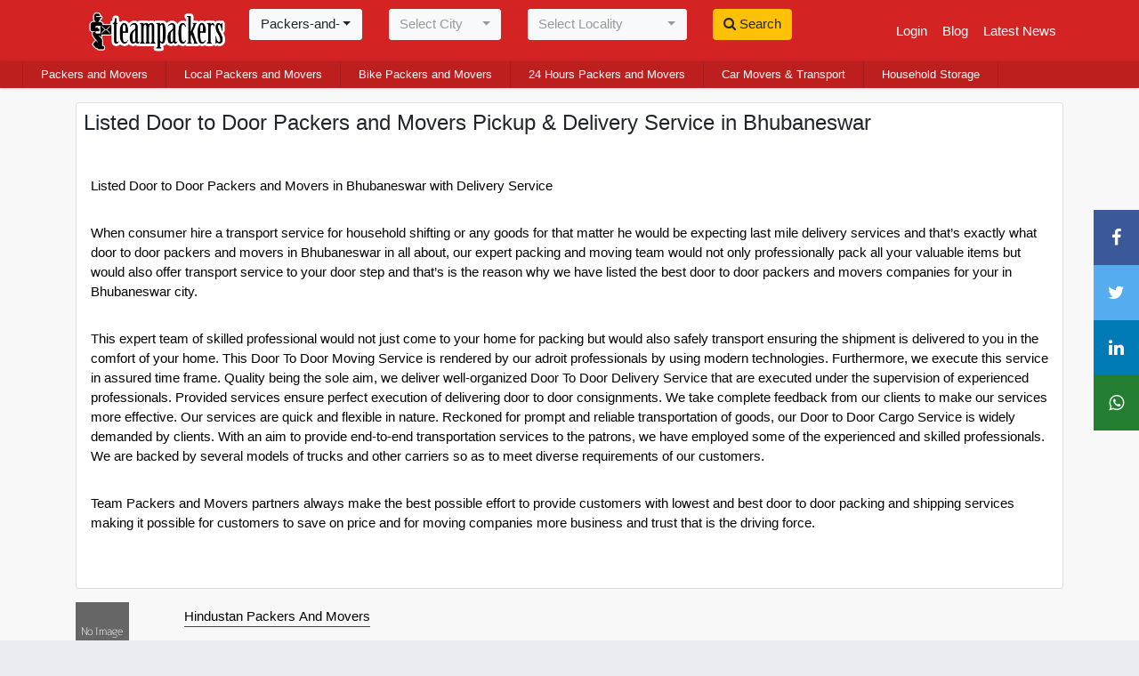

--- FILE ---
content_type: text/html; charset=UTF-8
request_url: https://www.teampackers.com/page.php?q=Door-to-Door-Packers-and-Movers-Pickup-and-Delivery-in-Bhubaneswar
body_size: 31307
content:


<!DOCTYPE HTML>
<html lang="en">
<head>
<meta charset="utf-8">
<meta name="viewport" content="width=device-width, initial-scale=1, shrink-to-fit=no">
<meta name="author" content="Team packers and movers">

<title>Listed Door to Door Packers and Movers Pickup & Delivery Service in Bhubaneswar  </title>

<link rel="shortcut icon" type="image/x-icon" href="images/logo/favicon.ico">
<meta name="keywords" content="Door to door shifting in Bhubaneswar, door to door shifting services in Bhubaneswar, door to door home shifting, door-to-door shifting, door to door relocation, door to door shifting service providers in Bhubaneswar, door to door packers and movers Bhubaneswar, delivery services in Bhubaneswar" />
    <meta name="description" content="Find out how the door to door relocation services service provider in Bhubaneswar at affordable price with providing door to door relocation services at your door steps with timely and prompt pickup and delivery services in and from Bhubaneswar." />	

<meta property="og:type" content="website">
<meta property="og:url" content="q=Door-to-Door-Packers-and-Movers-Pickup-and-Delivery-in-Bhubaneswar">
<meta property="og:title" content="Listed Door to Door Packers and Movers Pickup & Delivery Service in Bhubaneswar">
<meta property="og:description" content="Find out how the door to door relocation services service provider in Bhubaneswar at affordable price with providing door to door relocation services at your door steps with timely and prompt pickup and delivery services in and from Bhubaneswar.">
<meta property="og:image" content="images/logo/logo.png">

<meta property="twitter:card" content="summary_large_image">
<meta property="twitter:url" content="q=Door-to-Door-Packers-and-Movers-Pickup-and-Delivery-in-Bhubaneswar">
<meta property="twitter:title" content="Listed Door to Door Packers and Movers Pickup & Delivery Service in Bhubaneswar">
<meta property="twitter:description" content="Find out how the door to door relocation services service provider in Bhubaneswar at affordable price with providing door to door relocation services at your door steps with timely and prompt pickup and delivery services in and from Bhubaneswar.">
<meta property="twitter:image" content="images/logo/logo.png">		
<script src="js/jquery-2.0.0.min.js" type="text/javascript"></script>


<script src="js/bootstrap.bundle.min.js" type="text/javascript"></script>
<link href="css/bootstrap.css" rel="stylesheet" type="text/css"/>


<link href="https://maxcdn.bootstrapcdn.com/font-awesome/4.7.0/css/font-awesome.min.css" rel="stylesheet"/>
	<link rel="stylesheet" href="https://cdnjs.cloudflare.com/ajax/libs/font-awesome/v5.7.2/css/font-awesome.min.css">

<link href="plugins/owlcarousel/assets/owl.carousel.min.css" rel="stylesheet">
<link href="plugins/owlcarousel/assets/owl.theme.default.css" rel="stylesheet">
<script src="plugins/owlcarousel/owl.carousel.min.js"></script>


<link href="css/ui.css" rel="stylesheet" type="text/css"/>
<link href="css/responsive.css" rel="stylesheet" media="only screen and (max-width: 1200px)" />


<script src="js/script.js" type="text/javascript"></script>
<link id="effect" rel="stylesheet" type="text/css" media="all" href="css/fade-down.css" />
  <link rel="stylesheet" type="text/css" media="all" href="css/menu.css" />

  <link id="theme" rel="stylesheet" type="text/css" media="all" href="css/main-menu.css" />


  <script type="text/javascript" src="js/webslidemenu.js"></script>
  
  <link rel="stylesheet" href="css/style.css" />
	
<link rel="stylesheet" href="dist/css/bootstrap-select.css">
	
	
	
	
	<script async src="https://www.googletagmanager.com/gtag/js?id=UA-125857976-1"></script>
	
	
<script>
  window.dataLayer = window.dataLayer || [];
  function gtag(){dataLayer.push(arguments);}
  gtag('js', new Date());

  gtag('config', 'UA-125857976-1');
</script>
	

</head>
<body>
<header class="section-header">


<section class="header-main shadow-sm">
	<div class="container">
<div class="row-sm align-items-center">
	<div class="col-lg-4-24 col-sm-12">
		<a class="navbar-brand" href="index.php"><img class="logo" src="images/logo/logo.png" alt="Team packers logo" title="Teampackers logo"></a> 
	</div>
	<div class="col-lg-14-24 col-sm-9">
			<form action="connect.php" class="py-1" method="post">
				<div class="input-group w-100">
					
					<div class="panel-body">
					<div class="row">
						<div class="col-md-3">
						
						<div class="form-group">
					<select id="basic" class="selectpicker show-tick form-control"  name="category_name" data-live-search="true">
						
						
						
                                            
                                              <option value="Packers-and-movers">Packers-and-movers</option>
 
                                            
                                              <option value="Movers-and-packers">Movers-and-packers</option>
 

	  
					</select>
				  </div>
						</div>
						
					<div class="col-md-3">
          <div class="form-group">
        
  
            <select name="city" id="category_item" class="form-control input-lg" data-live-search="true" title="Select City">
				
				
            
                                            
                                              <option value="319">Abu Road</option>
 
                                            
                                              <option value="2">Adoni</option>
 
                                            
                                              <option value="395">Agartala</option>
 
                                            
                                              <option value="396">Agra</option>
 
                                            
                                              <option value="74">Ahmedabad</option>
 
                                            
                                              <option value="240">Ahmednagar</option>
 
                                            
                                              <option value="279">Aizawl</option>
 
                                            
                                              <option value="320">Ajmer</option>
 
                                            
                                              <option value="241">Akola</option>
 
                                            
                                              <option value="175">Alappuzha</option>
 
                                            
                                              <option value="397">Aligarh</option>
 
                                            
                                              <option value="457">Alipore</option>
 
                                            
                                              <option value="458">Alipurduar</option>
 
                                            
                                              <option value="398">Allahabad</option>
 
                                            
                                              <option value="451">Almora</option>
 
                                            
                                              <option value="321">Alwar</option>
 
                                            
                                              <option value="100">Ambala</option>
 
                                            
                                              <option value="61">Ambikapur</option>
 
                                            
                                              <option value="322">Amer</option>
 
                                            
                                              <option value="3">Amravati</option>
 
                                            
                                              <option value="75">Amreli</option>
 
                                            
                                              <option value="305">Amritsar</option>
 
                                            
                                              <option value="399">Amroha</option>
 
                                            
                                              <option value="4">Anantapur</option>
 
                                            
                                              <option value="129">Anantnag</option>
 
                                            
                                              <option value="359">Arcot</option>
 
                                            
                                              <option value="33">Arrah</option>
 
                                            
                                              <option value="459">Asansol</option>
 
                                            
                                              <option value="243">Aurangabad</option>
 
                                            
                                              <option value="400">Ayodhya</option>
 
                                            
                                              <option value="401">Azamgarh</option>
 
                                            
                                              <option value="152">Badami</option>
 
                                            
                                              <option value="511">Bagalkot</option>
 
                                            
                                              <option value="460">Baharampur</option>
 
                                            
                                              <option value="402">Bahraich</option>
 
                                            
                                              <option value="188">Balaghat</option>
 
                                            
                                              <option value="286">Balangir</option>
 
                                            
                                              <option value="287">Balasore</option>
 
                                            
                                              <option value="153">Ballari,Bellary</option>
 
                                            
                                              <option value="403">Ballia</option>
 
                                            
                                              <option value="461">Bally</option>
 
                                            
                                              <option value="462">Balurghat</option>
 
                                            
                                              <option value="404">Banda</option>
 
                                            
                                              <option value="154">Bangalore</option>
 
                                            
                                              <option value="463">Bankura</option>
 
                                            
                                              <option value="405">Barabanki</option>
 
                                            
                                              <option value="531">Baramati</option>
 
                                            
                                              <option value="130">Baramula</option>
 
                                            
                                              <option value="464">Baranagar</option>
 
                                            
                                              <option value="465">Barasat</option>
 
                                            
                                              <option value="34">Barauni</option>
 
                                            
                                              <option value="471">Bardhaman</option>
 
                                            
                                              <option value="406">Bareilly</option>
 
                                            
                                              <option value="288">Baripada</option>
 
                                            
                                              <option value="323">Barmer</option>
 
                                            
                                              <option value="466">Barrackpore</option>
 
                                            
                                              <option value="189">Barwani</option>
 
                                            
                                              <option value="467">Basirhat</option>
 
                                            
                                              <option value="407">Basti</option>
 
                                            
                                              <option value="306">Batala</option>
 
                                            
                                              <option value="324">Beawar</option>
 
                                            
                                              <option value="246">Beed</option>
 
                                            
                                              <option value="35">Begusarai</option>
 
                                            
                                              <option value="155">Belgavi,Belgaum</option>
 
                                            
                                              <option value="36">Bettiah</option>
 
                                            
                                              <option value="190">Betul</option>
 
                                            
                                              <option value="528">Bhadrak</option>
 
                                            
                                              <option value="156">Bhadravati</option>
 
                                            
                                              <option value="37">Bhagalpur</option>
 
                                            
                                              <option value="244">Bhandara</option>
 
                                            
                                              <option value="325">Bharatpur</option>
 
                                            
                                              <option value="191">Bharhut</option>
 
                                            
                                              <option value="76">Bharuch</option>
 
                                            
                                              <option value="468">Bhatpara</option>
 
                                            
                                              <option value="77">Bhavnagar</option>
 
                                            
                                              <option value="62">Bhilai</option>
 
                                            
                                              <option value="326">Bhilwara</option>
 
                                            
                                              <option value="192">Bhind</option>
 
                                            
                                              <option value="101">Bhiwani</option>
 
                                            
                                              <option value="193">Bhojpur</option>
 
                                            
                                              <option value="194">Bhopal</option>
 
                                            
                                              <option value="289">Bhubaneswar</option>
 
                                            
                                              <option value="78">Bhuj</option>
 
                                            
                                              <option value="245">Bhusawal</option>
 
                                            
                                              <option value="526">Bidadi</option>
 
                                            
                                              <option value="157">Bidar</option>
 
                                            
                                              <option value="38">Bihar Sharif</option>
 
                                            
                                              <option value="408">Bijnor</option>
 
                                            
                                              <option value="327">Bikaner</option>
 
                                            
                                              <option value="63">Bilaspur Chhattisgarh</option>
 
                                            
                                              <option value="469">Bishnupur</option>
 
                                            
                                              <option value="409">Bithoor</option>
 
                                            
                                              <option value="39">Bodh Gaya</option>
 
                                            
                                              <option value="140">Bokaro Steel City</option>
 
                                            
                                              <option value="290">Brahmapur,Berhampur</option>
 
                                            
                                              <option value="410">Budaun</option>
 
                                            
                                              <option value="470">Budge Budge</option>
 
                                            
                                              <option value="411">Bulandshahr</option>
 
                                            
                                              <option value="247">Buldhana</option>
 
                                            
                                              <option value="328">Bundi</option>
 
                                            
                                              <option value="195">Burhanpur</option>
 
                                            
                                              <option value="40">Buxar</option>
 
                                            
                                              <option value="141">Chaibasa</option>
 
                                            
                                              <option value="514">Chamarajanagar</option>
 
                                            
                                              <option value="119">Chamba</option>
 
                                            
                                              <option value="472">Chandernagore,Chandannagar</option>
 
                                            
                                              <option value="102">Chandigarh</option>
 
                                            
                                              <option value="5">Chandragiri</option>
 
                                            
                                              <option value="248">Chandrapur</option>
 
                                            
                                              <option value="360">Chengalpattu</option>
 
                                            
                                              <option value="361">Chennai</option>
 
                                            
                                              <option value="277">Cherrapunjee</option>
 
                                            
                                              <option value="41">Chhapra</option>
 
                                            
                                              <option value="196">Chhatarpur</option>
 
                                            
                                              <option value="197">Chhindwara</option>
 
                                            
                                              <option value="362">Chidambaram</option>
 
                                            
                                              <option value="507">Chikkaballapur</option>
 
                                            
                                              <option value="158">Chikkamagaluru,Chikmagalur</option>
 
                                            
                                              <option value="159">Chitradurga</option>
 
                                            
                                              <option value="6">Chittoor</option>
 
                                            
                                              <option value="329">Chittorgarh</option>
 
                                            
                                              <option value="330">Churu</option>
 
                                            
                                              <option value="363">Coimbatore</option>
 
                                            
                                              <option value="486">Cooch Behar</option>
 
                                            
                                              <option value="364">Cuddalore</option>
 
                                            
                                              <option value="291">Cuttack</option>
 
                                            
                                              <option value="120">Dalhousie</option>
 
                                            
                                              <option value="70">Daman and Diu</option>
 
                                            
                                              <option value="198">Damoh</option>
 
                                            
                                              <option value="42">Darbhanga</option>
 
                                            
                                              <option value="473">Darjeeling</option>
 
                                            
                                              <option value="199">Datia</option>
 
                                            
                                              <option value="249">Daulatabad</option>
 
                                            
                                              <option value="160">Davanagere</option>
 
                                            
                                              <option value="452">Dehradun</option>
 
                                            
                                              <option value="43">Dehri</option>
 
                                            
                                              <option value="536">Delhi</option>
 
                                            
                                              <option value="142">Deoghar</option>
 
                                            
                                              <option value="412">Deoria</option>
 
                                            
                                              <option value="200">Dewas</option>
 
                                            
                                              <option value="64">Dhamtari</option>
 
                                            
                                              <option value="143">Dhanbad</option>
 
                                            
                                              <option value="201">Dhar</option>
 
                                            
                                              <option value="121">Dharamshala</option>
 
                                            
                                              <option value="365">Dharmapuri</option>
 
                                            
                                              <option value="512">Dharwad</option>
 
                                            
                                              <option value="292">Dhenkanal</option>
 
                                            
                                              <option value="331">Dholpur</option>
 
                                            
                                              <option value="23">Dhubri</option>
 
                                            
                                              <option value="250">Dhule</option>
 
                                            
                                              <option value="474">Diamond Harbour</option>
 
                                            
                                              <option value="24">Dibrugarh</option>
 
                                            
                                              <option value="44">Dinapur Nizamat</option>
 
                                            
                                              <option value="366">Dindigul</option>
 
                                            
                                              <option value="25">Dispur</option>
 
                                            
                                              <option value="131">Doda</option>
 
                                            
                                              <option value="525">Doddaballapura</option>
 
                                            
                                              <option value="7">Dowlaiswaram</option>
 
                                            
                                              <option value="475">Dum Dum</option>
 
                                            
                                              <option value="144">Dumka</option>
 
                                            
                                              <option value="332">Dungarpur</option>
 
                                            
                                              <option value="65">Durg</option>
 
                                            
                                              <option value="476">Durgapur</option>
 
                                            
                                              <option value="79">Dwarka</option>
 
                                            
                                              <option value="8">Eluru</option>
 
                                            
                                              <option value="367">Erode</option>
 
                                            
                                              <option value="413">Etah</option>
 
                                            
                                              <option value="414">Etawah</option>
 
                                            
                                              <option value="415">Faizabad</option>
 
                                            
                                              <option value="103">Faridabad</option>
 
                                            
                                              <option value="308">Faridkot</option>
 
                                            
                                              <option value="416">Farrukhabad-cum-Fatehgarh</option>
 
                                            
                                              <option value="417">Fatehpur</option>
 
                                            
                                              <option value="418">Fatehpur Sikri</option>
 
                                            
                                              <option value="309">Ferozepur</option>
 
                                            
                                              <option value="104">Ferozepur Jhirka</option>
 
                                            
                                              <option value="510">Gadag</option>
 
                                            
                                              <option value="80">Gandhinagar</option>
 
                                            
                                              <option value="544">Ganganagar</option>
 
                                            
                                              <option value="355">Gangtok</option>
 
                                            
                                              <option value="45">Gaya</option>
 
                                            
                                              <option value="419">Ghaziabad</option>
 
                                            
                                              <option value="420">Ghazipur</option>
 
                                            
                                              <option value="145">Giridih</option>
 
                                            
                                              <option value="541">Goa</option>
 
                                            
                                              <option value="81">Godhra</option>
 
                                            
                                              <option value="421">Gonda</option>
 
                                            
                                              <option value="422">Gorakhpur</option>
 
                                            
                                              <option value="132">Gulmarg</option>
 
                                            
                                              <option value="202">Guna</option>
 
                                            
                                              <option value="9">Guntur</option>
 
                                            
                                              <option value="310">Gurdaspur</option>
 
                                            
                                              <option value="105">Gurgaon</option>
 
                                            
                                              <option value="26">Guwahati</option>
 
                                            
                                              <option value="203">Gwalior</option>
 
                                            
                                              <option value="356">Gyalshing</option>
 
                                            
                                              <option value="46">Hajipur</option>
 
                                            
                                              <option value="161">Halebeedu</option>
 
                                            
                                              <option value="477">Halisahar</option>
 
                                            
                                              <option value="122">Hamirpur</option>
 
                                            
                                              <option value="106">Hansi</option>
 
                                            
                                              <option value="334">Hanumangarh</option>
 
                                            
                                              <option value="424">Hardoi</option>
 
                                            
                                              <option value="453">Haridwar</option>
 
                                            
                                              <option value="162">Hassan</option>
 
                                            
                                              <option value="425">Hathras</option>
 
                                            
                                              <option value="509">Haveri</option>
 
                                            
                                              <option value="146">Hazaribagh</option>
 
                                            
                                              <option value="107">Hisar</option>
 
                                            
                                              <option value="204">Hoshangabad</option>
 
                                            
                                              <option value="311">Hoshiarpur</option>
 
                                            
                                              <option value="520">Hoskote City</option>
 
                                            
                                              <option value="534">Hosur</option>
 
                                            
                                              <option value="478">Howrah</option>
 
                                            
                                              <option value="163">Hubballi,Hubli</option>
 
                                            
                                              <option value="479">Hugli,Hooghly</option>
 
                                            
                                              <option value="388">Hyderabad</option>
 
                                            
                                              <option value="177">Idukki</option>
 
                                            
                                              <option value="276">Imphal</option>
 
                                            
                                              <option value="205">Indore</option>
 
                                            
                                              <option value="480">Ingraj Bazar</option>
 
                                            
                                              <option value="22">Itanagar</option>
 
                                            
                                              <option value="206">Itarsi</option>
 
                                            
                                              <option value="207">Jabalpur</option>
 
                                            
                                              <option value="66">Jagdalpur</option>
 
                                            
                                              <option value="335">Jaipur</option>
 
                                            
                                              <option value="336">Jaisalmer</option>
 
                                            
                                              <option value="312">Jalandhar</option>
 
                                            
                                              <option value="426">Jalaun</option>
 
                                            
                                              <option value="251">Jalgaon</option>
 
                                            
                                              <option value="337">Jalore</option>
 
                                            
                                              <option value="481">Jalpaiguri</option>
 
                                            
                                              <option value="47">Jamalpur</option>
 
                                            
                                              <option value="133">Jammu</option>
 
                                            
                                              <option value="82">Jamnagar</option>
 
                                            
                                              <option value="147">Jamshedpur</option>
 
                                            
                                              <option value="427">Jaunpur</option>
 
                                            
                                              <option value="208">Jhabua</option>
 
                                            
                                              <option value="338">Jhalawar</option>
 
                                            
                                              <option value="428">Jhansi</option>
 
                                            
                                              <option value="148">Jharia</option>
 
                                            
                                              <option value="540">Jharsuguda</option>
 
                                            
                                              <option value="339">Jhunjhunu</option>
 
                                            
                                              <option value="108">Jind</option>
 
                                            
                                              <option value="340">Jodhpur</option>
 
                                            
                                              <option value="27">Jorhat</option>
 
                                            
                                              <option value="83">Junagadh</option>
 
                                            
                                              <option value="10">Kadapa</option>
 
                                            
                                              <option value="109">Kaithal</option>
 
                                            
                                              <option value="11">Kakinada</option>
 
                                            
                                              <option value="164">Kalaburagi,Gulbarga</option>
 
                                            
                                              <option value="482">Kalimpong</option>
 
                                            
                                              <option value="252">Kalyan</option>
 
                                            
                                              <option value="483">Kamarhati</option>
 
                                            
                                              <option value="368">Kanchipuram</option>
 
                                            
                                              <option value="484">Kanchrapara</option>
 
                                            
                                              <option value="84">Kandla</option>
 
                                            
                                              <option value="123">Kangra</option>
 
                                            
                                              <option value="429">Kannauj</option>
 
                                            
                                              <option value="178">Kannur</option>
 
                                            
                                              <option value="430">Kanpur</option>
 
                                            
                                              <option value="369">Kanyakumari</option>
 
                                            
                                              <option value="313">Kapurthala</option>
 
                                            
                                              <option value="301">Karaikal</option>
 
                                            
                                              <option value="389">Karimnagar</option>
 
                                            
                                              <option value="253">Karli</option>
 
                                            
                                              <option value="110">Karnal</option>
 
                                            
                                              <option value="134">Kathua</option>
 
                                            
                                              <option value="48">Katihar</option>
 
                                            
                                              <option value="293">Keonjhar</option>
 
                                            
                                              <option value="523">KGF</option>
 
                                            
                                              <option value="209">Khajuraho</option>
 
                                            
                                              <option value="85">Khambhat</option>
 
                                            
                                              <option value="390">Khammam</option>
 
                                            
                                              <option value="533">khandala</option>
 
                                            
                                              <option value="210">Khandwa</option>
 
                                            
                                              <option value="485">Kharagpur</option>
 
                                            
                                              <option value="211">Khargone</option>
 
                                            
                                              <option value="86">Kheda</option>
 
                                            
                                              <option value="341">Kishangarh</option>
 
                                            
                                              <option value="179">Kochi,Cochin</option>
 
                                            
                                              <option value="515">Kodagu</option>
 
                                            
                                              <option value="370">Kodaikanal</option>
 
                                            
                                              <option value="281">Kohima</option>
 
                                            
                                              <option value="165">Kolar-KGF</option>
 
                                            
                                              <option value="254">Kolhapur</option>
 
                                            
                                              <option value="487">Kolkata</option>
 
                                            
                                              <option value="180">Kollam</option>
 
                                            
                                              <option value="294">Konark</option>
 
                                            
                                              <option value="516">Koppal</option>
 
                                            
                                              <option value="295">Koraput</option>
 
                                            
                                              <option value="342">Kota</option>
 
                                            
                                              <option value="181">Kottayam</option>
 
                                            
                                              <option value="182">Kozhikode</option>
 
                                            
                                              <option value="535">Krishnagiri</option>
 
                                            
                                              <option value="488">Krishnanagar</option>
 
                                            
                                              <option value="124">Kullu</option>
 
                                            
                                              <option value="371">Kumbakonam</option>
 
                                            
                                              <option value="12">Kurnool</option>
 
                                            
                                              <option value="111">Kurukshetra</option>
 
                                            
                                              <option value="357">Lachung</option>
 
                                            
                                              <option value="431">Lakhimpur</option>
 
                                            
                                              <option value="432">Lalitpur</option>
 
                                            
                                              <option value="135">Leh</option>
 
                                            
                                              <option value="532">Lonavala</option>
 
                                            
                                              <option value="433">Lucknow</option>
 
                                            
                                              <option value="314">Ludhiana</option>
 
                                            
                                              <option value="280">Lunglei</option>
 
                                            
                                              <option value="13">Machilipatnam</option>
 
                                            
                                              <option value="49">Madhubani</option>
 
                                            
                                              <option value="166">Madikeri</option>
 
                                            
                                              <option value="372">Madurai</option>
 
                                            
                                              <option value="255">Mahabaleshwar</option>
 
                                            
                                              <option value="391">Mahabubnagar</option>
 
                                            
                                              <option value="302">Mahe</option>
 
                                            
                                              <option value="212">Maheshwar</option>
 
                                            
                                              <option value="434">Mainpuri</option>
 
                                            
                                              <option value="543">Malappuram</option>
 
                                            
                                              <option value="489">Malda</option>
 
                                            
                                              <option value="256">Malegaon</option>
 
                                            
                                              <option value="373">Mamallapuram</option>
 
                                            
                                              <option value="125">Mandi</option>
 
                                            
                                              <option value="213">Mandla</option>
 
                                            
                                              <option value="214">Mandsaur</option>
 
                                            
                                              <option value="167">Mandya</option>
 
                                            
                                              <option value="168">Mangaluru,Mangalore</option>
 
                                            
                                              <option value="358">Mangan</option>
 
                                            
                                              <option value="257">Matheran</option>
 
                                            
                                              <option value="435">Mathura</option>
 
                                            
                                              <option value="183">Mattancherry</option>
 
                                            
                                              <option value="490">Medinipur</option>
 
                                            
                                              <option value="436">Meerut</option>
 
                                            
                                              <option value="87">Mehsana</option>
 
                                            
                                              <option value="343">Merta</option>
 
                                            
                                              <option value="215">Mhow</option>
 
                                            
                                              <option value="437">Mirzapur-Vindhyachal</option>
 
                                            
                                              <option value="282">Mon</option>
 
                                            
                                              <option value="438">Moradabad</option>
 
                                            
                                              <option value="88">Morbi</option>
 
                                            
                                              <option value="216">Morena</option>
 
                                            
                                              <option value="50">Motihari</option>
 
                                            
                                              <option value="258">Mumbai</option>
 
                                            
                                              <option value="51">Munger</option>
 
                                            
                                              <option value="491">Murshidabad</option>
 
                                            
                                              <option value="217">Murwara</option>
 
                                            
                                              <option value="454">Mussoorie</option>
 
                                            
                                              <option value="439">Muzaffarnagar</option>
 
                                            
                                              <option value="52">Muzaffarpur</option>
 
                                            
                                              <option value="169">Mysuru,Mysore</option>
 
                                            
                                              <option value="492">Nabadwip</option>
 
                                            
                                              <option value="315">Nabha</option>
 
                                            
                                              <option value="89">Nadiad</option>
 
                                            
                                              <option value="28">Nagaon</option>
 
                                            
                                              <option value="374">Nagapattinam</option>
 
                                            
                                              <option value="344">Nagaur</option>
 
                                            
                                              <option value="375">Nagercoil</option>
 
                                            
                                              <option value="259">Nagpur</option>
 
                                            
                                              <option value="126">Nahan</option>
 
                                            
                                              <option value="455">Nainital</option>
 
                                            
                                              <option value="542">Namakkal</option>
 
                                            
                                              <option value="260">Nanded</option>
 
                                            
                                              <option value="218">Narsimhapur</option>
 
                                            
                                              <option value="219">Narsinghgarh</option>
 
                                            
                                              <option value="220">Narwar</option>
 
                                            
                                              <option value="261">Nashik</option>
 
                                            
                                              <option value="345">Nathdwara</option>
 
                                            
                                              <option value="530">Navi Mumbai</option>
 
                                            
                                              <option value="90">Navsari</option>
 
                                            
                                              <option value="221">Neemuch</option>
 
                                            
                                              <option value="392">Nizamabad</option>
 
                                            
                                              <option value="537">Noida</option>
 
                                            
                                              <option value="222">Nowgong</option>
 
                                            
                                              <option value="91">Okha</option>
 
                                            
                                              <option value="223">Orchha</option>
 
                                            
                                              <option value="262">Osmanabad</option>
 
                                            
                                              <option value="184">Palakkad</option>
 
                                            
                                              <option value="92">Palanpur</option>
 
                                            
                                              <option value="493">Palashi</option>
 
                                            
                                              <option value="376">Palayamkottai</option>
 
                                            
                                              <option value="346">Pali</option>
 
                                            
                                              <option value="263">Pandharpur</option>
 
                                            
                                              <option value="494">Panihati</option>
 
                                            
                                              <option value="112">Panipat</option>
 
                                            
                                              <option value="73">Panjim</option>
 
                                            
                                              <option value="224">Panna</option>
 
                                            
                                              <option value="296">Paradeep</option>
 
                                            
                                              <option value="264">Parbhani</option>
 
                                            
                                              <option value="93">Patan</option>
 
                                            
                                              <option value="545">Pathanamthitta</option>
 
                                            
                                              <option value="316">Patiala</option>
 
                                            
                                              <option value="53">Patna</option>
 
                                            
                                              <option value="113">Pehowa</option>
 
                                            
                                              <option value="347">Phalodi</option>
 
                                            
                                              <option value="283">Phek</option>
 
                                            
                                              <option value="297">Phulbani</option>
 
                                            
                                              <option value="441">Pilibhit</option>
 
                                            
                                              <option value="456">Pithoragarh</option>
 
                                            
                                              <option value="303">Pondicherry-Puducherry</option>
 
                                            
                                              <option value="136">Poonchh</option>
 
                                            
                                              <option value="94">Porbandar</option>
 
                                            
                                              <option value="1">Port Blair</option>
 
                                            
                                              <option value="440">Pratapgarh</option>
 
                                            
                                              <option value="377">Pudukkottai</option>
 
                                            
                                              <option value="265">Pune</option>
 
                                            
                                              <option value="298">Puri</option>
 
                                            
                                              <option value="54">Purnea</option>
 
                                            
                                              <option value="495">Purulia</option>
 
                                            
                                              <option value="55">Pusa</option>
 
                                            
                                              <option value="348">Pushkar</option>
 
                                            
                                              <option value="442">Rae Bareli</option>
 
                                            
                                              <option value="170">Raichur</option>
 
                                            
                                              <option value="496">Raiganj</option>
 
                                            
                                              <option value="67">Raipur</option>
 
                                            
                                              <option value="225">Raisen</option>
 
                                            
                                              <option value="15">Rajahmundry</option>
 
                                            
                                              <option value="378">Rajapalayam</option>
 
                                            
                                              <option value="226">Rajgarh</option>
 
                                            
                                              <option value="95">Rajkot</option>
 
                                            
                                              <option value="149">Rajmahal</option>
 
                                            
                                              <option value="68">Rajnandgaon</option>
 
                                            
                                              <option value="137">Rajouri</option>
 
                                            
                                              <option value="504">Ramanagara</option>
 
                                            
                                              <option value="379">Ramanathapuram</option>
 
                                            
                                              <option value="443">Rampur</option>
 
                                            
                                              <option value="150">Ranchi</option>
 
                                            
                                              <option value="227">Ratlam</option>
 
                                            
                                              <option value="266">Ratnagiri</option>
 
                                            
                                              <option value="228">Rewa</option>
 
                                            
                                              <option value="114">Rewari</option>
 
                                            
                                              <option value="115">Rohtak</option>
 
                                            
                                              <option value="317">Rupnagar</option>
 
                                            
                                              <option value="229">Sagar</option>
 
                                            
                                              <option value="444">Saharanpur</option>
 
                                            
                                              <option value="56">Saharsa</option>
 
                                            
                                              <option value="380">Salem</option>
 
                                            
                                              <option value="57">Samastipur</option>
 
                                            
                                              <option value="299">Sambalpur</option>
 
                                            
                                              <option value="445">Sambhal</option>
 
                                            
                                              <option value="393">Sangareddy</option>
 
                                            
                                              <option value="267">Sangli</option>
 
                                            
                                              <option value="318">Sangrur</option>
 
                                            
                                              <option value="497">Santipur</option>
 
                                            
                                              <option value="151">Saraikela</option>
 
                                            
                                              <option value="230">Sarangpur</option>
 
                                            
                                              <option value="524">Sarjapur</option>
 
                                            
                                              <option value="58">Sasaram</option>
 
                                            
                                              <option value="268">Satara</option>
 
                                            
                                              <option value="231">Satna</option>
 
                                            
                                              <option value="349">Sawai Madhopur</option>
 
                                            
                                              <option value="527">Secunderabad</option>
 
                                            
                                              <option value="232">Sehore</option>
 
                                            
                                              <option value="233">Seoni</option>
 
                                            
                                              <option value="269">Sevagram</option>
 
                                            
                                              <option value="234">Shahdol</option>
 
                                            
                                              <option value="446">Shahjahanpur</option>
 
                                            
                                              <option value="350">Shahpura</option>
 
                                            
                                              <option value="235">Shajapur</option>
 
                                            
                                              <option value="498">Shantiniketan</option>
 
                                            
                                              <option value="236">Sheopur</option>
 
                                            
                                              <option value="278">Shillong</option>
 
                                            
                                              <option value="127">Shimla</option>
 
                                            
                                              <option value="171">Shivamogga</option>
 
                                            
                                              <option value="237">Shivpuri</option>
 
                                            
                                              <option value="172">Shravanabelagola</option>
 
                                            
                                              <option value="499">Shrirampur</option>
 
                                            
                                              <option value="173">Shrirangapattana</option>
 
                                            
                                              <option value="29">Sibsagar</option>
 
                                            
                                              <option value="351">Sikar</option>
 
                                            
                                              <option value="30">Silchar</option>
 
                                            
                                              <option value="500">Siliguri</option>
 
                                            
                                              <option value="69">Silvassa</option>
 
                                            
                                              <option value="352">Sirohi</option>
 
                                            
                                              <option value="116">Sirsa</option>
 
                                            
                                              <option value="59">Sitamarhi</option>
 
                                            
                                              <option value="447">Sitapur</option>
 
                                            
                                              <option value="501">Siuri</option>
 
                                            
                                              <option value="60">Siwan</option>
 
                                            
                                              <option value="270">Solapur</option>
 
                                            
                                              <option value="117">Sonipat</option>
 
                                            
                                              <option value="333">Sri Ganganagar</option>
 
                                            
                                              <option value="16">Srikakulam</option>
 
                                            
                                              <option value="138">Srinagar</option>
 
                                            
                                              <option value="448">Sultanpur</option>
 
                                            
                                              <option value="96">Surat</option>
 
                                            
                                              <option value="97">Surendranagar</option>
 
                                            
                                              <option value="502">Tamluk</option>
 
                                            
                                              <option value="449">Tehri</option>
 
                                            
                                              <option value="31">Tezpur</option>
 
                                            
                                              <option value="185">Thalassery</option>
 
                                            
                                              <option value="271">Thane</option>
 
                                            
                                              <option value="381">Thanjavur</option>
 
                                            
                                              <option value="186">Thiruvananthapuram,Trivandrum</option>
 
                                            
                                              <option value="187">Thrissur</option>
 
                                            
                                              <option value="32">Tinsukia</option>
 
                                            
                                              <option value="382">Tiruchchirappalli,Trichy</option>
 
                                            
                                              <option value="383">Tirunelveli</option>
 
                                            
                                              <option value="17">Tirupati</option>
 
                                            
                                              <option value="384">Tiruppur</option>
 
                                            
                                              <option value="503">Titagarh</option>
 
                                            
                                              <option value="353">Tonk</option>
 
                                            
                                              <option value="174">Tumkuru,Tumkur</option>
 
                                            
                                              <option value="385">Tuticorin,Thoothukudi</option>
 
                                            
                                              <option value="354">Udaipur</option>
 
                                            
                                              <option value="300">Udayagiri</option>
 
                                            
                                              <option value="386">Udhagamandalam</option>
 
                                            
                                              <option value="139">Udhampur</option>
 
                                            
                                              <option value="513">Udupi</option>
 
                                            
                                              <option value="238">Ujjain</option>
 
                                            
                                              <option value="272">Ulhasnagar</option>
 
                                            
                                              <option value="128">Una</option>
 
                                            
                                              <option value="176">Vadakara</option>
 
                                            
                                              <option value="539">Vadodara</option>
 
                                            
                                              <option value="98">Valsad</option>
 
                                            
                                              <option value="450">Varanasi</option>
 
                                            
                                              <option value="273">Vasai-Virar</option>
 
                                            
                                              <option value="387">Vellore</option>
 
                                            
                                              <option value="99">Veraval</option>
 
                                            
                                              <option value="239">Vidisha</option>
 
                                            
                                              <option value="519">Vijayapura,Bijapur</option>
 
                                            
                                              <option value="18">Vijayawada</option>
 
                                            
                                              <option value="19">Visakhapatnam</option>
 
                                            
                                              <option value="20">Vizianagaram</option>
 
                                            
                                              <option value="394">Warangal</option>
 
                                            
                                              <option value="274">Wardha</option>
 
                                            
                                              <option value="284">Wokha</option>
 
                                            
                                              <option value="517">Yadgir</option>
 
                                            
                                              <option value="304">Yanam</option>
 
                                            
                                              <option value="275">Yavatmal</option>
 
                                            
                                              <option value="21">Yemmiganur</option>
 
                                            
                                              <option value="285">Zunheboto</option>
 

            </select>
          </div>
						</div>
						<div class="col-md-4">
          <div class="form-group">
           
            <select name="locality" id="sub_category_item" class="form-control input-lg" data-live-search="true" title="Select Locality">
             
	  
				
            </select>
          </div>
						
						</div>
        
				
			 <!-- search-wrap .end// -->
		
		
		
		
	
					<div class="col-md-2">
					
				    <div class="input-group-append">
				      <button class="btn btn-warning" type="submit">
				        <i class="fa fa-search"></i> Search 
				      </button>
				    </div>
			    </div>
						
						</div>
						</div>
					</div>
				</form> <!-- search-wrap .end// -->
		
		
		
		
	</div> <!-- col.// -->
	<div class="col-lg-6-24 col-sm-12">
		<div class="widgets-wrap float-right row no-gutters py-1">
			<div class="col-auto">
			
				<a href="login/index.php" >
					
						
						<div class="text-wrap text-white">
							Login
							
						</div>
					
				</a>
				
			
			</div> <!-- col.// -->
			<div class="col-auto">
				<a href="blog.php" class="widget-header">
					<div class="icontext">
						
						<div class="text-wrap text-white">
							Blog
						</div>
					</div>
				</a>
			</div> <!-- col.// -->
			<div class="col-auto">
				<a href="latest_news.php" >
					<div class="icontext">
						
						<div class="text-wrap text-white">
							
							<div>Latest News</div>
						</div>
					</div>
				</a>
			</div> <!-- col.// -->
		</div> <!-- widgets-wrap.// row.// -->
	</div> <!-- col.// -->
</div> <!-- row.// -->
	</div> <!-- container.// -->
</section>
	
	
	
	
	<!-- Mobile Header -->
  <div class="wsmobileheader clearfix">
    <a id="wsnavtoggle" class="wsanimated-arrow"><span></span></a>
    <span class="smllogo"><img src="images/logo/logo.png" width="120" alt="Team packers logo" /></span>
   
  </div>
  <!-- Mobile Header -->
	
	<div class="headerfull">
    <div class="wsmain clearfix">
      
      <nav class="wsmenu clearfix">
        <ul class="wsmenu-list">
			
			

                                            
                                             

			
			
          <li aria-haspopup="true"><a href="#" class="navtext"> <span>Packers and Movers</span></a>
            <div class="wsshoptabing wtsdepartmentmenu clearfix">
              <div class="wsshopwp clearfix">
                <ul class="wstabitem clearfix">
					
					
               
                  <li><a href="#"> Top Packers and Movers</a>
                    <div class="wstitemright clearfix">
                      <div class="container-fluid">
                        <div class="row">
                          <div class="col-lg-12 col-md-12 clearfix">
                            
                            <ul class="wstliststy01 clearfix">
								
								
		
                              <li><a href="https://www.teampackers.com/listing.php?category=Packers-and-movers&&city=Ahmedabad">Top Packers and Movers Ahmedabad </a></li>

								
							
                              
		
                              <li><a href="https://www.teampackers.com/listing.php?category=Packers-and-movers&&city=Bangalore">Top Packers and Movers Bangalore </a></li>

								
							
                              
		
                              <li><a href="https://www.teampackers.com/listing.php?category=Packers-and-movers&&city=Vadodara">Top Packers and Movers Baroda </a></li>

								
							
                              
		
                              <li><a href="https://www.teampackers.com/listing.php?category=Packers-and-movers&&city=Bhopal">Top Packers and Movers Bhopal </a></li>

								
							
                              
		
                              <li><a href="https://www.teampackers.com/listing.php?category=Packers-and-movers&&city=Bhubaneswar">Top Packers and Movers Bhubaneswar </a></li>

								
							
                              
		
                              <li><a href="https://www.teampackers.com/listing.php?category=Packers-and-movers&&city=Chandigarh">Top Packers and Movers Chandigarh </a></li>

								
							
                              
		
                              <li><a href="https://www.teampackers.com/listing.php?category=Packers-and-movers&&city=Kochi,Cochin">Top Packers and Movers Cochin </a></li>

								
							
                              
		
                              <li><a href="https://www.teampackers.com/listing.php?category=Packers-and-movers&&city=Coimbatore">Top Packers and Movers Coimbatore </a></li>

								
							
                              
		
                              <li><a href="https://www.teampackers.com/listing.php?category=Packers-and-movers&&city=Delhi">Top Packers and Movers Delhi </a></li>

								
							
                              
		
                              <li><a href="https://www.teampackers.com/listing.php?category=Packers-and-movers&&city=Faridabad">Top Packers and Movers Faridabad </a></li>

								
							
                              
		
                              <li><a href="https://www.teampackers.com/listing.php?category=Packers-and-movers&&city=Gurgaon">Top Packers and Movers Gurgaon </a></li>

								
							
                              
		
                              <li><a href="https://www.teampackers.com/listing.php?category=Packers-and-movers&&city=Hyderabad">Top Packers and Movers Hyderabad </a></li>

								
							
                              
		
                              <li><a href="https://www.teampackers.com/listing.php?category=Packers-and-movers&&city=Kanpur">Top Packers and Movers Kanpur </a></li>

								
							
                              
		
                              <li><a href="https://www.teampackers.com/listing.php?category=Packers-and-movers&&city=Kolkata">Top Packers and Movers Kolkata </a></li>

								
							
                              
		
                              <li><a href="https://www.teampackers.com/listing.php?category=Packers-and-movers&&city=Lucknow">Top Packers and Movers Lucknow </a></li>

								
							
                              
		
                              <li><a href="https://www.teampackers.com/listing.php?category=Packers-and-movers&&city=Mumbai">Top Packers and Movers Mumbai </a></li>

								
							
                              
		
                              <li><a href="https://www.teampackers.com/listing.php?category=Packers-and-movers&&city=Nagpur">Top Packers and Movers Nagpur </a></li>

								
							
                              
		
                              <li><a href="https://www.teampackers.com/listing.php?category=Packers-and-movers&&city=Navi%20Mumbai">Top Packers and Movers Navi Mumbai </a></li>

								
							
                              
		
                              <li><a href="https://www.teampackers.com/listing.php?category=Packers-and-movers&&city=Noida">Top Packers and Movers Noida </a></li>

								
							
                              
		
                              <li><a href="https://www.teampackers.com/listing.php?category=Packers-and-movers&&city=Patna">Top Packers and Movers Patna </a></li>

								
							
                              
		
                              <li><a href="https://www.teampackers.com/listing.php?category=Packers-and-movers&&city=Pune">Top Packers and Movers Pune </a></li>

								
							
                              
		
                              <li><a href="https://www.teampackers.com/listing.php?category=Packers-and-movers&&city=Surat">Top Packers and Movers Surat </a></li>

								
							
                              
		
                              <li><a href="https://www.teampackers.com/listing.php?category=Packers-and-movers&&city=Thane">Top Packers and Movers Thane </a></li>

								
							
                              
		
                              <li><a href="https://www.teampackers.com/listing.php?category=Packers-and-movers&&city=Jaipur">Top Packers and Movers Jaipur </a></li>

								
							
                              
		
                              <li><a href="https://www.teampackers.com/listing.php?category=Packers-and-movers&&city=Ghaziabad">Top Packers and Movers Ghaziabad </a></li>

								
							
                              
		
                              <li><a href="https://www.teampackers.com/listing.php?category=Packers-and-movers&&city=Chennai">Top Packers and Movers Chennai </a></li>

								
							
                              
		
                              <li><a href="https://www.teampackers.com/listing.php?category=Packers-and-movers&&city=Indore">Top Packers and Movers Indore </a></li>

								
							
                              
                            </ul>
                           
                          </div>
                         
                        </div>
                      </div>
                    </div>
                  </li>
					
				
						
					
               
                  <li><a href="#"> Cheap Packers and Movers</a>
                    <div class="wstitemright clearfix">
                      <div class="container-fluid">
                        <div class="row">
                          <div class="col-lg-12 col-md-12 clearfix">
                            
                            <ul class="wstliststy01 clearfix">
								
								

	 <li><a href="page.php?q=Cheap-Packers-and-Movers-with-lowest-Charges-in-Ahmedabad">Cheap Packers and Movers Ahmedabad </a></li>
                              

								
							
                              

	 <li><a href="page.php?q=Cheap-Packers-and-Movers-with-lowest-Charges-in-Bangalore">Cheap Packers and Movers Bangalore </a></li>
                              

								
							
                              

	 <li><a href="page.php?q=Cheap-Packers-and-Movers-with-lowest-Charges-in-Baroda">Cheap Packers and Movers Baroda </a></li>
                              

								
							
                              

	 <li><a href="page.php?q=Cheap-Packers-and-Movers-with-lowest-Charges-in-Bhopal">Cheap Packers and Movers Bhopal </a></li>
                              

								
							
                              

	 <li><a href="page.php?q=Cheap-Packers-and-Movers-with-lowest-Charges-in-Bhubaneswar">Cheap Packers and Movers Bhubaneswar </a></li>
                              

								
							
                              

	 <li><a href="page.php?q=Cheap-Packers-and-Movers-with-lowest-Charges-in-Chandigarh">Cheap Packers and Movers Chandigarh </a></li>
                              

								
							
                              

	 <li><a href="page.php?q=Cheap-Packers-and-Movers-with-lowest-Charges-in-Cochin">Cheap Packers and Movers Cochin </a></li>
                              

								
							
                              

	 <li><a href="page.php?q=Cheap-Packers-and-Movers-with-lowest-Charges-in-Coimbatore">Cheap Packers and Movers Coimbatore </a></li>
                              

								
							
                              

	 <li><a href="page.php?q=Cheap-Packers-and-Movers-with-lowest-Charges-in-Delhi">Cheap Packers and Movers Delhi </a></li>
                              

								
							
                              

	 <li><a href="page.php?q=Cheap-Packers-and-Movers-with-lowest-Charges-in-Faridabad">Cheap Packers and Movers Faridabad </a></li>
                              

								
							
                              

	 <li><a href="page.php?q=Cheap-Packers-and-Movers-with-lowest-Charges-in-Ghaziabad">Cheap Packers and Movers Ghaziabad </a></li>
                              

								
							
                              

	 <li><a href="page.php?q=Cheap-Packers-and-Movers-with-lowest-Charges-in-Gurgaon">Cheap Packers and Movers Gurgaon </a></li>
                              

								
							
                              

	 <li><a href="page.php?q=Cheap-Packers-and-Movers-with-lowest-Charges-in-Hyderabad">Cheap Packers and Movers Hyderabad </a></li>
                              

								
							
                              

	 <li><a href="page.php?q=Cheap-Packers-and-Movers-with-lowest-Charges-in-Jaipur">Cheap Packers and Movers Jaipur </a></li>
                              

								
							
                              

	 <li><a href="page.php?q=Cheap-Packers-and-Movers-with-lowest-Charges-in-Kanpur">Cheap Packers and Movers Kanpur </a></li>
                              

								
							
                              

	 <li><a href="page.php?q=Cheap-Packers-and-Movers-with-lowest-Charges-in-Kolkata">Cheap Packers and Movers Kolkata </a></li>
                              

								
							
                              

	 <li><a href="page.php?q=Cheap-Packers-and-Movers-with-lowest-Charges-in-Lucknow">Cheap Packers and Movers Lucknow </a></li>
                              

								
							
                              

	 <li><a href="page.php?q=Cheap-Packers-and-Movers-with-lowest-Charges-in-Mumbai">Cheap Packers and Movers Mumbai </a></li>
                              

								
							
                              

	 <li><a href="page.php?q=Cheap-Packers-and-Movers-with-lowest-Charges-in-Nagpur">Cheap Packers and Movers Nagpur </a></li>
                              

								
							
                              

	 <li><a href="page.php?q=Cheap-Packers-and-Movers-with-lowest-Charges-in-Navi-Mumbai">Cheap Packers and Movers Navi Mumbai </a></li>
                              

								
							
                              

	 <li><a href="page.php?q=Cheap-Packers-and-Movers-with-lowest-Charges-in-Noida">Cheap Packers and Movers Noida </a></li>
                              

								
							
                              

	 <li><a href="page.php?q=Cheap-Packers-and-Movers-with-lowest-Charges-in-Patna">Cheap Packers and Movers Patna </a></li>
                              

								
							
                              

	 <li><a href="page.php?q=Cheap-Packers-and-Movers-with-lowest-Charges-in-Pune">Cheap Packers and Movers Pune </a></li>
                              

								
							
                              

	 <li><a href="page.php?q=Cheap-Packers-and-Movers-with-lowest-Charges-in-Surat">Cheap Packers and Movers Surat </a></li>
                              

								
							
                              

	 <li><a href="page.php?q=Cheap-Packers-and-Movers-with-lowest-Charges-in-Thane">Cheap Packers and Movers Thane </a></li>
                              

								
							
                              

	 <li><a href="page.php?q=Cheap-listed-Packers-and-Movers-Chennai-with-lowest-Charges">Cheap Packers and Movers Chennai </a></li>
                              

								
							
                              

	 <li><a href="page.php?q=Cheap-listed-Packers-and-Movers-Indore-with-lowest-Charges">Cheap Packers and Movers Indore </a></li>
                              

								
							
                              
                            </ul>
                           
                          </div>
                         
                        </div>
                      </div>
                    </div>
                  </li>
					
				
						
					
               
                  <li><a href="#"> Professional Packers and Movers</a>
                    <div class="wstitemright clearfix">
                      <div class="container-fluid">
                        <div class="row">
                          <div class="col-lg-12 col-md-12 clearfix">
                            
                            <ul class="wstliststy01 clearfix">
								
								

	 <li><a href="page.php?q=Professional-Packers-and-Movers-Quality-Service-in-Ahmedabad">Professional Packers and Movers Ahmedabad </a></li>
                              

								
							
                              

	 <li><a href="page.php?q=Professional-Packers-and-Movers-Quality-Service-in-Bangalore">Professional Packers and Movers Bangalore </a></li>
                              

								
							
                              

	 <li><a href="page.php?q=Professional-Packers-and-Movers-Quality-Service-in-Baroda">Professional Packers and Movers Baroda </a></li>
                              

								
							
                              

	 <li><a href="page.php?q=Professional-Packers-and-Movers-Quality-Service-in-Bhopal">Professional Packers and Movers Bhopal </a></li>
                              

								
							
                              

	 <li><a href="page.php?q=Professional-Packers-and-Movers-Quality-Service-in-Bhubaneswar">Professional Packers and Movers Bhubaneswar </a></li>
                              

								
							
                              

	 <li><a href="page.php?q=Professional-Packers-and-Movers-Quality-Service-in-Chandigarh">Professional Packers and Movers Chandigarh </a></li>
                              

								
							
                              

	 <li><a href="page.php?q=Professional-Packers-and-Movers-Quality-Service-in-Cochin">Professional Packers and Movers Cochin </a></li>
                              

								
							
                              

	 <li><a href="page.php?q=Professional-Packers-and-Movers-Quality-Service-in-Coimbatore">Professional Packers and Movers Coimbatore </a></li>
                              

								
							
                              

	 <li><a href="page.php?q=Professional-Packers-and-Movers-Quality-Service-in-Delhi">Professional Packers and Movers Delhi </a></li>
                              

								
							
                              

	 <li><a href="page.php?q=Professional-Packers-and-Movers-Quality-Service-in-Faridabad">Professional Packers and Movers Faridabad </a></li>
                              

								
							
                              

	 <li><a href="page.php?q=Professional-Packers-and-Movers-Quality-Service-in-Ghaziabad">Professional Packers and Movers Ghaziabad </a></li>
                              

								
							
                              

	 <li><a href="page.php?q=Professional-Packers-and-Movers-Quality-Service-in-Gurgaon">Professional Packers and Movers Gurgaon </a></li>
                              

								
							
                              

	 <li><a href="page.php?q=Professional-Packers-and-Movers-Quality-Service-in-Hyderabad">Professional Packers and Movers Hyderabad </a></li>
                              

								
							
                              

	 <li><a href="page.php?q=Professional-Packers-and-Movers-Quality-Service-in-Jaipur">Professional Packers and Movers Jaipur </a></li>
                              

								
							
                              

	 <li><a href="page.php?q=Professional-Packers-and-Movers-Quality-Service-in-Kanpur">Professional Packers and Movers Kanpur </a></li>
                              

								
							
                              

	 <li><a href="page.php?q=Professional-Packers-and-Movers-Quality-Service-in-Kolkata">Professional Packers and Movers Kolkata </a></li>
                              

								
							
                              

	 <li><a href="page.php?q=Professional-Packers-and-Movers-Quality-Service-in-Lucknow">Professional Packers and Movers Lucknow </a></li>
                              

								
							
                              

	 <li><a href="page.php?q=Professional-Packers-and-Movers-Quality-Service-in-Mumbai">Professional Packers and Movers Mumbai </a></li>
                              

								
							
                              

	 <li><a href="page.php?q=Professional-Packers-and-Movers-Quality-Service-in-Nagpur">Professional Packers and Movers Nagpur </a></li>
                              

								
							
                              

	 <li><a href="page.php?q=Professional-Packers-and-Movers-Quality-Service-in-Navi-Mumbai">Professional Packers and Movers Navi Mumbai </a></li>
                              

								
							
                              

	 <li><a href="page.php?q=Professional-Packers-and-Movers-Quality-Service-in-Noida">Professional Packers and Movers Noida </a></li>
                              

								
							
                              

	 <li><a href="page.php?q=Professional-Packers-and-Movers-Quality-Service-in-Patna">Professional Packers and Movers Patna </a></li>
                              

								
							
                              

	 <li><a href="page.php?q=Professional-Packers-and-Movers-Quality-Service-in-Pune">Professional Packers and Movers Pune </a></li>
                              

								
							
                              

	 <li><a href="page.php?q=Professional-Packers-and-Movers-Quality-Service-in-Surat">Professional Packers and Movers Surat </a></li>
                              

								
							
                              

	 <li><a href="page.php?q=Professional-Packers-and-Movers-Quality-Service-in-Thane">Professional Packers and Movers Thane </a></li>
                              

								
							
                              

	 <li><a href="page.php?q=Listed-Professional-Packers-and-Movers-Chennai--Quality-Service">Professional Packers and Movers Chennai </a></li>
                              

								
							
                              

	 <li><a href="page.php?q=Listed-Professional-Packers-and-Movers-Indore--Quality-Service">Professional Packers and Movers Indore </a></li>
                              

								
							
                              
                            </ul>
                           
                          </div>
                         
                        </div>
                      </div>
                    </div>
                  </li>
					
				
						
					
               
                  <li><a href="#"> Door to Door Packers and Movers</a>
                    <div class="wstitemright clearfix">
                      <div class="container-fluid">
                        <div class="row">
                          <div class="col-lg-12 col-md-12 clearfix">
                            
                            <ul class="wstliststy01 clearfix">
								
								

	 <li><a href="page.php?q=Door-to-Door-Packers-and-Movers-Pickup-and-Delivery-in-Ahmedabad">Door to Door Packers and Movers Ahmedabad </a></li>
                              

								
							
                              

	 <li><a href="page.php?q=Door-to-Door-Packers-and-Movers-Pickup-and-Delivery-in-Bangalore">Door to Door Packers and Movers Bangalore </a></li>
                              

								
							
                              

	 <li><a href="page.php?q=Door-to-Door-Packers-and-Movers-Pickup-and-Delivery-in-Baroda">Door to Door Packers and Movers Baroda </a></li>
                              

								
							
                              

	 <li><a href="page.php?q=Door-to-Door-Packers-and-Movers-Pickup-and-Delivery-in-Bhopal">Door to Door Packers and Movers Bhopal </a></li>
                              

								
							
                              

	 <li><a href="page.php?q=Door-to-Door-Packers-and-Movers-Pickup-and-Delivery-in-Bhubaneswar">Door to Door Packers and Movers Bhubaneswar </a></li>
                              

								
							
                              

	 <li><a href="page.php?q=Door-to-Door-Packers-and-Movers-Pickup-and-Delivery-in-Chandigarh">Door to Door Packers and Movers Chandigarh </a></li>
                              

								
							
                              

	 <li><a href="page.php?q=Door-to-Door-Packers-and-Movers-Pickup-and-Delivery-in-Cochin">Door to Door Packers and Movers Cochin </a></li>
                              

								
							
                              

	 <li><a href="page.php?q=Door-to-Door-Packers-and-Movers-Pickup-and-Delivery-in-Coimbatore">Door to Door Packers and Movers Coimbatore </a></li>
                              

								
							
                              

	 <li><a href="page.php?q=Door-to-Door-Packers-and-Movers-Pickup-and-Delivery-in-Delhi">Door to Door Packers and Movers Delhi </a></li>
                              

								
							
                              

	 <li><a href="page.php?q=Door-to-Door-Packers-and-Movers-Pickup-and-Delivery-in-Faridabad">Door to Door Packers and Movers Faridabad </a></li>
                              

								
							
                              

	 <li><a href="page.php?q=Door-to-Door-Packers-and-Movers-Pickup-and-Delivery-in-Ghaziabad">Door to Door Packers and Movers Ghaziabad </a></li>
                              

								
							
                              

	 <li><a href="page.php?q=Door-to-Door-Packers-and-Movers-Pickup-and-Delivery-in-Gurgaon">Door to Door Packers and Movers Gurgaon </a></li>
                              

								
							
                              

	 <li><a href="page.php?q=Door-to-Door-Packers-and-Movers-Pickup-and-Delivery-in-Hyderabad">Door to Door Packers and Movers Hyderabad </a></li>
                              

								
							
                              

	 <li><a href="page.php?q=Door-to-Door-Packers-and-Movers-Pickup-and-Delivery-in-Jaipur">Door to Door Packers and Movers Jaipur </a></li>
                              

								
							
                              

	 <li><a href="page.php?q=Door-to-Door-Packers-and-Movers-Pickup-and-Delivery-in-Kanpur">Door to Door Packers and Movers Kanpur </a></li>
                              

								
							
                              

	 <li><a href="page.php?q=Door-to-Door-Packers-and-Movers-Pickup-and-Delivery-in-Kolkata">Door to Door Packers and Movers Kolkata </a></li>
                              

								
							
                              

	 <li><a href="page.php?q=Door-to-Door-Packers-and-Movers-Pickup-and-Delivery-in-Lucknow">Door to Door Packers and Movers Lucknow </a></li>
                              

								
							
                              

	 <li><a href="page.php?q=Door-to-Door-Packers-and-Movers-Pickup-and-Delivery-in-Mumbai">Door to Door Packers and Movers Mumbai </a></li>
                              

								
							
                              

	 <li><a href="page.php?q=Door-to-Door-Packers-and-Movers-Pickup-and-Delivery-in-Nagpur">Door to Door Packers and Movers Nagpur </a></li>
                              

								
							
                              

	 <li><a href="page.php?q=Door-to-Door-Packers-and-Movers-Pickup-and-Delivery-in-Navi-Mumbai">Door to Door Packers and Movers Navi Mumbai </a></li>
                              

								
							
                              

	 <li><a href="page.php?q=Door-to-Door-Packers-and-Movers-Pickup-and-Delivery-in-Noida">Door to Door Packers and Movers Noida </a></li>
                              

								
							
                              

	 <li><a href="page.php?q=Door-to-Door-Packers-and-Movers-Pickup-and-Delivery-in-Patna">Door to Door Packers and Movers Patna </a></li>
                              

								
							
                              

	 <li><a href="page.php?q=Door-to-Door-Packers-and-Movers-Pickup-and-Delivery-in-Pune">Door to Door Packers and Movers Pune </a></li>
                              

								
							
                              

	 <li><a href="page.php?q=Door-to-Door-Packers-and-Movers-Pickup-and-Delivery-in-Surat">Door to Door Packers and Movers Surat </a></li>
                              

								
							
                              

	 <li><a href="page.php?q=Door-to-Door-Packers-and-Movers-Pickup-and-Delivery-in-Thane">Door to Door Packers and Movers Thane </a></li>
                              

								
							
                              

	 <li><a href="page.php?q=Listed-Door-to-Door-Packers-and-Movers-Pickup-&-Delivery-Service-in-Chennai">Door to Door Packers and Movers Chennai </a></li>
                              

								
							
                              

	 <li><a href="page.php?q=Listed-Door-to-Door-Packers-and-Movers-Pickup-&-Delivery-Service-in-Indore">Door to Door Packers and Movers Indore </a></li>
                              

								
							
                              
                            </ul>
                           
                          </div>
                         
                        </div>
                      </div>
                    </div>
                  </li>
					
				
						
					
                </ul>
              </div>
            </div>
          </li>

        
			
			
                                            
                                             

			
			
          <li aria-haspopup="true"><a href="#" class="navtext"> <span>Local Packers and Movers</span></a>
            <div class="wsshoptabing wtsdepartmentmenu clearfix">
              <div class="wsshopwp clearfix">
                <ul class="wstabitem clearfix">
					
					
               
                  <li><a href="#"> City Packers and Movers</a>
                    <div class="wstitemright clearfix">
                      <div class="container-fluid">
                        <div class="row">
                          <div class="col-lg-12 col-md-12 clearfix">
                            
                            <ul class="wstliststy01 clearfix">
								
								

	 <li><a href="page.php?q=City-Packers-and-Movers-Service-cost-in-Ahmedabad">City Packers and Movers Ahmedabad </a></li>
                              

								
							
                              

	 <li><a href="page.php?q=City-Packers-and-Movers-Service-cost-in-Bangalore">City Packers and Movers Bangalore </a></li>
                              

								
							
                              

	 <li><a href="page.php?q=City-Packers-and-Movers-Service-cost-in-Baroda">City Packers and Movers Baroda </a></li>
                              

								
							
                              

	 <li><a href="page.php?q=City-Packers-and-Movers-Service-cost-in-Bhopal">City Packers and Movers Bhopal </a></li>
                              

								
							
                              

	 <li><a href="page.php?q=City-Packers-and-Movers-Service-cost-in-Bhubaneswar">City Packers and Movers Bhubaneswar </a></li>
                              

								
							
                              

	 <li><a href="page.php?q=City-Packers-and-Movers-Service-cost-in-Chandigarh">City Packers and Movers Chandigarh </a></li>
                              

								
							
                              

	 <li><a href="page.php?q=City-Packers-and-Movers-Service-cost-in-Cochin">City Packers and Movers Cochin </a></li>
                              

								
							
                              

	 <li><a href="page.php?q=City-Packers-and-Movers-Service-cost-in-Coimbatore">City Packers and Movers Coimbatore </a></li>
                              

								
							
                              

	 <li><a href="page.php?q=City-Packers-and-Movers-Service-cost-in-Delhi">City Packers and Movers Delhi </a></li>
                              

								
							
                              

	 <li><a href="page.php?q=City-Packers-and-Movers-Service-cost-in-Faridabad">City Packers and Movers Faridabad </a></li>
                              

								
							
                              

	 <li><a href="page.php?q=City-Packers-and-Movers-Service-cost-in-Ghaziabad">City Packers and Movers Ghaziabad </a></li>
                              

								
							
                              

	 <li><a href="page.php?q=City-Packers-and-Movers-Service-cost-in-Gurgaon">City Packers and Movers Gurgaon </a></li>
                              

								
							
                              

	 <li><a href="page.php?q=City-Packers-and-Movers-Service-cost-in-Hyderabad">City Packers and Movers Hyderabad </a></li>
                              

								
							
                              

	 <li><a href="page.php?q=City-Packers-and-Movers-Service-cost-in-Jaipur">City Packers and Movers Jaipur </a></li>
                              

								
							
                              

	 <li><a href="page.php?q=City-Packers-and-Movers-Service-cost-in-Kanpur">City Packers and Movers Kanpur </a></li>
                              

								
							
                              

	 <li><a href="page.php?q=City-Packers-and-Movers-Service-cost-in-Kolkata">City Packers and Movers Kolkata </a></li>
                              

								
							
                              

	 <li><a href="page.php?q=City-Packers-and-Movers-Service-cost-in-Lucknow">City Packers and Movers Lucknow </a></li>
                              

								
							
                              

	 <li><a href="page.php?q=City-Packers-and-Movers-Service-cost-in-Mumbai">City Packers and Movers Mumbai </a></li>
                              

								
							
                              

	 <li><a href="page.php?q=City-Packers-and-Movers-Service-cost-in-Nagpur">City Packers and Movers Nagpur </a></li>
                              

								
							
                              

	 <li><a href="page.php?q=City-Packers-and-Movers-Service-cost-in-Navi-Mumbai">City Packers and Movers Navi Mumbai </a></li>
                              

								
							
                              

	 <li><a href="page.php?q=City-Packers-and-Movers-Service-cost-in-Noida">City Packers and Movers Noida </a></li>
                              

								
							
                              

	 <li><a href="page.php?q=City-Packers-and-Movers-Service-cost-in-Patna">City Packers and Movers Patna </a></li>
                              

								
							
                              

	 <li><a href="page.php?q=City-Packers-and-Movers-Service-cost-in-Pune">City Packers and Movers Pune </a></li>
                              

								
							
                              

	 <li><a href="page.php?q=City-Packers-and-Movers-Service-cost-in-Surat">City Packers and Movers Surat </a></li>
                              

								
							
                              

	 <li><a href="page.php?q=City-Packers-and-Movers-Service-cost-in-Thane">City Packers and Movers Thane </a></li>
                              

								
							
                              

	 <li><a href="page.php?q=Listed-City-Packers-and-Movers-Service-at-good-cost-in-Chennai">City Packers and Movers Chennai </a></li>
                              

								
							
                              

	 <li><a href="page.php?q=Listed-City-Packers-and-Movers-Service-at-good-cost-in-Indore">City Packers and Movers Indore </a></li>
                              

								
							
                              
                            </ul>
                           
                          </div>
                         
                        </div>
                      </div>
                    </div>
                  </li>
					
				
						
					
               
                  <li><a href="#"> Intercity Packers and Movers</a>
                    <div class="wstitemright clearfix">
                      <div class="container-fluid">
                        <div class="row">
                          <div class="col-lg-12 col-md-12 clearfix">
                            
                            <ul class="wstliststy01 clearfix">
								
								

	 <li><a href="page.php?q=Intercity-Packers-and-Movers-Service-price-in-Ahmedabad">Intercity Packers and Movers Ahmedabad </a></li>
                              

								
							
                              

	 <li><a href="page.php?q=Intercity-Packers-and-Movers-Service-price-in-Bangalore">Intercity Packers and Movers Bangalore </a></li>
                              

								
							
                              

	 <li><a href="page.php?q=Intercity-Packers-and-Movers-Service-price-in-Baroda">Intercity Packers and Movers Baroda </a></li>
                              

								
							
                              

	 <li><a href="page.php?q=Intercity-Packers-and-Movers-Service-price-in-Bhopal">Intercity Packers and Movers Bhopal </a></li>
                              

								
							
                              

	 <li><a href="page.php?q=Intercity-Packers-and-Movers-Service-price-in-Bhubaneswar">Intercity Packers and Movers Bhubaneswar </a></li>
                              

								
							
                              

	 <li><a href="page.php?q=Intercity-Packers-and-Movers-Service-price-in-Chandigarh">Intercity Packers and Movers Chandigarh </a></li>
                              

								
							
                              

	 <li><a href="page.php?q=Intercity-Packers-and-Movers-Service-price-in-Cochin">Intercity Packers and Movers Cochin </a></li>
                              

								
							
                              

	 <li><a href="page.php?q=Intercity-Packers-and-Movers-Service-price-in-Coimbatore">Intercity Packers and Movers Coimbatore </a></li>
                              

								
							
                              

	 <li><a href="page.php?q=Intercity-Packers-and-Movers-Service-price-in-Delhi">Intercity Packers and Movers Delhi </a></li>
                              

								
							
                              

	 <li><a href="page.php?q=Intercity-Packers-and-Movers-Service-price-in-Faridabad">Intercity Packers and Movers Faridabad </a></li>
                              

								
							
                              

	 <li><a href="page.php?q=Intercity-Packers-and-Movers-Service-price-in-Ghaziabad">Intercity Packers and Movers Ghaziabad </a></li>
                              

								
							
                              

	 <li><a href="page.php?q=Intercity-Packers-and-Movers-Service-price-in-Gurgaon">Intercity Packers and Movers Gurgaon </a></li>
                              

								
							
                              

	 <li><a href="page.php?q=Intercity-Packers-and-Movers-Service-price-in-Hyderabad">Intercity Packers and Movers Hyderabad </a></li>
                              

								
							
                              

	 <li><a href="page.php?q=Intercity-Packers-and-Movers-Service-price-in-Jaipur">Intercity Packers and Movers Jaipur </a></li>
                              

								
							
                              

	 <li><a href="page.php?q=Intercity-Packers-and-Movers-Service-price-in-Kanpur">Intercity Packers and Movers Kanpur </a></li>
                              

								
							
                              

	 <li><a href="page.php?q=Intercity-Packers-and-Movers-Service-price-in-Kolkata">Intercity Packers and Movers Kolkata </a></li>
                              

								
							
                              

	 <li><a href="page.php?q=Intercity-Packers-and-Movers-Service-price-in-Lucknow">Intercity Packers and Movers Lucknow </a></li>
                              

								
							
                              

	 <li><a href="page.php?q=Intercity-Packers-and-Movers-Service-price-in-Mumbai">Intercity Packers and Movers Mumbai </a></li>
                              

								
							
                              

	 <li><a href="page.php?q=Intercity-Packers-and-Movers-Service-price-in-Nagpur">Intercity Packers and Movers Nagpur </a></li>
                              

								
							
                              

	 <li><a href="page.php?q=Intercity-Packers-and-Movers-Service-price-in-Navi-Mumbai">Intercity Packers and Movers Navi Mumbai </a></li>
                              

								
							
                              

	 <li><a href="page.php?q=Intercity-Packers-and-Movers-Service-price-in-Noida">Intercity Packers and Movers Noida </a></li>
                              

								
							
                              

	 <li><a href="page.php?q=Intercity-Packers-and-Movers-Service-price-in-Patna">Intercity Packers and Movers Patna </a></li>
                              

								
							
                              

	 <li><a href="page.php?q=Intercity-Packers-and-Movers-Service-price-in-Pune">Intercity Packers and Movers Pune </a></li>
                              

								
							
                              

	 <li><a href="page.php?q=Intercity-Packers-and-Movers-Service-price-in-Surat">Intercity Packers and Movers Surat </a></li>
                              

								
							
                              

	 <li><a href="page.php?q=Intercity-Packers-and-Movers-Service-price-in-Thane">Intercity Packers and Movers Thane </a></li>
                              

								
							
                              

	 <li><a href="page.php?q=Listed-Intercity-Packers-and-Movers-Service-at-good-price-in-Chennai">Intercity Packers and Movers Chennai </a></li>
                              

								
							
                              

	 <li><a href="page.php?q=Listed-Intercity-Packers-and-Movers-Service-at-good-price-in-Indore">Intercity Packers and Movers Indore </a></li>
                              

								
							
                              
                            </ul>
                           
                          </div>
                         
                        </div>
                      </div>
                    </div>
                  </li>
					
				
						
					
               
                  <li><a href="#"> Local Packers and Movers</a>
                    <div class="wstitemright clearfix">
                      <div class="container-fluid">
                        <div class="row">
                          <div class="col-lg-12 col-md-12 clearfix">
                            
                            <ul class="wstliststy01 clearfix">
								
								

	 <li><a href="page.php?q=Local-Packers-and-Movers-Service-in-Ahmedabad">Local Packers and Movers Ahmedabad </a></li>
                              

								
							
                              

	 <li><a href="page.php?q=Local-Packers-and-Movers-Service-in-Bangalore">Local Packers and Movers Bangalore </a></li>
                              

								
							
                              

	 <li><a href="page.php?q=Local-Packers-and-Movers-Service-in-Baroda">Local Packers and Movers Baroda </a></li>
                              

								
							
                              

	 <li><a href="page.php?q=Local-Packers-and-Movers-Service-in-Bhopal">Local Packers and Movers Bhopal </a></li>
                              

								
							
                              

	 <li><a href="page.php?q=Local-Packers-and-Movers-Service-in-Bhubaneswar">Local Packers and Movers Bhubaneswar </a></li>
                              

								
							
                              

	 <li><a href="page.php?q=Local-Packers-and-Movers-Service-in-Chandigarh">Local Packers and Movers Chandigarh </a></li>
                              

								
							
                              

	 <li><a href="page.php?q=Local-Packers-and-Movers-Service-in-Cochin">Local Packers and Movers Cochin </a></li>
                              

								
							
                              

	 <li><a href="page.php?q=Local-Packers-and-Movers-Service-in-Coimbatore">Local Packers and Movers Coimbatore </a></li>
                              

								
							
                              

	 <li><a href="page.php?q=Local-Packers-and-Movers-Service-in-Delhi">Local Packers and Movers Delhi </a></li>
                              

								
							
                              

	 <li><a href="page.php?q=Local-Packers-and-Movers-Service-in-Faridabad">Local Packers and Movers Faridabad </a></li>
                              

								
							
                              

	 <li><a href="page.php?q=Local-Packers-and-Movers-Service-in-Ghaziabad">Local Packers and Movers Ghaziabad </a></li>
                              

								
							
                              

	 <li><a href="page.php?q=Local-Packers-and-Movers-Service-in-Gurgaon">Local Packers and Movers Gurgaon </a></li>
                              

								
							
                              

	 <li><a href="page.php?q=Local-Packers-and-Movers-Service-in-Hyderabad">Local Packers and Movers Hyderabad </a></li>
                              

								
							
                              

	 <li><a href="page.php?q=Local-Packers-and-Movers-Service-in-Jaipur">Local Packers and Movers Jaipur </a></li>
                              

								
							
                              

	 <li><a href="page.php?q=Local-Packers-and-Movers-Service-in-Kanpur">Local Packers and Movers Kanpur </a></li>
                              

								
							
                              

	 <li><a href="page.php?q=Local-Packers-and-Movers-Service-in-Kolkata">Local Packers and Movers Kolkata </a></li>
                              

								
							
                              

	 <li><a href="page.php?q=Local-Packers-and-Movers-Service-in-Lucknow">Local Packers and Movers Lucknow </a></li>
                              

								
							
                              

	 <li><a href="page.php?q=Local-Packers-and-Movers-Service-in-Mumbai">Local Packers and Movers Mumbai </a></li>
                              

								
							
                              

	 <li><a href="page.php?q=Local-Packers-and-Movers-Service-in-Nagpur">Local Packers and Movers Nagpur </a></li>
                              

								
							
                              

	 <li><a href="page.php?q=Local-Packers-and-Movers-Service-in-Navi-Mumbai">Local Packers and Movers Navi Mumbai </a></li>
                              

								
							
                              

	 <li><a href="page.php?q=Local-Packers-and-Movers-Service-in-Noida">Local Packers and Movers Noida </a></li>
                              

								
							
                              

	 <li><a href="page.php?q=Local-Packers-and-Movers-Service-in-Patna">Local Packers and Movers Patna </a></li>
                              

								
							
                              

	 <li><a href="page.php?q=Local-Packers-and-Movers-Service-in-Surat">Local Packers and Movers Surat </a></li>
                              

								
							
                              

	 <li><a href="page.php?q=Local-Packers-and-Movers-Service-in-Thane">Local Packers and Movers Thane </a></li>
                              

								
							
                              

	 <li><a href="page.php?q=Local-Packers-and-Movers-Service-in-Pune">Local Packers and Movers Pune </a></li>
                              

								
							
                              

	 <li><a href="page.php?q=Listed-Local-Packers-and-Movers-Service-in-Chennai-(Within-City)">Local Packers and Movers Chennai </a></li>
                              

								
							
                              

	 <li><a href="page.php?q=Listed-Local-Packers-and-Movers-Service-in-Indore-(Within-City)">Local Packers and Movers Indore </a></li>
                              

								
							
                              
                            </ul>
                           
                          </div>
                         
                        </div>
                      </div>
                    </div>
                  </li>
					
				
						
					
               
                  <li><a href="#"> House Packers and Movers</a>
                    <div class="wstitemright clearfix">
                      <div class="container-fluid">
                        <div class="row">
                          <div class="col-lg-12 col-md-12 clearfix">
                            
                            <ul class="wstliststy01 clearfix">
								
								

	 <li><a href="page.php?q=Safe-House-Packers-and-Movers-Service-in-Ahmedabad">House Packers and Movers Ahmedabad </a></li>
                              

								
							
                              

	 <li><a href="page.php?q=Safe-House-Packers-and-Movers-Service-in-Bangalore">House Packers and Movers Bangalore </a></li>
                              

								
							
                              

	 <li><a href="page.php?q=Safe-House-Packers-and-Movers-Service-in-Baroda">House Packers and Movers Baroda </a></li>
                              

								
							
                              

	 <li><a href="page.php?q=Safe-House-Packers-and-Movers-Service-in-Bhopal">House Packers and Movers Bhopal </a></li>
                              

								
							
                              

	 <li><a href="page.php?q=Safe-House-Packers-and-Movers-Service-in-Bhubaneswar">House Packers and Movers Bhubaneswar </a></li>
                              

								
							
                              

	 <li><a href="page.php?q=Safe-House-Packers-and-Movers-Service-in-Chandigarh">House Packers and Movers Chandigarh </a></li>
                              

								
							
                              

	 <li><a href="page.php?q=Safe-House-Packers-and-Movers-Service-in-Cochin">House Packers and Movers Cochin </a></li>
                              

								
							
                              

	 <li><a href="page.php?q=Safe-House-Packers-and-Movers-Service-in-Coimbatore">House Packers and Movers Coimbatore </a></li>
                              

								
							
                              

	 <li><a href="page.php?q=Safe-House-Packers-and-Movers-Service-in-Delhi">House Packers and Movers Delhi </a></li>
                              

								
							
                              

	 <li><a href="page.php?q=Safe-House-Packers-and-Movers-Service-in-Faridabad">House Packers and Movers Faridabad </a></li>
                              

								
							
                              

	 <li><a href="page.php?q=Safe-House-Packers-and-Movers-Service-in-Gurgaon">House Packers and Movers Gurgaon </a></li>
                              

								
							
                              

	 <li><a href="page.php?q=Safe-House-Packers-and-Movers-Service-in-Hyderabad">House Packers and Movers Hyderabad </a></li>
                              

								
							
                              

	 <li><a href="page.php?q=Safe-House-Packers-and-Movers-Service-in-Kanpur">House Packers and Movers Kanpur </a></li>
                              

								
							
                              

	 <li><a href="page.php?q=Safe-House-Packers-and-Movers-Service-in-Kolkata">House Packers and Movers Kolkata </a></li>
                              

								
							
                              

	 <li><a href="page.php?q=Safe-House-Packers-and-Movers-Service-in-Lucknow">House Packers and Movers Lucknow </a></li>
                              

								
							
                              

	 <li><a href="page.php?q=Safe-House-Packers-and-Movers-Service-in-Mumbai">House Packers and Movers Mumbai </a></li>
                              

								
							
                              

	 <li><a href="page.php?q=Safe-House-Packers-and-Movers-Service-in-Nagpur">House Packers and Movers Nagpur </a></li>
                              

								
							
                              

	 <li><a href="page.php?q=Safe-House-Packers-and-Movers-Service-in-Navi-Mumbai">House Packers and Movers Navi Mumbai </a></li>
                              

								
							
                              

	 <li><a href="page.php?q=Safe-House-Packers-and-Movers-Service-in-Noida">House Packers and Movers Noida </a></li>
                              

								
							
                              

	 <li><a href="page.php?q=Safe-House-Packers-and-Movers-Service-in-Patna">House Packers and Movers Patna </a></li>
                              

								
							
                              

	 <li><a href="page.php?q=Safe-House-Packers-and-Movers-Service-in-Surat">House Packers and Movers Surat </a></li>
                              

								
							
                              

	 <li><a href="page.php?q=Safe-House-Packers-and-Movers-Service-in-Thane">House Packers and Movers Thane </a></li>
                              

								
							
                              

	 <li><a href="page.php?q=Safe-House-Packers-and-Movers-Service-in-Jaipur">House Packers and Movers Jaipur </a></li>
                              

								
							
                              

	 <li><a href="page.php?q=Safe-House-Packers-and-Movers-Service-in-Ghaziabad">House Packers and Movers Ghaziabad </a></li>
                              

								
							
                              

	 <li><a href="page.php?q=Safe-House-Packers-and-Movers-Service-in-Pune">House Packers and Movers Pune </a></li>
                              

								
							
                              

	 <li><a href="page.php?q=Listed-Safe-House-Packers-and-Movers-Service-in-Chennai">House Packers and Movers Chennai </a></li>
                              

								
							
                              

	 <li><a href="page.php?q=Listed-Safe-House-Packers-and-Movers-Service-in-Indore">House Packers and Movers Indore </a></li>
                              

								
							
                              
                            </ul>
                           
                          </div>
                         
                        </div>
                      </div>
                    </div>
                  </li>
					
				
						
					
               
                  <li><a href="#"> Affordable Packers and Movers</a>
                    <div class="wstitemright clearfix">
                      <div class="container-fluid">
                        <div class="row">
                          <div class="col-lg-12 col-md-12 clearfix">
                            
                            <ul class="wstliststy01 clearfix">
								
								

	 <li><a href="page.php?q=Budget-Friendly-Affordable-Packers-and-Movers-Service-in-Ahmedabad">Affordable Packers and Movers Ahmedabad </a></li>
                              

								
							
                              

	 <li><a href="page.php?q=Budget-Friendly-Affordable-Packers-and-Movers-Service-in-Bangalore">Affordable Packers and Movers Bangalore </a></li>
                              

								
							
                              

	 <li><a href="page.php?q=Budget-Friendly-Affordable-Packers-and-Movers-Service-in-Baroda">Affordable Packers and Movers Baroda </a></li>
                              

								
							
                              

	 <li><a href="page.php?q=Budget-Friendly-Affordable-Packers-and-Movers-Service-in-Bhopal">Affordable Packers and Movers Bhopal </a></li>
                              

								
							
                              

	 <li><a href="page.php?q=Budget-Friendly-Affordable-Packers-and-Movers-Service-in-Bhubaneswar">Affordable Packers and Movers Bhubaneswar </a></li>
                              

								
							
                              

	 <li><a href="page.php?q=Budget-Friendly-Affordable-Packers-and-Movers-Service-in-Chandigarh">Affordable Packers and Movers Chandigarh </a></li>
                              

								
							
                              

	 <li><a href="page.php?q=Budget-Friendly-Affordable-Packers-and-Movers-Service-in-Cochin">Affordable Packers and Movers Cochin </a></li>
                              

								
							
                              

	 <li><a href="page.php?q=Budget-Friendly-Affordable-Packers-and-Movers-Service-in-Coimbatore">Affordable Packers and Movers Coimbatore </a></li>
                              

								
							
                              

	 <li><a href="page.php?q=Budget-Friendly-Affordable-Packers-and-Movers-Service-in-Delhi">Affordable Packers and Movers Delhi </a></li>
                              

								
							
                              

	 <li><a href="page.php?q=Budget-Friendly-Affordable-Packers-and-Movers-Service-in-Faridabad">Affordable Packers and Movers Faridabad </a></li>
                              

								
							
                              

	 <li><a href="page.php?q=Budget-Friendly-Affordable-Packers-and-Movers-Service-in-Ghaziabad">Affordable Packers and Movers Ghaziabad </a></li>
                              

								
							
                              

	 <li><a href="page.php?q=Budget-Friendly-Affordable-Packers-and-Movers-Service-in-Gurgaon">Affordable Packers and Movers Gurgaon </a></li>
                              

								
							
                              

	 <li><a href="page.php?q=Budget-Friendly-Affordable-Packers-and-Movers-Service-in-Hyderabad">Affordable Packers and Movers Hyderabad </a></li>
                              

								
							
                              

	 <li><a href="page.php?q=Budget-Friendly-Affordable-Packers-and-Movers-Service-in-Jaipur">Affordable Packers and Movers Jaipur </a></li>
                              

								
							
                              

	 <li><a href="page.php?q=Budget-Friendly-Affordable-Packers-and-Movers-Service-in-Kanpur">Affordable Packers and Movers Kanpur </a></li>
                              

								
							
                              

	 <li><a href="page.php?q=Budget-Friendly-Affordable-Packers-and-Movers-Service-in-Kolkata">Affordable Packers and Movers Kolkata </a></li>
                              

								
							
                              

	 <li><a href="page.php?q=Budget-Friendly-Affordable-Packers-and-Movers-Service-in-Lucknow">Affordable Packers and Movers Lucknow </a></li>
                              

								
							
                              

	 <li><a href="page.php?q=Budget-Friendly-Affordable-Packers-and-Movers-Service-in-Mumbai">Affordable Packers and Movers Mumbai </a></li>
                              

								
							
                              

	 <li><a href="page.php?q=Budget-Friendly-Affordable-Packers-and-Movers-Service-in-Nagpur">Affordable Packers and Movers Nagpur </a></li>
                              

								
							
                              

	 <li><a href="page.php?q=Budget-Friendly-Affordable-Packers-and-Movers-Service-in-Navi-Mumbai">Affordable Packers and Movers Navi Mumbai </a></li>
                              

								
							
                              

	 <li><a href="page.php?q=Budget-Friendly-Affordable-Packers-and-Movers-Service-in-Noida">Affordable Packers and Movers Noida </a></li>
                              

								
							
                              

	 <li><a href="page.php?q=Budget-Friendly-Affordable-Packers-and-Movers-Service-in-Patna">Affordable Packers and Movers Patna </a></li>
                              

								
							
                              

	 <li><a href="page.php?q=Budget-Friendly-Affordable-Packers-and-Movers-Service-in-Pune">Affordable Packers and Movers Pune </a></li>
                              

								
							
                              

	 <li><a href="page.php?q=Budget-Friendly-Affordable-Packers-and-Movers-Service-in-Surat">Affordable Packers and Movers Surat </a></li>
                              

								
							
                              

	 <li><a href="page.php?q=Budget-Friendly-Affordable-Packers-and-Movers-Service-in-Thane">Affordable Packers and Movers Thane </a></li>
                              

								
							
                              

	 <li><a href="page.php?q=Budget-Friendly-Affordable-Packers-and-Movers-Service-in-Chennai">Affordable Packers and Movers Chennai </a></li>
                              

								
							
                              

	 <li><a href="page.php?q=Budget-Friendly-Affordable-Packers-and-Movers-Service-in-Indore">Affordable Packers and Movers Indore </a></li>
                              

								
							
                              
                            </ul>
                           
                          </div>
                         
                        </div>
                      </div>
                    </div>
                  </li>
					
				
						
					
                </ul>
              </div>
            </div>
          </li>

        
			
			
                                            
                                             

			
			
          <li aria-haspopup="true"><a href="#" class="navtext"> <span>Bike Packers and Movers</span></a>
            <div class="wsshoptabing wtsdepartmentmenu clearfix">
              <div class="wsshopwp clearfix">
                <ul class="wstabitem clearfix">
					
					
               
                  <li><a href="#"> Bike Packers and Movers</a>
                    <div class="wstitemright clearfix">
                      <div class="container-fluid">
                        <div class="row">
                          <div class="col-lg-12 col-md-12 clearfix">
                            
                            <ul class="wstliststy01 clearfix">
								
								

	 <li><a href="page.php?q=Bike-Packers-and-Movers-Transport-and-Parcel-Service-in-Ahmedabad">Bike Packers and Movers Ahmedabad  </a></li>
                              

								
							
                              

	 <li><a href="page.php?q=Bike-Packers-and-Movers-Transport-and-Parcel-Service-in-Bangalore">Bike Packers and Movers Bangalore </a></li>
                              

								
							
                              

	 <li><a href="page.php?q=Bike-Packers-and-Movers-Transport-and-Parcel-Service-in-Baroda">Bike Packers and Movers Baroda </a></li>
                              

								
							
                              

	 <li><a href="page.php?q=Bike-Packers-and-Movers-Transport-and-Parcel-Service-in-Bhopal">Bike Packers and Movers Bhopal </a></li>
                              

								
							
                              

	 <li><a href="page.php?q=Bike-Packers-and-Movers-Transport-and-Parcel-Service-in-Bhubaneswar">Bike Packers and Movers Bhubaneswar </a></li>
                              

								
							
                              

	 <li><a href="page.php?q=Bike-Packers-and-Movers-Transport-and-Parcel-Service-in-Chandigarh">Bike Packers and Movers Chandigarh </a></li>
                              

								
							
                              

	 <li><a href="page.php?q=Bike-Packers-and-Movers-Transport-and-Parcel-Service-in-Cochin">Bike Packers and Movers Cochin </a></li>
                              

								
							
                              

	 <li><a href="page.php?q=Bike-Packers-and-Movers-Transport-and-Parcel-Service-in-Coimbatore">Bike Packers and Movers Coimbatore </a></li>
                              

								
							
                              

	 <li><a href="page.php?q=Bike-Packers-and-Movers-Transport-and-Parcel-Service-in-Delhi">Bike Packers and Movers Delhi </a></li>
                              

								
							
                              

	 <li><a href="page.php?q=Bike-Packers-and-Movers-Transport-and-Parcel-Service-in-Faridabad">Bike Packers and Movers Faridabad </a></li>
                              

								
							
                              

	 <li><a href="page.php?q=Bike-Packers-and-Movers-Transport-and-Parcel-Service-in-Ghaziabad">Bike Packers and Movers Ghaziabad </a></li>
                              

								
							
                              

	 <li><a href="page.php?q=Bike-Packers-and-Movers-Transport-and-Parcel-Service-in-Gurgaon">Bike Packers and Movers Gurgaon </a></li>
                              

								
							
                              

	 <li><a href="page.php?q=Bike-Packers-and-Movers-Transport-and-Parcel-Service-in-Hyderabad">Bike Packers and Movers Hyderabad </a></li>
                              

								
							
                              

	 <li><a href="page.php?q=Bike-Packers-and-Movers-Transport-and-Parcel-Service-in-Jaipur">Bike Packers and Movers Jaipur </a></li>
                              

								
							
                              

	 <li><a href="page.php?q=Bike-Packers-and-Movers-Transport-and-Parcel-Service-in-Kanpur">Bike Packers and Movers Kanpur </a></li>
                              

								
							
                              

	 <li><a href="page.php?q=Bike-Packers-and-Movers-Transport-and-Parcel-Service-in-Kolkata">Bike Packers and Movers Kolkata </a></li>
                              

								
							
                              

	 <li><a href="page.php?q=Bike-Packers-and-Movers-Transport-and-Parcel-Service-in-Lucknow">Bike Packers and Movers Lucknow </a></li>
                              

								
							
                              

	 <li><a href="page.php?q=Bike-Packers-and-Movers-Transport-and-Parcel-Service-in-Mumbai">Bike Packers and Movers Mumbai </a></li>
                              

								
							
                              

	 <li><a href="page.php?q=Bike-Packers-and-Movers-Transport-and-Parcel-Service-in-Nagpur">Bike Packers and Movers Nagpur </a></li>
                              

								
							
                              

	 <li><a href="page.php?q=Bike-Packers-and-Movers-Transport-and-Parcel-Service-in-Navi-Mumbai">Bike Packers and Movers Navi Mumbai </a></li>
                              

								
							
                              

	 <li><a href="page.php?q=Bike-Packers-and-Movers-Transport-and-Parcel-Service-in-Noida">Bike Packers and Movers Noida </a></li>
                              

								
							
                              

	 <li><a href="page.php?q=Bike-Packers-and-Movers-Transport-and-Parcel-Service-in-Patna">Bike Packers and Movers Patna </a></li>
                              

								
							
                              

	 <li><a href="page.php?q=Bike-Packers-and-Movers-Transport-and-Parcel-Service-in-Pune">Bike Packers and Movers Pune </a></li>
                              

								
							
                              

	 <li><a href="page.php?q=Bike-Packers-and-Movers-Transport-and-Parcel-Service-in-Surat">Bike Packers and Movers Surat </a></li>
                              

								
							
                              

	 <li><a href="page.php?q=Bike-Packers-and-Movers-Transport-and-Parcel-Service-in-Thane">Bike Packers and Movers Thane </a></li>
                              

								
							
                              

	 <li><a href="page.php?q=Bike-Packers-and-Movers-Transport-and-Parcel-Service-in-Chennai">Bike Packers and Movers Chennai </a></li>
                              

								
							
                              

	 <li><a href="page.php?q=Bike-Packers-and-Movers-Transport-and-Parcel-Service-in-Indore">Bike Packers and Movers Indore </a></li>
                              

								
							
                              
                            </ul>
                           
                          </div>
                         
                        </div>
                      </div>
                    </div>
                  </li>
					
				
						
					
                </ul>
              </div>
            </div>
          </li>

        
			
			
                                            
                                             

			
			
          <li aria-haspopup="true"><a href="#" class="navtext"> <span>24 Hours Packers and Movers</span></a>
            <div class="wsshoptabing wtsdepartmentmenu clearfix">
              <div class="wsshopwp clearfix">
                <ul class="wstabitem clearfix">
					
					
               
                  <li><a href="#"> 24 Hours Packers and Movers</a>
                    <div class="wstitemright clearfix">
                      <div class="container-fluid">
                        <div class="row">
                          <div class="col-lg-12 col-md-12 clearfix">
                            
                            <ul class="wstliststy01 clearfix">
								
								

	 <li><a href="page.php?q=24-Hours-Packers-and-Movers-in-Ahmedabad">24 Hours Packers and Movers Ahmedabad </a></li>
                              

								
							
                              

	 <li><a href="page.php?q=24-Hours-Packers-and-Movers-in-Bangalore">24 Hours Packers and Movers Bangalore </a></li>
                              

								
							
                              

	 <li><a href="page.php?q=24-Hours-Packers-and-Movers-in-Baroda">24 Hours Packers and Movers Baroda </a></li>
                              

								
							
                              

	 <li><a href="page.php?q=24-Hours-Packers-and-Movers-in-Bhopal">24 Hours Packers and Movers Bhopal </a></li>
                              

								
							
                              

	 <li><a href="page.php?q=24-Hours-Packers-and-Movers-in-Bhubaneswar">24 Hours Packers and Movers Bhubaneswar </a></li>
                              

								
							
                              

	 <li><a href="page.php?q=24-Hours-Packers-and-Movers-in-Chandigarh">24 Hours Packers and Movers Chandigarh </a></li>
                              

								
							
                              

	 <li><a href="page.php?q=24-Hours-Packers-and-Movers-in-Cochin">24 Hours Packers and Movers Cochin </a></li>
                              

								
							
                              

	 <li><a href="page.php?q=24-Hours-Packers-and-Movers-in-Coimbatore">24 Hours Packers and Movers Coimbatore </a></li>
                              

								
							
                              

	 <li><a href="page.php?q=24-Hours-Packers-and-Movers-in-Delhi">24 Hours Packers and Movers Delhi </a></li>
                              

								
							
                              

	 <li><a href="page.php?q=24-Hours-Packers-and-Movers-in-Faridabad">24 Hours Packers and Movers Faridabad </a></li>
                              

								
							
                              

	 <li><a href="page.php?q=24-Hours-Packers-and-Movers-in-Ghaziabad">24 Hours Packers and Movers Ghaziabad </a></li>
                              

								
							
                              

	 <li><a href="page.php?q=24-Hours-Packers-and-Movers-in-Gurgaon">24 Hours Packers and Movers Gurgaon </a></li>
                              

								
							
                              

	 <li><a href="page.php?q=24-Hours-Packers-and-Movers-in-Hyderabad">24 Hours Packers and Movers Hyderabad </a></li>
                              

								
							
                              

	 <li><a href="page.php?q=24-Hours-Packers-and-Movers-in-Jaipur">24 Hours Packers and Movers Jaipur </a></li>
                              

								
							
                              

	 <li><a href="page.php?q=24-Hours-Packers-and-Movers-in-Kanpur">24 Hours Packers and Movers Kanpur </a></li>
                              

								
							
                              

	 <li><a href="page.php?q=24-Hours-Packers-and-Movers-in-Kolkata">24 Hours Packers and Movers Kolkata </a></li>
                              

								
							
                              

	 <li><a href="page.php?q=24-Hours-Packers-and-Movers-in-Lucknow">24 Hours Packers and Movers Lucknow </a></li>
                              

								
							
                              

	 <li><a href="page.php?q=24-Hours-Packers-and-Movers-in-Mumbai">24 Hours Packers and Movers Mumbai </a></li>
                              

								
							
                              

	 <li><a href="page.php?q=24-Hours-Packers-and-Movers-in-Nagpur">24 Hours Packers and Movers Nagpur </a></li>
                              

								
							
                              

	 <li><a href="page.php?q=24-Hours-Packers-and-Movers-in-Navi-Mumbai">24 Hours Packers and Movers Navi Mumbai </a></li>
                              

								
							
                              

	 <li><a href="page.php?q=24-Hours-Packers-and-Movers-in-Noida">24 Hours Packers and Movers Noida </a></li>
                              

								
							
                              

	 <li><a href="page.php?q=24-Hours-Packers-and-Movers-in-Patna">24 Hours Packers and Movers Patna </a></li>
                              

								
							
                              

	 <li><a href="page.php?q=24-Hours-Packers-and-Movers-in-Pune">24 Hours Packers and Movers Pune </a></li>
                              

								
							
                              

	 <li><a href="page.php?q=24-Hours-Packers-and-Movers-in-Surat">24 Hours Packers and Movers Surat </a></li>
                              

								
							
                              

	 <li><a href="page.php?q=24-Hours-Packers-and-Movers-in-Thane">24 Hours Packers and Movers Thane </a></li>
                              

								
							
                              

	 <li><a href="page.php?q=24-Hours-Packers-and-Movers-in-Chennai-Anytime-Service">24 Hours Packers and Movers Chennai </a></li>
                              

								
							
                              

	 <li><a href="page.php?q=24-Hours-Packers-and-Movers-in-Indore-Anytime-Service">24 Hours Packers and Movers Indore </a></li>
                              

								
							
                              
                            </ul>
                           
                          </div>
                         
                        </div>
                      </div>
                    </div>
                  </li>
					
				
						
					
               
                  <li><a href="#"> Reputed Packers and Movers</a>
                    <div class="wstitemright clearfix">
                      <div class="container-fluid">
                        <div class="row">
                          <div class="col-lg-12 col-md-12 clearfix">
                            
                            <ul class="wstliststy01 clearfix">
								
								

	 <li><a href="page.php?q=Reputed-and-Trusted-Packers-and-Movers-in-Ahmedabad">Reputed Packers and Movers Ahmedabad </a></li>
                              

								
							
                              

	 <li><a href="page.php?q=Reputed-and-Trusted-Packers-and-Movers-in-Bangalore">Reputed Packers and Movers Bangalore </a></li>
                              

								
							
                              

	 <li><a href="page.php?q=Reputed-and-Trusted-Packers-and-Movers-in-Baroda">Reputed Packers and Movers Baroda </a></li>
                              

								
							
                              

	 <li><a href="page.php?q=Reputed-and-Trusted-Packers-and-Movers-in-Bhopal">Reputed Packers and Movers Bhopal </a></li>
                              

								
							
                              

	 <li><a href="page.php?q=Reputed-and-Trusted-Packers-and-Movers-in-Bhubaneswar">Reputed Packers and Movers Bhubaneswar </a></li>
                              

								
							
                              

	 <li><a href="page.php?q=Reputed-and-Trusted-Packers-and-Movers-in-Chandigarh">Reputed Packers and Movers Chandigarh </a></li>
                              

								
							
                              

	 <li><a href="page.php?q=Reputed-and-Trusted-Packers-and-Movers-in-Cochin">Reputed Packers and Movers Cochin </a></li>
                              

								
							
                              

	 <li><a href="page.php?q=Reputed-and-Trusted-Packers-and-Movers-in-Coimbatore">Reputed Packers and Movers Coimbatore </a></li>
                              

								
							
                              

	 <li><a href="page.php?q=Reputed-and-Trusted-Packers-and-Movers-in-Delhi">Reputed Packers and Movers Delhi </a></li>
                              

								
							
                              

	 <li><a href="page.php?q=Reputed-and-Trusted-Packers-and-Movers-in-Faridabad">Reputed Packers and Movers Faridabad </a></li>
                              

								
							
                              

	 <li><a href="page.php?q=Reputed-and-Trusted-Packers-and-Movers-in-Ghaziabad">Reputed Packers and Movers Ghaziabad </a></li>
                              

								
							
                              

	 <li><a href="page.php?q=Reputed-and-Trusted-Packers-and-Movers-in-Gurgaon">Reputed Packers and Movers Gurgaon </a></li>
                              

								
							
                              

	 <li><a href="page.php?q=Reputed-and-Trusted-Packers-and-Movers-in-Hyderabad">Reputed Packers and Movers Hyderabad </a></li>
                              

								
							
                              

	 <li><a href="page.php?q=Reputed-and-Trusted-Packers-and-Movers-in-Jaipur">Reputed Packers and Movers Jaipur </a></li>
                              

								
							
                              

	 <li><a href="page.php?q=Reputed-and-Trusted-Packers-and-Movers-in-Kanpur">Reputed Packers and Movers Kanpur </a></li>
                              

								
							
                              

	 <li><a href="page.php?q=Reputed-and-Trusted-Packers-and-Movers-in-Kolkata">Reputed Packers and Movers Kolkata </a></li>
                              

								
							
                              

	 <li><a href="page.php?q=Reputed-and-Trusted-Packers-and-Movers-in-Lucknow">Reputed Packers and Movers Lucknow </a></li>
                              

								
							
                              

	 <li><a href="page.php?q=Reputed-and-Trusted-Packers-and-Movers-in-Mumbai">Reputed Packers and Movers Mumbai </a></li>
                              

								
							
                              

	 <li><a href="page.php?q=Reputed-and-Trusted-Packers-and-Movers-in-Nagpur">Reputed Packers and Movers Nagpur </a></li>
                              

								
							
                              

	 <li><a href="page.php?q=Reputed-and-Trusted-Packers-and-Movers-in-Navi-Mumbai">Reputed Packers and Movers Navi Mumbai </a></li>
                              

								
							
                              

	 <li><a href="page.php?q=Reputed-and-Trusted-Packers-and-Movers-in-Noida">Reputed Packers and Movers Noida </a></li>
                              

								
							
                              

	 <li><a href="page.php?q=Reputed-and-Trusted-Packers-and-Movers-in-Patna">Reputed Packers and Movers Patna </a></li>
                              

								
							
                              

	 <li><a href="page.php?q=Reputed-and-Trusted-Packers-and-Movers-in-Pune">Reputed Packers and Movers Pune </a></li>
                              

								
							
                              

	 <li><a href="page.php?q=Reputed-and-Trusted-Packers-and-Movers-in-Surat">Reputed Packers and Movers Surat </a></li>
                              

								
							
                              

	 <li><a href="page.php?q=Reputed-and-Trusted-Packers-and-Movers-in-Thane">Reputed Packers and Movers Thane </a></li>
                              

								
							
                              

	 <li><a href="page.php?q=Reputed-and-Trusted-Packers-and-Movers-in-Chennai">Reputed Packers and Movers Chennai </a></li>
                              

								
							
                              

	 <li><a href="page.php?q=Reputed-and-Trusted-Packers-and-Movers-in-Indore">Reputed Packers and Movers Indore </a></li>
                              

								
							
                              
                            </ul>
                           
                          </div>
                         
                        </div>
                      </div>
                    </div>
                  </li>
					
				
						
					
               
                  <li><a href="#"> Good Packers and Movers</a>
                    <div class="wstitemright clearfix">
                      <div class="container-fluid">
                        <div class="row">
                          <div class="col-lg-12 col-md-12 clearfix">
                            
                            <ul class="wstliststy01 clearfix">
								
								

	 <li><a href="page.php?q=Good-Packers-and-Movers-Reliable-Shifting-in-Ahmedabad">Good Packers and Movers Ahmedabad </a></li>
                              

								
							
                              

	 <li><a href="page.php?q=Good-Packers-and-Movers-Reliable-Shifting-in-Bangalore">Good Packers and Movers Bangalore </a></li>
                              

								
							
                              

	 <li><a href="page.php?q=Good-Packers-and-Movers-Reliable-Shifting-in-Baroda">Good Packers and Movers Baroda </a></li>
                              

								
							
                              

	 <li><a href="page.php?q=Good-Packers-and-Movers-Reliable-Shifting-in-Bhopal">Good Packers and Movers Bhopal </a></li>
                              

								
							
                              

	 <li><a href="page.php?q=Good-Packers-and-Movers-Reliable-Shifting-in-Bhubaneswar">Good Packers and Movers Bhubaneswar </a></li>
                              

								
							
                              

	 <li><a href="page.php?q=Good-Packers-and-Movers-Reliable-Shifting-in-Chandigarh">Good Packers and Movers Chandigarh </a></li>
                              

								
							
                              

	 <li><a href="page.php?q=Good-Packers-and-Movers-Reliable-Shifting-in-Cochin">Good Packers and Movers Cochin </a></li>
                              

								
							
                              

	 <li><a href="page.php?q=Good-Packers-and-Movers-Reliable-Shifting-in-Coimbatore">Good Packers and Movers Coimbatore </a></li>
                              

								
							
                              

	 <li><a href="page.php?q=Good-Packers-and-Movers-Reliable-Shifting-in-Delhi">Good Packers and Movers Delhi </a></li>
                              

								
							
                              

	 <li><a href="page.php?q=Good-Packers-and-Movers-Reliable-Shifting-in-Faridabad">Good Packers and Movers Faridabad </a></li>
                              

								
							
                              

	 <li><a href="page.php?q=Good-Packers-and-Movers-Reliable-Shifting-in-Ghaziabad">Good Packers and Movers Ghaziabad </a></li>
                              

								
							
                              

	 <li><a href="page.php?q=Good-Packers-and-Movers-Reliable-Shifting-in-Gurgaon">Good Packers and Movers Gurgaon </a></li>
                              

								
							
                              

	 <li><a href="page.php?q=Good-Packers-and-Movers-Reliable-Shifting-in-Hyderabad">Good Packers and Movers Hyderabad </a></li>
                              

								
							
                              

	 <li><a href="page.php?q=Good-Packers-and-Movers-Reliable-Shifting-in-Jaipur">Good Packers and Movers Jaipur </a></li>
                              

								
							
                              

	 <li><a href="page.php?q=Good-Packers-and-Movers-Reliable-Shifting-in-Kanpur">Good Packers and Movers Kanpur </a></li>
                              

								
							
                              

	 <li><a href="page.php?q=Good-Packers-and-Movers-Reliable-Shifting-in-Kolkata">Good Packers and Movers Kolkata </a></li>
                              

								
							
                              

	 <li><a href="page.php?q=Good-Packers-and-Movers-Reliable-Shifting-in-Lucknow">Good Packers and Movers Lucknow </a></li>
                              

								
							
                              

	 <li><a href="page.php?q=Good-Packers-and-Movers-Reliable-Shifting-in-Mumbai">Good Packers and Movers Mumbai </a></li>
                              

								
							
                              

	 <li><a href="page.php?q=Good-Packers-and-Movers-Reliable-Shifting-in-Nagpur">Good Packers and Movers Nagpur </a></li>
                              

								
							
                              

	 <li><a href="page.php?q=Good-Packers-and-Movers-Reliable-Shifting-in-Navi-Mumbai">Good Packers and Movers Navi Mumbai </a></li>
                              

								
							
                              

	 <li><a href="page.php?q=Good-Packers-and-Movers-Reliable-Shifting-in-Noida">Good Packers and Movers Noida </a></li>
                              

								
							
                              

	 <li><a href="page.php?q=Good-Packers-and-Movers-Reliable-Shifting-in-Patna">Good Packers and Movers Patna </a></li>
                              

								
							
                              

	 <li><a href="page.php?q=Good-Packers-and-Movers-Reliable-Shifting-in-Pune">Good Packers and Movers Pune </a></li>
                              

								
							
                              

	 <li><a href="page.php?q=Good-Packers-and-Movers-Reliable-Shifting-in-Surat">Good Packers and Movers Surat </a></li>
                              

								
							
                              

	 <li><a href="page.php?q=Good-Packers-and-Movers-Reliable-Shifting-in-Thane">Good Packers and Movers Thane </a></li>
                              

								
							
                              

	 <li><a href="page.php?q=Good-Packers-and-Movers-with-Reliable-Shifting-in-Chennai">Good Packers and Movers Chennai </a></li>
                              

								
							
                              

	 <li><a href="page.php?q=Good-Packers-and-Movers-with-Reliable-Shifting-in-Indore">Good Packers and Movers Indore </a></li>
                              

								
							
                              
                            </ul>
                           
                          </div>
                         
                        </div>
                      </div>
                    </div>
                  </li>
					
				
						
					
                </ul>
              </div>
            </div>
          </li>

        
			
			
                                            
                                             

			
			
          <li aria-haspopup="true"><a href="#" class="navtext"> <span>Car Movers & Transport</span></a>
            <div class="wsshoptabing wtsdepartmentmenu clearfix">
              <div class="wsshopwp clearfix">
                <ul class="wstabitem clearfix">
					
					
               
                  <li><a href="#"> Car Movers & Transport</a>
                    <div class="wstitemright clearfix">
                      <div class="container-fluid">
                        <div class="row">
                          <div class="col-lg-12 col-md-12 clearfix">
                            
                            <ul class="wstliststy01 clearfix">
								
								

	 <li><a href="page.php?q=Car-Transport-Vehicle-Shifting-companies-in-Ahmedabad">Car Movers Transport Ahmedabad </a></li>
                              

								
							
                              

	 <li><a href="page.php?q=Car-Transport-Vehicle-Shifting-companies-in-Bangalore">Car Movers Transport Bangalore </a></li>
                              

								
							
                              

	 <li><a href="page.php?q=Car-Transport-Vehicle-Shifting-companies-in-Baroda">Car Movers Transport Baroda </a></li>
                              

								
							
                              

	 <li><a href="page.php?q=Car-Transport-Vehicle-Shifting-companies-in-Bhopal">Car Movers Transport Bhopal </a></li>
                              

								
							
                              

	 <li><a href="page.php?q=Car-Transport-Vehicle-Shifting-companies-in-Bhubaneswar">Car Movers Transport Bhubaneswar </a></li>
                              

								
							
                              

	 <li><a href="page.php?q=Car-Transport-Vehicle-Shifting-companies-in-Chandigarh">Car Movers Transport Chandigarh </a></li>
                              

								
							
                              

	 <li><a href="page.php?q=Car-Transport-Vehicle-Shifting-companies-in-Cochin">Car Movers Transport Cochin </a></li>
                              

								
							
                              

	 <li><a href="page.php?q=Car-Transport-Vehicle-Shifting-companies-in-Coimbatore">Car Movers Transport Coimbatore </a></li>
                              

								
							
                              

	 <li><a href="page.php?q=Car-Transport-Vehicle-Shifting-companies-in-Delhi">Car Movers Transport Delhi </a></li>
                              

								
							
                              

	 <li><a href="page.php?q=Car-Transport-Vehicle-Shifting-companies-in-Faridabad">Car Movers Transport Faridabad </a></li>
                              

								
							
                              

	 <li><a href="page.php?q=Car-Transport-Vehicle-Shifting-companies-in-Ghaziabad">Car Movers Transport Ghaziabad </a></li>
                              

								
							
                              

	 <li><a href="page.php?q=Car-Transport-Vehicle-Shifting-companies-in-Gurgaon">Car Movers Transport Gurgaon </a></li>
                              

								
							
                              

	 <li><a href="page.php?q=Car-Transport-Vehicle-Shifting-companies-in-Hyderabad">Car Movers Transport Hyderabad </a></li>
                              

								
							
                              

	 <li><a href="page.php?q=Car-Transport-Vehicle-Shifting-companies-in-Jaipur">Car Movers Transport Jaipur </a></li>
                              

								
							
                              

	 <li><a href="page.php?q=Car-Transport-Vehicle-Shifting-companies-in-Kanpur">Car Movers Transport Kanpur </a></li>
                              

								
							
                              

	 <li><a href="page.php?q=Car-Transport-Vehicle-Shifting-companies-in-Kolkata">Car Movers Transport Kolkata </a></li>
                              

								
							
                              

	 <li><a href="page.php?q=Car-Transport-Vehicle-Shifting-companies-in-Lucknow">Car Movers Transport Lucknow </a></li>
                              

								
							
                              

	 <li><a href="page.php?q=Car-Transport-Vehicle-Shifting-companies-in-Mumbai">Car Movers Transport Mumbai </a></li>
                              

								
							
                              

	 <li><a href="page.php?q=Car-Transport-Vehicle-Shifting-companies-in-Nagpur">Car Movers Transport Nagpur </a></li>
                              

								
							
                              

	 <li><a href="page.php?q=Car-Transport-Vehicle-Shifting-companies-in-Navi-Mumbai">Car Movers Transport Navi Mumbai </a></li>
                              

								
							
                              

	 <li><a href="page.php?q=Car-Transport-Vehicle-Shifting-companies-in-Noida">Car Movers Transport Noida </a></li>
                              

								
							
                              

	 <li><a href="page.php?q=Car-Transport-Vehicle-Shifting-companies-in-Patna">Car Movers Transport Patna </a></li>
                              

								
							
                              

	 <li><a href="page.php?q=Car-Transport-Vehicle-Shifting-companies-in-Pune">Car Movers Transport Pune </a></li>
                              

								
							
                              

	 <li><a href="page.php?q=Car-Transport-Vehicle-Shifting-companies-in-Surat">Car Movers Transport Surat </a></li>
                              

								
							
                              

	 <li><a href="page.php?q=Car-Transport-Vehicle-Shifting-companies-in-Thane">Car Movers Transport Thane </a></li>
                              

								
							
                              

	 <li><a href="page.php?q=Car-Transport-with-Verified-Vehicle-Shifting-companies-in-Chennai">Car Movers Transport Chennai </a></li>
                              

								
							
                              

	 <li><a href="page.php?q=Car-Transport-with-Verified-Vehicle-Shifting-companies-in-Indore">Car Movers Transport Indore </a></li>
                              

								
							
                              
                            </ul>
                           
                          </div>
                         
                        </div>
                      </div>
                    </div>
                  </li>
					
				
						
					
               
                  <li><a href="#"> Home Packers and Movers</a>
                    <div class="wstitemright clearfix">
                      <div class="container-fluid">
                        <div class="row">
                          <div class="col-lg-12 col-md-12 clearfix">
                            
                            <ul class="wstliststy01 clearfix">
								
								

	 <li><a href="page.php?q=Home-Packers-and-Movers-Safe-Shifting-companies-in-Ahmedabad">Home Packers and Movers Ahmedabad </a></li>
                              

								
							
                              

	 <li><a href="page.php?q=Home-Packers-and-Movers-Safe-Shifting-companies-in-Bangalore">Home Packers and Movers Bangalore </a></li>
                              

								
							
                              

	 <li><a href="page.php?q=Home-Packers-and-Movers-Safe-Shifting-companies-in-Baroda">Home Packers and Movers Baroda </a></li>
                              

								
							
                              

	 <li><a href="page.php?q=Home-Packers-and-Movers-Safe-Shifting-companies-in-Bhopal">Home Packers and Movers Bhopal </a></li>
                              

								
							
                              

	 <li><a href="page.php?q=Home-Packers-and-Movers-Safe-Shifting-companies-in-Bhubaneswar">Home Packers and Movers Bhubaneswar </a></li>
                              

								
							
                              

	 <li><a href="page.php?q=Home-Packers-and-Movers-Safe-Shifting-companies-in-Chandigarh">Home Packers and Movers Chandigarh </a></li>
                              

								
							
                              

	 <li><a href="page.php?q=Home-Packers-and-Movers-Safe-Shifting-companies-in-Cochin">Home Packers and Movers Cochin </a></li>
                              

								
							
                              

	 <li><a href="page.php?q=Home-Packers-and-Movers-Safe-Shifting-companies-in-Coimbatore">Home Packers and Movers Coimbatore </a></li>
                              

								
							
                              

	 <li><a href="page.php?q=Home-Packers-and-Movers-Safe-Shifting-companies-in-Delhi">Home Packers and Movers Delhi </a></li>
                              

								
							
                              

	 <li><a href="page.php?q=Home-Packers-and-Movers-Safe-Shifting-companies-in-Faridabad">Home Packers and Movers Faridabad </a></li>
                              

								
							
                              

	 <li><a href="page.php?q=Home-Packers-and-Movers-Safe-Shifting-companies-in-Ghaziabad">Home Packers and Movers Ghaziabad </a></li>
                              

								
							
                              

	 <li><a href="page.php?q=Home-Packers-and-Movers-Safe-Shifting-companies-in-Gurgaon">Home Packers and Movers Gurgaon </a></li>
                              

								
							
                              

	 <li><a href="page.php?q=Home-Packers-and-Movers-Safe-Shifting-companies-in-Hyderabad">Home Packers and Movers Hyderabad </a></li>
                              

								
							
                              

	 <li><a href="page.php?q=Home-Packers-and-Movers-Safe-Shifting-companies-in-Jaipur">Home Packers and Movers Jaipur </a></li>
                              

								
							
                              

	 <li><a href="page.php?q=Home-Packers-and-Movers-Safe-Shifting-companies-in-Kanpur">Home Packers and Movers Kanpur </a></li>
                              

								
							
                              

	 <li><a href="page.php?q=Home-Packers-and-Movers-Safe-Shifting-companies-in-Kolkata">Home Packers and Movers Kolkata </a></li>
                              

								
							
                              

	 <li><a href="page.php?q=Home-Packers-and-Movers-Safe-Shifting-companies-in-Lucknow">Home Packers and Movers Lucknow </a></li>
                              

								
							
                              

	 <li><a href="page.php?q=Home-Packers-and-Movers-Safe-Shifting-companies-in-Mumbai">Home Packers and Movers Mumbai </a></li>
                              

								
							
                              

	 <li><a href="page.php?q=Home-Packers-and-Movers-Safe-Shifting-companies-in-Nagpur">Home Packers and Movers Nagpur </a></li>
                              

								
							
                              

	 <li><a href="page.php?q=Home-Packers-and-Movers-Safe-Shifting-companies-in-Navi-Mumbai">Home Packers and Movers Navi Mumbai </a></li>
                              

								
							
                              

	 <li><a href="page.php?q=Home-Packers-and-Movers-Safe-Shifting-companies-in-Noida">Home Packers and Movers Noida </a></li>
                              

								
							
                              

	 <li><a href="page.php?q=Home-Packers-and-Movers-Safe-Shifting-companies-in-Patna">Home Packers and Movers Patna </a></li>
                              

								
							
                              

	 <li><a href="page.php?q=Home-Packers-and-Movers-Safe-Shifting-companies-in-Pune">Home Packers and Movers Pune </a></li>
                              

								
							
                              

	 <li><a href="page.php?q=Home-Packers-and-Movers-Safe-Shifting-companies-in-Surat">Home Packers and Movers Surat </a></li>
                              

								
							
                              

	 <li><a href="page.php?q=Home-Packers-and-Movers-Safe-Shifting-companies-in-Thane">Home Packers and Movers Thane </a></li>
                              

								
							
                              

	 <li><a href="page.php?q=Home-Packers-and-Movers-Safe-Shifting-companies-in-Chennai">Home Packers and Movers Chennai </a></li>
                              

								
							
                              

	 <li><a href="page.php?q=Home-Packers-and-Movers-Safe-Shifting-companies-in-Indore">Home Packers and Movers Indore </a></li>
                              

								
							
                              
                            </ul>
                           
                          </div>
                         
                        </div>
                      </div>
                    </div>
                  </li>
					
				
						
					
               
                  <li><a href="#"> Interstate Packers and Movers</a>
                    <div class="wstitemright clearfix">
                      <div class="container-fluid">
                        <div class="row">
                          <div class="col-lg-12 col-md-12 clearfix">
                            
                            <ul class="wstliststy01 clearfix">
								
								

	 <li><a href="page.php?q=Interstate-Packers-and-Movers-Shifting-companies-in-Ahmedabad">Interstate Packers and Movers Ahmedabad </a></li>
                              

								
							
                              

	 <li><a href="page.php?q=Interstate-Packers-and-Movers-Shifting-companies-in-Bangalore">Interstate Packers and Movers Bangalore </a></li>
                              

								
							
                              

	 <li><a href="page.php?q=Interstate-Packers-and-Movers-Shifting-companies-in-Baroda">Interstate Packers and Movers Baroda </a></li>
                              

								
							
                              

	 <li><a href="page.php?q=Interstate-Packers-and-Movers-Shifting-companies-in-Bhopal">Interstate Packers and Movers Bhopal </a></li>
                              

								
							
                              

	 <li><a href="page.php?q=Interstate-Packers-and-Movers-Shifting-companies-in-Bhubaneswar">Interstate Packers and Movers Bhubaneswar </a></li>
                              

								
							
                              

	 <li><a href="page.php?q=Interstate-Packers-and-Movers-Shifting-companies-in-Chandigarh">Interstate Packers and Movers Chandigarh </a></li>
                              

								
							
                              

	 <li><a href="page.php?q=Interstate-Packers-and-Movers-Shifting-companies-in-Cochin">Interstate Packers and Movers Cochin </a></li>
                              

								
							
                              

	 <li><a href="page.php?q=Interstate-Packers-and-Movers-Shifting-companies-in-Coimbatore">Interstate Packers and Movers Coimbatore </a></li>
                              

								
							
                              

	 <li><a href="page.php?q=Interstate-Packers-and-Movers-Shifting-companies-in-Delhi">Interstate Packers and Movers Delhi </a></li>
                              

								
							
                              

	 <li><a href="page.php?q=Interstate-Packers-and-Movers-Shifting-companies-in-Faridabad">Interstate Packers and Movers Faridabad </a></li>
                              

								
							
                              

	 <li><a href="page.php?q=Interstate-Packers-and-Movers-Shifting-companies-in-Ghaziabad">Interstate Packers and Movers Ghaziabad </a></li>
                              

								
							
                              

	 <li><a href="page.php?q=Interstate-Packers-and-Movers-Shifting-companies-in-Gurgaon">Interstate Packers and Movers Gurgaon </a></li>
                              

								
							
                              

	 <li><a href="page.php?q=Interstate-Packers-and-Movers-Shifting-companies-in-Hyderabad">Interstate Packers and Movers Hyderabad </a></li>
                              

								
							
                              

	 <li><a href="page.php?q=Interstate-Packers-and-Movers-Shifting-companies-in-Jaipur">Interstate Packers and Movers Jaipur </a></li>
                              

								
							
                              

	 <li><a href="page.php?q=Interstate-Packers-and-Movers-Shifting-companies-in-Kanpur">Interstate Packers and Movers Kanpur </a></li>
                              

								
							
                              

	 <li><a href="page.php?q=Interstate-Packers-and-Movers-Shifting-companies-in-Kolkata">Interstate Packers and Movers Kolkata </a></li>
                              

								
							
                              

	 <li><a href="page.php?q=Interstate-Packers-and-Movers-Shifting-companies-in-Lucknow">Interstate Packers and Movers Lucknow </a></li>
                              

								
							
                              

	 <li><a href="page.php?q=Interstate-Packers-and-Movers-Shifting-companies-in-Mumbai">Interstate Packers and Movers Mumbai </a></li>
                              

								
							
                              

	 <li><a href="page.php?q=Interstate-Packers-and-Movers-Shifting-companies-in-Nagpur">Interstate Packers and Movers Nagpur </a></li>
                              

								
							
                              

	 <li><a href="page.php?q=Interstate-Packers-and-Movers-Shifting-companies-in-Navi-Mumbai">Interstate Packers and Movers Navi Mumbai </a></li>
                              

								
							
                              

	 <li><a href="page.php?q=Interstate-Packers-and-Movers-Shifting-companies-in-Noida">Interstate Packers and Movers Noida </a></li>
                              

								
							
                              

	 <li><a href="page.php?q=Interstate-Packers-and-Movers-Shifting-companies-in-Patna">Interstate Packers and Movers Patna </a></li>
                              

								
							
                              

	 <li><a href="page.php?q=Interstate-Packers-and-Movers-Shifting-companies-in-Pune">Interstate Packers and Movers Pune </a></li>
                              

								
							
                              

	 <li><a href="page.php?q=Interstate-Packers-and-Movers-Shifting-companies-in-Surat">Interstate Packers and Movers Surat </a></li>
                              

								
							
                              

	 <li><a href="page.php?q=Interstate-Packers-and-Movers-Shifting-companies-in-Thane">Interstate Packers and Movers Thane </a></li>
                              

								
							
                              

	 <li><a href="page.php?q=Interstate-Packers-and-Movers-(Outside-City)-Shifting-companies-in-Chennai">Interstate Packers and Movers Chennai </a></li>
                              

								
							
                              

	 <li><a href="page.php?q=Interstate-Packers-and-Movers-(Outside-City)-Shifting-companies-in-Indore">Interstate Packers and Movers Indore </a></li>
                              

								
							
                              
                            </ul>
                           
                          </div>
                         
                        </div>
                      </div>
                    </div>
                  </li>
					
				
						
					
               
                  <li><a href="#"> Best Packers and Movers</a>
                    <div class="wstitemright clearfix">
                      <div class="container-fluid">
                        <div class="row">
                          <div class="col-lg-12 col-md-12 clearfix">
                            
                            <ul class="wstliststy01 clearfix">
								
								

	 <li><a href="page.php?q=Best-Packers-and-Movers-Shifting-companies-in-Ahmedabad">Best Packers and Movers Ahmedabad </a></li>
                              

								
							
                              

	 <li><a href="page.php?q=Best-Packers-and-Movers-Shifting-companies-in-Bangalore">Best Packers and Movers Bangalore </a></li>
                              

								
							
                              

	 <li><a href="page.php?q=Best-Packers-and-Movers-Shifting-companies-in-Baroda">Best Packers and Movers Baroda </a></li>
                              

								
							
                              

	 <li><a href="page.php?q=Best-Packers-and-Movers-Shifting-companies-in-Bhopal">Best Packers and Movers Bhopal </a></li>
                              

								
							
                              

	 <li><a href="page.php?q=Best-Packers-and-Movers-Shifting-companies-in-Bhubaneswar">Best Packers and Movers Bhubaneswar </a></li>
                              

								
							
                              

	 <li><a href="page.php?q=Best-Packers-and-Movers-Shifting-companies-in-Chandigarh">Best Packers and Movers Chandigarh </a></li>
                              

								
							
                              

	 <li><a href="page.php?q=Best-Packers-and-Movers-Shifting-companies-in-Cochin">Best Packers and Movers Cochin </a></li>
                              

								
							
                              

	 <li><a href="page.php?q=Best-Packers-and-Movers-Shifting-companies-in-Coimbatore">Best Packers and Movers Coimbatore </a></li>
                              

								
							
                              

	 <li><a href="page.php?q=Best-Packers-and-Movers-Shifting-companies-in-Delhi">Best Packers and Movers Delhi </a></li>
                              

								
							
                              

	 <li><a href="page.php?q=Best-Packers-and-Movers-Shifting-companies-in-Faridabad">Best Packers and Movers Faridabad </a></li>
                              

								
							
                              

	 <li><a href="page.php?q=Best-Packers-and-Movers-Shifting-companies-in-Ghaziabad">Best Packers and Movers Ghaziabad </a></li>
                              

								
							
                              

	 <li><a href="page.php?q=Best-Packers-and-Movers-Shifting-companies-in-Gurgaon">Best Packers and Movers Gurgaon </a></li>
                              

								
							
                              

	 <li><a href="page.php?q=Best-Packers-and-Movers-Shifting-companies-in-Hyderabad">Best Packers and Movers Hyderabad </a></li>
                              

								
							
                              

	 <li><a href="page.php?q=Best-Packers-and-Movers-Shifting-companies-in-Jaipur">Best Packers and Movers Jaipur </a></li>
                              

								
							
                              

	 <li><a href="page.php?q=Best-Packers-and-Movers-Shifting-companies-in-Kanpur">Best Packers and Movers Kanpur </a></li>
                              

								
							
                              

	 <li><a href="page.php?q=Best-Packers-and-Movers-Shifting-companies-in-Kolkata">Best Packers and Movers Kolkata </a></li>
                              

								
							
                              

	 <li><a href="page.php?q=Best-Packers-and-Movers-Shifting-companies-in-Lucknow">Best Packers and Movers Lucknow </a></li>
                              

								
							
                              

	 <li><a href="page.php?q=Best-Packers-and-Movers-Shifting-companies-in-Mumbai">Best Packers and Movers Mumbai </a></li>
                              

								
							
                              

	 <li><a href="page.php?q=Best-Packers-and-Movers-Shifting-companies-in-Mumbai">Best Packers and Movers Nagpur </a></li>
                              

								
							
                              

	 <li><a href="page.php?q=Best-Packers-and-Movers-Shifting-companies-in-Nagpur">Best Packers and Movers Nagpur </a></li>
                              

								
							
                              

	 <li><a href="page.php?q=Best-Packers-and-Movers-Shifting-companies-in-Navi-Mumbai">Best Packers and Movers Navi Mumbai </a></li>
                              

								
							
                              

	 <li><a href="page.php?q=Best-Packers-and-Movers-Shifting-companies-in-Noida">Best Packers and Movers Noida </a></li>
                              

								
							
                              

	 <li><a href="page.php?q=Best-Packers-and-Movers-Shifting-companies-in-Patna">Best Packers and Movers Patna </a></li>
                              

								
							
                              

	 <li><a href="page.php?q=Best-Packers-and-Movers-Shifting-companies-in-Pune">Best Packers and Movers Pune </a></li>
                              

								
							
                              

	 <li><a href="page.php?q=Best-Packers-and-Movers-Shifting-companies-in-Surat">Best Packers and Movers Surat </a></li>
                              

								
							
                              

	 <li><a href="page.php?q=Best-Packers-and-Movers-Shifting-companies-in-Thane">Best Packers and Movers Thane </a></li>
                              

								
							
                              

	 <li><a href="page.php?q=Best-Packers-and-Movers-Shifting-companies-in-Chennai">Best Packers and Movers Chennai </a></li>
                              

								
							
                              

	 <li><a href="page.php?q=Best-Packers-and-Movers-Shifting-companies-in-Indore">Best Packers and Movers Indore </a></li>
                              

								
							
                              
                            </ul>
                           
                          </div>
                         
                        </div>
                      </div>
                    </div>
                  </li>
					
				
						
					
                </ul>
              </div>
            </div>
          </li>

        
			
			
                                            
                                             

			
			
          <li aria-haspopup="true"><a href="#" class="navtext"> <span>Household Storage</span></a>
            <div class="wsshoptabing wtsdepartmentmenu clearfix">
              <div class="wsshopwp clearfix">
                <ul class="wstabitem clearfix">
					
					
               
                  <li><a href="#"> Household Storage</a>
                    <div class="wstitemright clearfix">
                      <div class="container-fluid">
                        <div class="row">
                          <div class="col-lg-12 col-md-12 clearfix">
                            
                            <ul class="wstliststy01 clearfix">
								
								

	 <li><a href="page.php?q=Household-Storage-Facility-Service-companies-in-Ahmedabad">Household Storage Ahmedabad </a></li>
                              

								
							
                              

	 <li><a href="page.php?q=Household-Storage-Facility-Service-companies-in-Bangalore">Household Storage Bangalore </a></li>
                              

								
							
                              

	 <li><a href="page.php?q=Household-Storage-Facility-Service-companies-in-Baroda">Household Storage Baroda </a></li>
                              

								
							
                              

	 <li><a href="page.php?q=Household-Storage-Facility-Service-companies-in-Bhopal">Household Storage Bhopal </a></li>
                              

								
							
                              

	 <li><a href="page.php?q=Household-Storage-Facility-Service-companies-in-Bhubaneswar">Household Storage Bhubaneswar </a></li>
                              

								
							
                              

	 <li><a href="page.php?q=Household-Storage-Facility-Service-companies-in-Chandigarh">Household Storage Chandigarh </a></li>
                              

								
							
                              

	 <li><a href="page.php?q=Household-Storage-Facility-Service-companies-in-Cochin">Household Storage Cochin </a></li>
                              

								
							
                              

	 <li><a href="page.php?q=Household-Storage-Facility-Service-companies-in-Coimbatore">Household Storage Coimbatore </a></li>
                              

								
							
                              

	 <li><a href="page.php?q=Household-Storage-Facility-Service-companies-in-Delhi">Household Storage Delhi </a></li>
                              

								
							
                              

	 <li><a href="page.php?q=Household-Storage-Facility-Service-companies-in-Faridabad">Household Storage Faridabad </a></li>
                              

								
							
                              

	 <li><a href="page.php?q=Household-Storage-Facility-Service-companies-in-Ghaziabad">Household Storage Ghaziabad </a></li>
                              

								
							
                              

	 <li><a href="page.php?q=Household-Storage-Facility-Service-companies-in-Gurgaon">Household Storage Gurgaon </a></li>
                              

								
							
                              

	 <li><a href="page.php?q=Household-Storage-Facility-Service-companies-in-Hyderabad">Household Storage Hyderabad </a></li>
                              

								
							
                              

	 <li><a href="page.php?q=Household-Storage-Facility-Service-companies-in-Jaipur">Household Storage Jaipur </a></li>
                              

								
							
                              

	 <li><a href="page.php?q=Household-Storage-Facility-Service-companies-in-Kanpur">Household Storage Kanpur </a></li>
                              

								
							
                              

	 <li><a href="page.php?q=Household-Storage-Facility-Service-companies-in-Kolkata">Household Storage Kolkata </a></li>
                              

								
							
                              

	 <li><a href="page.php?q=Household-Storage-Facility-Service-companies-in-Lucknow">Household Storage Lucknow </a></li>
                              

								
							
                              

	 <li><a href="page.php?q=Household-Storage-Facility-Service-companies-in-Mumbai">Household Storage Mumbai </a></li>
                              

								
							
                              

	 <li><a href="page.php?q=Household-Storage-Facility-Service-companies-in-Nagpur">Household Storage Nagpur </a></li>
                              

								
							
                              

	 <li><a href="page.php?q=Household-Storage-Facility-Service-companies-in-Navi-Mumbai">Household Storage Navi Mumbai </a></li>
                              

								
							
                              

	 <li><a href="page.php?q=Household-Storage-Facility-Service-companies-in-Noida">Household Storage Noida </a></li>
                              

								
							
                              

	 <li><a href="page.php?q=Household-Storage-Facility-Service-companies-in-Patna">Household Storage Patna </a></li>
                              

								
							
                              

	 <li><a href="page.php?q=Household-Storage-Facility-Service-companies-in-Pune">Household Storage Pune </a></li>
                              

								
							
                              

	 <li><a href="page.php?q=Household-Storage-Facility-Service-companies-in-Surat">Household Storage Surat </a></li>
                              

								
							
                              

	 <li><a href="page.php?q=Household-Storage-Facility-Service-companies-in-Thane">Household Storage Thane </a></li>
                              

								
							
                              

	 <li><a href="page.php?q=Household-Storage-Facility-Service-companies-in-Chennai">Household Storage Chennai </a></li>
                              

								
							
                              

	 <li><a href="page.php?q=Household-Storage-Facility-Service-companies-in-Indore">Household Storage Indore </a></li>
                              

								
							
                              
                            </ul>
                           
                          </div>
                         
                        </div>
                      </div>
                    </div>
                  </li>
					
				
						
					
               
                  <li><a href="#"> Office Packers and Movers</a>
                    <div class="wstitemright clearfix">
                      <div class="container-fluid">
                        <div class="row">
                          <div class="col-lg-12 col-md-12 clearfix">
                            
                            <ul class="wstliststy01 clearfix">
								
								

	 <li><a href="page.php?q=Office-Packers-and-Movers-Shifting-Service-companies-in-Ahmedabad">Office Packers and Movers Ahmedabad </a></li>
                              

								
							
                              

	 <li><a href="page.php?q=Office-Packers-and-Movers-Shifting-Service-companies-in-Bangalore">Office Packers and Movers Bangalore </a></li>
                              

								
							
                              

	 <li><a href="page.php?q=Office-Packers-and-Movers-Shifting-Service-companies-in-Baroda">Office Packers and Movers Baroda </a></li>
                              

								
							
                              

	 <li><a href="page.php?q=Office-Packers-and-Movers-Shifting-Service-companies-in-Bhopal">Office Packers and Movers Bhopal </a></li>
                              

								
							
                              

	 <li><a href="page.php?q=Office-Packers-and-Movers-Shifting-Service-companies-in-Bhubaneswar">Office Packers and Movers Bhubaneswar </a></li>
                              

								
							
                              

	 <li><a href="page.php?q=Office-Packers-and-Movers-Shifting-Service-companies-in-Chandigarh">Office Packers and Movers Chandigarh </a></li>
                              

								
							
                              

	 <li><a href="page.php?q=Office-Packers-and-Movers-Shifting-Service-companies-in-Cochin">Office Packers and Movers Cochin </a></li>
                              

								
							
                              

	 <li><a href="page.php?q=Office-Packers-and-Movers-Shifting-Service-companies-in-Coimbatore">Office Packers and Movers Coimbatore </a></li>
                              

								
							
                              

	 <li><a href="page.php?q=Office-Packers-and-Movers-Shifting-Service-companies-in-Delhi">Office Packers and Movers Delhi </a></li>
                              

								
							
                              

	 <li><a href="page.php?q=Office-Packers-and-Movers-Shifting-Service-companies-in-Faridabad">Office Packers and Movers Faridabad </a></li>
                              

								
							
                              

	 <li><a href="page.php?q=Office-Packers-and-Movers-Shifting-Service-companies-in-Ghaziabad">Office Packers and Movers Ghaziabad </a></li>
                              

								
							
                              

	 <li><a href="page.php?q=Office-Packers-and-Movers-Shifting-Service-companies-in-Gurgaon">Office Packers and Movers Gurgaon </a></li>
                              

								
							
                              

	 <li><a href="page.php?q=Office-Packers-and-Movers-Shifting-Service-companies-in-Hyderabad">Office Packers and Movers Hyderabad </a></li>
                              

								
							
                              

	 <li><a href="page.php?q=Office-Packers-and-Movers-Shifting-Service-companies-in-Jaipur">Office Packers and Movers Jaipur </a></li>
                              

								
							
                              

	 <li><a href="page.php?q=Office-Packers-and-Movers-Shifting-Service-companies-in-Kanpur">Office Packers and Movers Kanpur </a></li>
                              

								
							
                              

	 <li><a href="page.php?q=Office-Packers-and-Movers-Shifting-Service-companies-in-Kolkata">Office Packers and Movers Kolkata </a></li>
                              

								
							
                              

	 <li><a href="page.php?q=Office-Packers-and-Movers-Shifting-Service-companies-in-Lucknow">Office Packers and Movers Lucknow </a></li>
                              

								
							
                              

	 <li><a href="page.php?q=Office-Packers-and-Movers-Shifting-Service-companies-in-Mumbai">Office Packers and Movers Mumbai </a></li>
                              

								
							
                              

	 <li><a href="page.php?q=Office-Packers-and-Movers-Shifting-Service-companies-in-Nagpur">Office Packers and Movers Nagpur </a></li>
                              

								
							
                              

	 <li><a href="page.php?q=Office-Packers-and-Movers-Shifting-Service-companies-in-Navi-Mumbai">Office Packers and Movers Navi Mumbai </a></li>
                              

								
							
                              

	 <li><a href="page.php?q=Office-Packers-and-Movers-Shifting-Service-companies-in-Noida">Office Packers and Movers Noida </a></li>
                              

								
							
                              

	 <li><a href="page.php?q=Office-Packers-and-Movers-Shifting-Service-companies-in-Patna">Office Packers and Movers Patna </a></li>
                              

								
							
                              

	 <li><a href="page.php?q=Office-Packers-and-Movers-Shifting-Service-companies-in-Pune">Office Packers and Movers Pune </a></li>
                              

								
							
                              

	 <li><a href="page.php?q=Office-Packers-and-Movers-Shifting-Service-companies-in-Surat">Office Packers and Movers Surat </a></li>
                              

								
							
                              

	 <li><a href="page.php?q=Office-Packers-and-Movers-Shifting-Service-companies-in-Thane">Office Packers and Movers Thane </a></li>
                              

								
							
                              

	 <li><a href="page.php?q=Office-Packers-and-Movers-Shifting-Service-companies-in-Chennai">Office Packers and Movers Chennai </a></li>
                              

								
							
                              

	 <li><a href="page.php?q=Office-Packers-and-Movers-Shifting-Service-companies-in-Indore">Office Packers and Movers Indore </a></li>
                              

								
							
                              
                            </ul>
                           
                          </div>
                         
                        </div>
                      </div>
                    </div>
                  </li>
					
				
						
					
               
                  <li><a href="#"> Parcel Packers and Movers</a>
                    <div class="wstitemright clearfix">
                      <div class="container-fluid">
                        <div class="row">
                          <div class="col-lg-12 col-md-12 clearfix">
                            
                            <ul class="wstliststy01 clearfix">
								
								

	 <li><a href="page.php?q=Parcel-Packers-and-Movers-delivery-Service-in-Ahmedabad">Parcel Packers and Movers Ahmedabad </a></li>
                              

								
							
                              

	 <li><a href="page.php?q=Parcel-Packers-and-Movers-delivery-Service-in-Bangalore">Parcel Packers and Movers Bangalore </a></li>
                              

								
							
                              

	 <li><a href="page.php?q=Parcel-Packers-and-Movers-delivery-Service-in-Baroda">Parcel Packers and Movers Baroda </a></li>
                              

								
							
                              

	 <li><a href="page.php?q=Parcel-Packers-and-Movers-delivery-Service-in-Bhopal">Parcel Packers and Movers Bhopal </a></li>
                              

								
							
                              

	 <li><a href="page.php?q=Parcel-Packers-and-Movers-delivery-Service-in-Bhubaneswar">Parcel Packers and Movers Bhubaneswar </a></li>
                              

								
							
                              

	 <li><a href="page.php?q=Parcel-Packers-and-Movers-delivery-Service-in-Chandigarh">Parcel Packers and Movers Chandigarh </a></li>
                              

								
							
                              

	 <li><a href="page.php?q=Parcel-Packers-and-Movers-delivery-Service-in-Cochin">Parcel Packers and Movers Cochin </a></li>
                              

								
							
                              

	 <li><a href="page.php?q=Parcel-Packers-and-Movers-delivery-Service-in-Coimbatore">Parcel Packers and Movers Coimbatore </a></li>
                              

								
							
                              

	 <li><a href="page.php?q=Parcel-Packers-and-Movers-delivery-Service-in-Delhi">Parcel Packers and Movers Delhi </a></li>
                              

								
							
                              

	 <li><a href="page.php?q=Parcel-Packers-and-Movers-delivery-Service-in-Faridabad">Parcel Packers and Movers Faridabad </a></li>
                              

								
							
                              

	 <li><a href="page.php?q=Parcel-Packers-and-Movers-delivery-Service-in-Ghaziabad">Parcel Packers and Movers Ghaziabad </a></li>
                              

								
							
                              

	 <li><a href="page.php?q=Parcel-Packers-and-Movers-delivery-Service-in-Gurgaon">Parcel Packers and Movers Gurgaon </a></li>
                              

								
							
                              

	 <li><a href="page.php?q=Parcel-Packers-and-Movers-delivery-Service-in-Hyderabad">Parcel Packers and Movers Hyderabad </a></li>
                              

								
							
                              

	 <li><a href="page.php?q=Parcel-Packers-and-Movers-delivery-Service-in-Jaipur">Parcel Packers and Movers Jaipur </a></li>
                              

								
							
                              

	 <li><a href="page.php?q=Parcel-Packers-and-Movers-delivery-Service-in-Kanpur">Parcel Packers and Movers Kanpur </a></li>
                              

								
							
                              

	 <li><a href="page.php?q=Parcel-Packers-and-Movers-delivery-Service-in-Kolkata">Parcel Packers and Movers Kolkata </a></li>
                              

								
							
                              

	 <li><a href="page.php?q=Parcel-Packers-and-Movers-delivery-Service-in-Lucknow">Parcel Packers and Movers Lucknow </a></li>
                              

								
							
                              

	 <li><a href="page.php?q=Parcel-Packers-and-Movers-delivery-Service-in-Mumbai">Parcel Packers and Movers Mumbai </a></li>
                              

								
							
                              

	 <li><a href="page.php?q=Parcel-Packers-and-Movers-delivery-Service-in-Nagpur">Parcel Packers and Movers Nagpur </a></li>
                              

								
							
                              

	 <li><a href="page.php?q=Parcel-Packers-and-Movers-delivery-Service-in-Navi-Mumbai">Parcel Packers and Movers Navi Mumbai </a></li>
                              

								
							
                              

	 <li><a href="page.php?q=Parcel-Packers-and-Movers-delivery-Service-in-Noida">Parcel Packers and Movers Noida </a></li>
                              

								
							
                              

	 <li><a href="page.php?q=Parcel-Packers-and-Movers-delivery-Service-in-Patna">Parcel Packers and Movers Patna </a></li>
                              

								
							
                              

	 <li><a href="page.php?q=Parcel-Packers-and-Movers-delivery-Service-in-Pune">Parcel Packers and Movers Pune </a></li>
                              

								
							
                              

	 <li><a href="page.php?q=Parcel-Packers-and-Movers-delivery-Service-in-Surat">Parcel Packers and Movers Surat </a></li>
                              

								
							
                              

	 <li><a href="page.php?q=Parcel-Packers-and-Movers-delivery-Service-in-Thane">Parcel Packers and Movers Thane </a></li>
                              

								
							
                              

	 <li><a href="page.php?q=Parcel-Packers-and-Movers-delivery-Service-in-Chennai">Parcel Packers and Movers Chennai </a></li>
                              

								
							
                              

	 <li><a href="page.php?q=Parcel-Packers-and-Movers-delivery-Service-in-Indore">Parcel Packers and Movers Indore </a></li>
                              

								
							
                              
                            </ul>
                           
                          </div>
                         
                        </div>
                      </div>
                    </div>
                  </li>
					
				
						
					
               
                  <li><a href="#"> Genuine Packers and Movers</a>
                    <div class="wstitemright clearfix">
                      <div class="container-fluid">
                        <div class="row">
                          <div class="col-lg-12 col-md-12 clearfix">
                            
                            <ul class="wstliststy01 clearfix">
								
								

	 <li><a href="page.php?q=Genuine-Packers-and-Movers-Real-Safe-Service-in-Ahmedabad">Genuine Packers and Movers Ahmedabad </a></li>
                              

								
							
                              

	 <li><a href="page.php?q=Genuine-Packers-and-Movers-Real-Safe-Service-in-Bangalore">Genuine Packers and Movers Bangalore </a></li>
                              

								
							
                              

	 <li><a href="page.php?q=Genuine-Packers-and-Movers-Real-Safe-Service-in-Baroda">Genuine Packers and Movers Baroda </a></li>
                              

								
							
                              

	 <li><a href="page.php?q=Genuine-Packers-and-Movers-Real-Safe-Service-in-Bhopal">Genuine Packers and Movers Bhopal </a></li>
                              

								
							
                              

	 <li><a href="page.php?q=Genuine-Packers-and-Movers-Real-Safe-Service-in-Bhubaneswar">Genuine Packers and Movers Bhubaneswar </a></li>
                              

								
							
                              

	 <li><a href="page.php?q=Genuine-Packers-and-Movers-Real-Safe-Service-in-Chandigarh">Genuine Packers and Movers Chandigarh </a></li>
                              

								
							
                              

	 <li><a href="page.php?q=Genuine-Packers-and-Movers-Real-Safe-Service-in-Cochin">Genuine Packers and Movers Cochin </a></li>
                              

								
							
                              

	 <li><a href="page.php?q=Genuine-Packers-and-Movers-Real-Safe-Service-in-Coimbatore">Genuine Packers and Movers Coimbatore </a></li>
                              

								
							
                              

	 <li><a href="page.php?q=Genuine-Packers-and-Movers-Real-Safe-Service-in-Delhi">Genuine Packers and Movers Delhi </a></li>
                              

								
							
                              

	 <li><a href="page.php?q=Genuine-Packers-and-Movers-Real-Safe-Service-in-Faridabad">Genuine Packers and Movers Faridabad </a></li>
                              

								
							
                              

	 <li><a href="page.php?q=Genuine-Packers-and-Movers-Real-Safe-Service-in-Ghaziabad">Genuine Packers and Movers Ghaziabad </a></li>
                              

								
							
                              

	 <li><a href="page.php?q=Genuine-Packers-and-Movers-Real-Safe-Service-in-Gurgaon">Genuine Packers and Movers Gurgaon </a></li>
                              

								
							
                              

	 <li><a href="page.php?q=Genuine-Packers-and-Movers-Real-Safe-Service-in-Hyderabad">Genuine Packers and Movers Hyderabad </a></li>
                              

								
							
                              

	 <li><a href="page.php?q=Genuine-Packers-and-Movers-Real-Safe-Service-in-Jaipur">Genuine Packers and Movers Jaipur </a></li>
                              

								
							
                              

	 <li><a href="page.php?q=Genuine-Packers-and-Movers-Real-Safe-Service-in-Kanpur">Genuine Packers and Movers Kanpur </a></li>
                              

								
							
                              

	 <li><a href="page.php?q=Genuine-Packers-and-Movers-Real-Safe-Service-in-Kolkata">Genuine Packers and Movers Kolkata </a></li>
                              

								
							
                              

	 <li><a href="page.php?q=Genuine-Packers-and-Movers-Real-Safe-Service-in-Lucknow">Genuine Packers and Movers Lucknow </a></li>
                              

								
							
                              

	 <li><a href="page.php?q=Genuine-Packers-and-Movers-Real-Safe-Service-in-Mumbai">Genuine Packers and Movers Mumbai </a></li>
                              

								
							
                              

	 <li><a href="page.php?q=Genuine-Packers-and-Movers-Real-Safe-Service-in-Nagpur">Genuine Packers and Movers Nagpur </a></li>
                              

								
							
                              

	 <li><a href="page.php?q=Genuine-Packers-and-Movers-Real-Safe-Service-in-Navi-Mumbai">Genuine Packers and Movers Navi Mumbai </a></li>
                              

								
							
                              

	 <li><a href="page.php?q=Genuine-Packers-and-Movers-Real-Safe-Service-in-Noida">Genuine Packers and Movers Noida </a></li>
                              

								
							
                              

	 <li><a href="page.php?q=Genuine-Packers-and-Movers-Real-Safe-Service-in-Patna">Genuine Packers and Movers Patna </a></li>
                              

								
							
                              

	 <li><a href="page.php?q=Genuine-Packers-and-Movers-Real-Safe-Service-in-Pune">Genuine Packers and Movers Pune </a></li>
                              

								
							
                              

	 <li><a href="page.php?q=Genuine-Packers-and-Movers-Real-Safe-Service-in-Surat">Genuine Packers and Movers Surat </a></li>
                              

								
							
                              

	 <li><a href="page.php?q=Genuine-Packers-and-Movers-Real-Safe-Service-in-Thane">Genuine Packers and Movers Thane </a></li>
                              

								
							
                              

	 <li><a href="page.php?q=Genuine-Packers-and-Movers-Real-Safe-Service-in-Chennai">Genuine Packers and Movers Chennai </a></li>
                              

								
							
                              

	 <li><a href="page.php?q=Genuine-Packers-and-Movers-Real-Safe-Service-in-Indore">Genuine Packers and Movers Indore </a></li>
                              

								
							
                              
                            </ul>
                           
                          </div>
                         
                        </div>
                      </div>
                    </div>
                  </li>
					
				
						
					
               
                  <li><a href="#"> Cargo Packers and Movers</a>
                    <div class="wstitemright clearfix">
                      <div class="container-fluid">
                        <div class="row">
                          <div class="col-lg-12 col-md-12 clearfix">
                            
                            <ul class="wstliststy01 clearfix">
								
								

	 <li><a href="page.php?q=Cargo-Packers-and-Movers-Online-Service-in-Ahmedabad">Cargo Packers and Movers Ahmedabad </a></li>
                              

								
							
                              

	 <li><a href="page.php?q=Cargo-Packers-and-Movers-Online-Service-in-Bangalore">Cargo Packers and Movers Bangalore </a></li>
                              

								
							
                              

	 <li><a href="page.php?q=Cargo-Packers-and-Movers-Online-Service-in-Baroda">Cargo Packers and Movers Baroda </a></li>
                              

								
							
                              

	 <li><a href="page.php?q=Cargo-Packers-and-Movers-Online-Service-in-Bhopal">Cargo Packers and Movers Bhopal </a></li>
                              

								
							
                              

	 <li><a href="page.php?q=Cargo-Packers-and-Movers-Online-Service-in-Bhubaneswar">Cargo Packers and Movers Bhubaneswar </a></li>
                              

								
							
                              

	 <li><a href="page.php?q=Cargo-Packers-and-Movers-Online-Service-in-Chandigarh">Cargo Packers and Movers Chandigarh </a></li>
                              

								
							
                              

	 <li><a href="page.php?q=Cargo-Packers-and-Movers-Online-Service-in-Cochin">Cargo Packers and Movers Cochin </a></li>
                              

								
							
                              

	 <li><a href="page.php?q=Cargo-Packers-and-Movers-Online-Service-in-Coimbatore">Cargo Packers and Movers Coimbatore </a></li>
                              

								
							
                              

	 <li><a href="page.php?q=Cargo-Packers-and-Movers-Online-Service-in-Delhi">Cargo Packers and Movers Delhi </a></li>
                              

								
							
                              

	 <li><a href="page.php?q=Cargo-Packers-and-Movers-Online-Service-in-Faridabad">Cargo Packers and Movers Faridabad </a></li>
                              

								
							
                              

	 <li><a href="page.php?q=Cargo-Packers-and-Movers-Online-Service-in-Ghaziabad">Cargo Packers and Movers Ghaziabad </a></li>
                              

								
							
                              

	 <li><a href="page.php?q=Cargo-Packers-and-Movers-Online-Service-in-Gurgaon">Cargo Packers and Movers Gurgaon </a></li>
                              

								
							
                              

	 <li><a href="page.php?q=Cargo-Packers-and-Movers-Online-Service-in-Hyderabad">Cargo Packers and Movers Hyderabad </a></li>
                              

								
							
                              

	 <li><a href="page.php?q=Cargo-Packers-and-Movers-Online-Service-in-Jaipur">Cargo Packers and Movers Jaipur </a></li>
                              

								
							
                              

	 <li><a href="page.php?q=Cargo-Packers-and-Movers-Online-Service-in-Kanpur">Cargo Packers and Movers Kanpur </a></li>
                              

								
							
                              

	 <li><a href="page.php?q=Cargo-Packers-and-Movers-Online-Service-in-Kolkata">Cargo Packers and Movers Kolkata </a></li>
                              

								
							
                              

	 <li><a href="page.php?q=Cargo-Packers-and-Movers-Online-Service-in-Lucknow">Cargo Packers and Movers Lucknow </a></li>
                              

								
							
                              

	 <li><a href="page.php?q=Cargo-Packers-and-Movers-Online-Service-in-Mumbai">Cargo Packers and Movers Mumbai </a></li>
                              

								
							
                              

	 <li><a href="page.php?q=Cargo-Packers-and-Movers-Online-Service-in-Nagpur">Cargo Packers and Movers Nagpur </a></li>
                              

								
							
                              

	 <li><a href="page.php?q=Cargo-Packers-and-Movers-Online-Service-in-Navi-Mumbai">Cargo Packers and Movers Navi Mumbai </a></li>
                              

								
							
                              

	 <li><a href="page.php?q=Cargo-Packers-and-Movers-Online-Service-in-Noida">Cargo Packers and Movers Noida </a></li>
                              

								
							
                              

	 <li><a href="page.php?q=Cargo-Packers-and-Movers-Online-Service-in-Patna">Cargo Packers and Movers Patna </a></li>
                              

								
							
                              

	 <li><a href="page.php?q=Cargo-Packers-and-Movers-Online-Service-in-Pune">Cargo Packers and Movers Pune </a></li>
                              

								
							
                              

	 <li><a href="page.php?q=Cargo-Packers-and-Movers-Online-Service-in-Surat">Cargo Packers and Movers Surat </a></li>
                              

								
							
                              

	 <li><a href="page.php?q=Cargo-Packers-and-Movers-Online-Service-in-Thane">Cargo Packers and Movers Thane </a></li>
                              

								
							
                              

	 <li><a href="page.php?q=Cargo-Packers-and-Movers-Online-Service-in-Chennai">Cargo Packers and Movers Chennai </a></li>
                              

								
							
                              

	 <li><a href="page.php?q=Cargo-Packers-and-Movers-Online-Service-in-Indore">Cargo Packers and Movers Indore </a></li>
                              

								
							
                              
                            </ul>
                           
                          </div>
                         
                        </div>
                      </div>
                    </div>
                  </li>
					
				
						
					
                </ul>
              </div>
            </div>
          </li>

        
			
			
			
			
        </ul>
      </nav>
    </div>
  </div>
</header> <!-- section-header.// -->

	
		<style>
body {margin:0;height:2000px;}

.icon-bar {
  position: fixed;
  top: 50%;
	right:0%;
  -webkit-transform: translateY(-50%);
  -ms-transform: translateY(-50%);
  transform: translateY(-50%);
	 z-index: 1;
}

.icon-bar a {
  display: block;
  text-align: center;
  padding: 16px;
  transition: all 0.3s ease;
  color: white;
  font-size: 20px;
}

.icon-bar a:hover {
  background-color: #000;
}

.facebook {
  background: #3B5998;
  color: white;
}

.twitter {
  background: #55ACEE;
  color: white;
}

.google {
  background: #dd4b39;
  color: white;
}

.linkedin {
  background: #007bb5;
  color: white;
}

.youtube {
  background: #bb0000;
  color: white;
}

.whatsapp {
  background: #237E31;
  color: white;
}
</style>

<section class="section-main bg padding-y-sm">
<div class="container">
<div class="card">
	<div class="card-body">
		<h1>Listed Door to Door Packers and Movers Pickup & Delivery Service in Bhubaneswar</h1>
		
		
		
<p><p style="margin-left:0cm; margin-right:0cm"><span style="font-size:11pt"><span style="font-family:Calibri,sans-serif"><span style="color:black">Listed Door to Door Packers and Movers in Bhubaneswar with Delivery Service</span></span></span></p>

<p style="margin-left:0cm; margin-right:0cm"><span style="font-size:11pt"><span style="font-family:Calibri,sans-serif"><span style="color:black">When consumer hire a transport service for household shifting or any goods for that matter he would be expecting last mile delivery services and that&rsquo;s exactly what door to door packers and movers in Bhubaneswar in all about, our expert packing and moving team would not only professionally pack all your valuable items but would also offer transport service to your door step and that&rsquo;s is the reason why we have listed the best door to door packers and movers companies for your in Bhubaneswar city.</span></span></span></p>

<p style="margin-left:0cm; margin-right:0cm"><span style="font-size:11pt"><span style="font-family:Calibri,sans-serif"><span style="color:black">This expert team of skilled professional would not just come to your home for packing but would also safely transport ensuring the shipment is delivered to you in the comfort of your home.<span style="background-color:white"> This Door To Door Moving Service is rendered by our adroit professionals by using modern technologies. Furthermore, we execute this service in assured time frame. Quality being the sole aim, we deliver well-organized Door To Door Delivery Service that are executed under the supervision of experienced professionals. Provided services ensure perfect execution of delivering door to door consignments. We take complete feedback from our clients to make our services more effective. Our services are quick and flexible in nature. Reckoned for prompt and reliable transportation of goods, our Door to Door Cargo Service is widely demanded by clients. With an aim to provide end-to-end transportation services to the patrons, we have employed some of the experienced and skilled professionals. We are backed by several models of trucks and other carriers so as to meet diverse requirements of our customers.</span></span></span></span></p>

<p style="margin-left:0cm; margin-right:0cm"><span style="font-size:11pt"><span style="font-family:Calibri,sans-serif"><span style="background-color:white"><span style="color:black">Team Packers and Movers partners always make the best possible effort to provide customers with lowest and best door to door packing and shipping services making it possible for customers to save on price and for moving companies more business and trust that is the driving force.</span></span></span></span></p>
</p>
	</div> 
</div> 



</div> 
	
	
	
	
	<div class="container">
    	
		<div class="row">
		
		<div class="card-body">
				
	  </div>
		</div>
		
		<div class="row">
			
			
<div class="icon-bar">

  
  <a href="https://www.facebook.com/Perfectmoving/" class="facebook"><i class="fa fa-facebook"></i></a> 
  <a href="https://twitter.com/teampackersblr" class="twitter"><i class="fa fa-twitter"></i></a>
  <a href="https://in.linkedin.com/organization-guest/company/team-packers-and-movers?challengeId=AQE-iGIVp7kVNgAAAXJknUx7PMBSSMqKZOjcqjPPdoBuLPqdmS1ApavZm7pxQ95hinbl9PmLvXxsFzyrrPRjHxnxxWvjkvrqzg&submissionId=08d2ee27-c1bf-1316-fd12-c961d4e2af5d" class="linkedin"><i class="fa fa-linkedin"></i></a>	
  <a href="https://wa.me/+91-9035013451" class="whatsapp"><i class="fa fa-whatsapp"></i> </a>
  
</div>

			<hr>
			
			
			<div class="col-md-12 col-sm-12">			
						 
		  
			
					<div class="row">	
					<div class="col-md-1 col-sm-1">
							
							 <img src="images/avatar.png" class="img-rounded" alt="Hindustan Packers And Movers">
							
						</div>
						
							
						<div class="col-md-11 col-sm-11">
							<div class="col-sm-6">
								
								<div class="review-block-title" style="padding-top: 5px; padding-bottom: 5px;">
								 <form action='profile.php?company=Hindustan Packers And Movers&&city=&&&id=645' method='post' style="clear: both;">
                       <input type='hidden' name='id' value='645' />
 
				   
										&nbsp;&nbsp; <button name="submit" value="submit" class="link_button">
      Hindustan Packers And Movers
   </button>
</form>
								</div>
								
							
								 
						</p>
								</div>
						<div class="col-sm-6">
							 
							<div class="review-block-description">Plot No. 160, Lane Number 12, Near Allahabad Bank, Bapuji Nagar, Bhubaneswar, Odisha 751009
							
							</div>
							
							
					   <button class='btn btn-sm btn-info' data-toggle='modal' data-target='#myModal'>Request Quote</button>
						</div>
						</div>
						
						<div class="clearfix"></div>
						
						<!--<div class="col-sm-12">
							
						<div class="col-sm-1">
							<img src="login/upload/images/profile/user.png" class="img-rounded" alt="#">
							
						</div>
							
							<div class="col-sm-11">
							
							
							<div class="review-block-description"></div>
						</div>
							
							
						</div>-->
						
					</div>
					<hr/>
					  
			
					<div class="row">	
					<div class="col-md-1 col-sm-1">
							
							 <img src="images/avatar.png" class="img-rounded" alt="The Perfect Packers & Movers">
							
						</div>
						
							
						<div class="col-md-11 col-sm-11">
							<div class="col-sm-6">
								
								<div class="review-block-title" style="padding-top: 5px; padding-bottom: 5px;">
								 <form action='profile.php?company=The Perfect Packers & Movers&&city=&&&id=646' method='post' style="clear: both;">
                       <input type='hidden' name='id' value='646' />
 
				   
										&nbsp;&nbsp; <button name="submit" value="submit" class="link_button">
      The Perfect Packers & Movers
   </button>
</form>
								</div>
								
							
								 
						</p>
								</div>
						<div class="col-sm-6">
							 
							<div class="review-block-description">Palasuni, Rasulgarh, Bhubaneswar, Odisha 751010
							
							</div>
							
							
					   <button class='btn btn-sm btn-info' data-toggle='modal' data-target='#myModal'>Request Quote</button>
						</div>
						</div>
						
						<div class="clearfix"></div>
						
						<!--<div class="col-sm-12">
							
						<div class="col-sm-1">
							<img src="login/upload/images/profile/user.png" class="img-rounded" alt="#">
							
						</div>
							
							<div class="col-sm-11">
							
							
							<div class="review-block-description"></div>
						</div>
							
							
						</div>-->
						
					</div>
					<hr/>
					  
			
					<div class="row">	
					<div class="col-md-1 col-sm-1">
							
							 <img src="images/avatar.png" class="img-rounded" alt="New Capital Packer & Mover">
							
						</div>
						
							
						<div class="col-md-11 col-sm-11">
							<div class="col-sm-6">
								
								<div class="review-block-title" style="padding-top: 5px; padding-bottom: 5px;">
								 <form action='profile.php?company=New Capital Packer & Mover&&city=&&&id=647' method='post' style="clear: both;">
                       <input type='hidden' name='id' value='647' />
 
				   
										&nbsp;&nbsp; <button name="submit" value="submit" class="link_button">
      New Capital Packer & Mover
   </button>
</form>
								</div>
								
							
								 
						</p>
								</div>
						<div class="col-sm-6">
							 
							<div class="review-block-description">Rasulgarh, Bhubaneswar, Odisha 751007
							
							</div>
							
							
					   <button class='btn btn-sm btn-info' data-toggle='modal' data-target='#myModal'>Request Quote</button>
						</div>
						</div>
						
						<div class="clearfix"></div>
						
						<!--<div class="col-sm-12">
							
						<div class="col-sm-1">
							<img src="login/upload/images/profile/user.png" class="img-rounded" alt="#">
							
						</div>
							
							<div class="col-sm-11">
							
							
							<div class="review-block-description"></div>
						</div>
							
							
						</div>-->
						
					</div>
					<hr/>
					  
			
					<div class="row">	
					<div class="col-md-1 col-sm-1">
							
							 <img src="images/avatar.png" class="img-rounded" alt="Sunrises packers and movers">
							
						</div>
						
							
						<div class="col-md-11 col-sm-11">
							<div class="col-sm-6">
								
								<div class="review-block-title" style="padding-top: 5px; padding-bottom: 5px;">
								 <form action='profile.php?company=Sunrises packers and movers&&city=&&&id=648' method='post' style="clear: both;">
                       <input type='hidden' name='id' value='648' />
 
				   
										&nbsp;&nbsp; <button name="submit" value="submit" class="link_button">
      Sunrises packers and movers
   </button>
</form>
								</div>
								
							
								 
						</p>
								</div>
						<div class="col-sm-6">
							 
							<div class="review-block-description">Samaegadia, near manchanth dev high school mancheswar, Bhubaneswar, Odisha 751010
							
							</div>
							
							
					   <button class='btn btn-sm btn-info' data-toggle='modal' data-target='#myModal'>Request Quote</button>
						</div>
						</div>
						
						<div class="clearfix"></div>
						
						<!--<div class="col-sm-12">
							
						<div class="col-sm-1">
							<img src="login/upload/images/profile/user.png" class="img-rounded" alt="#">
							
						</div>
							
							<div class="col-sm-11">
							
							
							<div class="review-block-description"></div>
						</div>
							
							
						</div>-->
						
					</div>
					<hr/>
					  
			
					<div class="row">	
					<div class="col-md-1 col-sm-1">
							
							 <img src="images/avatar.png" class="img-rounded" alt="sanskar packers and movers">
							
						</div>
						
							
						<div class="col-md-11 col-sm-11">
							<div class="col-sm-6">
								
								<div class="review-block-title" style="padding-top: 5px; padding-bottom: 5px;">
								 <form action='profile.php?company=sanskar packers and movers&&city=&&&id=649' method='post' style="clear: both;">
                       <input type='hidden' name='id' value='649' />
 
				   
										&nbsp;&nbsp; <button name="submit" value="submit" class="link_button">
      sanskar packers and movers
   </button>
</form>
								</div>
								
							
								 
						</p>
								</div>
						<div class="col-sm-6">
							 
							<div class="review-block-description">Plot No:T-28 Metro Satelite City Hansapal, Bhubaneswar, Odisha 752101
							
							</div>
							
							
					   <button class='btn btn-sm btn-info' data-toggle='modal' data-target='#myModal'>Request Quote</button>
						</div>
						</div>
						
						<div class="clearfix"></div>
						
						<!--<div class="col-sm-12">
							
						<div class="col-sm-1">
							<img src="login/upload/images/profile/user.png" class="img-rounded" alt="#">
							
						</div>
							
							<div class="col-sm-11">
							
							
							<div class="review-block-description"></div>
						</div>
							
							
						</div>-->
						
					</div>
					<hr/>
					  
			
					<div class="row">	
					<div class="col-md-1 col-sm-1">
							
							 <img src="images/avatar.png" class="img-rounded" alt="Feelway pack-xpress">
							
						</div>
						
							
						<div class="col-md-11 col-sm-11">
							<div class="col-sm-6">
								
								<div class="review-block-title" style="padding-top: 5px; padding-bottom: 5px;">
								 <form action='profile.php?company=Feelway pack-xpress&&city=&&&id=650' method='post' style="clear: both;">
                       <input type='hidden' name='id' value='650' />
 
				   
										&nbsp;&nbsp; <button name="submit" value="submit" class="link_button">
      Feelway pack-xpress
   </button>
</form>
								</div>
								
							
								 
						</p>
								</div>
						<div class="col-sm-6">
							 
							<div class="review-block-description">Palasuni Bazar, Rasulgarh, Bhubaneswar, Odisha 751010
							
							</div>
							
							
					   <button class='btn btn-sm btn-info' data-toggle='modal' data-target='#myModal'>Request Quote</button>
						</div>
						</div>
						
						<div class="clearfix"></div>
						
						<!--<div class="col-sm-12">
							
						<div class="col-sm-1">
							<img src="login/upload/images/profile/user.png" class="img-rounded" alt="#">
							
						</div>
							
							<div class="col-sm-11">
							
							
							<div class="review-block-description"></div>
						</div>
							
							
						</div>-->
						
					</div>
					<hr/>
					  
			
					<div class="row">	
					<div class="col-md-1 col-sm-1">
							
							 <img src="images/avatar.png" class="img-rounded" alt="jyoti Best Packers & Movers [p] Ltd">
							
						</div>
						
							
						<div class="col-md-11 col-sm-11">
							<div class="col-sm-6">
								
								<div class="review-block-title" style="padding-top: 5px; padding-bottom: 5px;">
								 <form action='profile.php?company=jyoti Best Packers & Movers [p] Ltd&&city=&&&id=651' method='post' style="clear: both;">
                       <input type='hidden' name='id' value='651' />
 
				   
										&nbsp;&nbsp; <button name="submit" value="submit" class="link_button">
      jyoti Best Packers & Movers [p] Ltd
   </button>
</form>
								</div>
								
							
								 
						</p>
								</div>
						<div class="col-sm-6">
							 
							<div class="review-block-description">D-187,Metro Satellite City,Puri Canal Road Hanspal ,Bhubaneswar, Bhubaneswar, Odisha 752101
							
							</div>
							
							
					   <button class='btn btn-sm btn-info' data-toggle='modal' data-target='#myModal'>Request Quote</button>
						</div>
						</div>
						
						<div class="clearfix"></div>
						
						<!--<div class="col-sm-12">
							
						<div class="col-sm-1">
							<img src="login/upload/images/profile/user.png" class="img-rounded" alt="#">
							
						</div>
							
							<div class="col-sm-11">
							
							
							<div class="review-block-description"></div>
						</div>
							
							
						</div>-->
						
					</div>
					<hr/>
					  
			
					<div class="row">	
					<div class="col-md-1 col-sm-1">
							
							 <img src="images/avatar.png" class="img-rounded" alt="Fast Track Movers India">
							
						</div>
						
							
						<div class="col-md-11 col-sm-11">
							<div class="col-sm-6">
								
								<div class="review-block-title" style="padding-top: 5px; padding-bottom: 5px;">
								 <form action='profile.php?company=Fast Track Movers India&&city=&&&id=652' method='post' style="clear: both;">
                       <input type='hidden' name='id' value='652' />
 
				   
										&nbsp;&nbsp; <button name="submit" value="submit" class="link_button">
      Fast Track Movers India
   </button>
</form>
								</div>
								
							
								 
						</p>
								</div>
						<div class="col-sm-6">
							 
							<div class="review-block-description">Plot No:366, Bhubaneshwar Ln, Palasuni Hata, Rasulgarh, Bhubaneswar, Odisha 751010
							
							</div>
							
							
					   <button class='btn btn-sm btn-info' data-toggle='modal' data-target='#myModal'>Request Quote</button>
						</div>
						</div>
						
						<div class="clearfix"></div>
						
						<!--<div class="col-sm-12">
							
						<div class="col-sm-1">
							<img src="login/upload/images/profile/user.png" class="img-rounded" alt="#">
							
						</div>
							
							<div class="col-sm-11">
							
							
							<div class="review-block-description"></div>
						</div>
							
							
						</div>-->
						
					</div>
					<hr/>
					  
			
					<div class="row">	
					<div class="col-md-1 col-sm-1">
							
							 <img src="images/avatar.png" class="img-rounded" alt="Aeon Packers and Movers">
							
						</div>
						
							
						<div class="col-md-11 col-sm-11">
							<div class="col-sm-6">
								
								<div class="review-block-title" style="padding-top: 5px; padding-bottom: 5px;">
								 <form action='profile.php?company=Aeon Packers and Movers&&city=&&&id=653' method='post' style="clear: both;">
                       <input type='hidden' name='id' value='653' />
 
				   
										&nbsp;&nbsp; <button name="submit" value="submit" class="link_button">
      Aeon Packers and Movers
   </button>
</form>
								</div>
								
							
								 
						</p>
								</div>
						<div class="col-sm-6">
							 
							<div class="review-block-description">Plot no.538, Cuttack Road Near Milan Palace Hotal Budheswari, Bhubaneswar, Odisha 751006
							
							</div>
							
							
					   <button class='btn btn-sm btn-info' data-toggle='modal' data-target='#myModal'>Request Quote</button>
						</div>
						</div>
						
						<div class="clearfix"></div>
						
						<!--<div class="col-sm-12">
							
						<div class="col-sm-1">
							<img src="login/upload/images/profile/user.png" class="img-rounded" alt="#">
							
						</div>
							
							<div class="col-sm-11">
							
							
							<div class="review-block-description"></div>
						</div>
							
							
						</div>-->
						
					</div>
					<hr/>
					  
			
					<div class="row">	
					<div class="col-md-1 col-sm-1">
							
							 <img src="images/avatar.png" class="img-rounded" alt="Prativa Packers & Movers">
							
						</div>
						
							
						<div class="col-md-11 col-sm-11">
							<div class="col-sm-6">
								
								<div class="review-block-title" style="padding-top: 5px; padding-bottom: 5px;">
								 <form action='profile.php?company=Prativa Packers & Movers&&city=&&&id=654' method='post' style="clear: both;">
                       <input type='hidden' name='id' value='654' />
 
				   
										&nbsp;&nbsp; <button name="submit" value="submit" class="link_button">
      Prativa Packers & Movers
   </button>
</form>
								</div>
								
							
								 
						</p>
								</div>
						<div class="col-sm-6">
							 
							<div class="review-block-description">Ganga Nagar, Bhubaneswar, Odisha
							
							</div>
							
							
					   <button class='btn btn-sm btn-info' data-toggle='modal' data-target='#myModal'>Request Quote</button>
						</div>
						</div>
						
						<div class="clearfix"></div>
						
						<!--<div class="col-sm-12">
							
						<div class="col-sm-1">
							<img src="login/upload/images/profile/user.png" class="img-rounded" alt="#">
							
						</div>
							
							<div class="col-sm-11">
							
							
							<div class="review-block-description"></div>
						</div>
							
							
						</div>-->
						
					</div>
					<hr/>
					  
			
					<div class="row">	
					<div class="col-md-1 col-sm-1">
							
							 <img src="images/avatar.png" class="img-rounded" alt="Anil Packers & Movers Pvt. Ltd">
							
						</div>
						
							
						<div class="col-md-11 col-sm-11">
							<div class="col-sm-6">
								
								<div class="review-block-title" style="padding-top: 5px; padding-bottom: 5px;">
								 <form action='profile.php?company=Anil Packers & Movers Pvt. Ltd&&city=&&&id=655' method='post' style="clear: both;">
                       <input type='hidden' name='id' value='655' />
 
				   
										&nbsp;&nbsp; <button name="submit" value="submit" class="link_button">
      Anil Packers & Movers Pvt. Ltd
   </button>
</form>
								</div>
								
							
								 
						</p>
								</div>
						<div class="col-sm-6">
							 
							<div class="review-block-description">Plot No 111, Pahala NH 5, P.O. Balianta in front of highway Honda car showroom, Bhubaneswar, Odisha 752101
							
							</div>
							
							
					   <button class='btn btn-sm btn-info' data-toggle='modal' data-target='#myModal'>Request Quote</button>
						</div>
						</div>
						
						<div class="clearfix"></div>
						
						<!--<div class="col-sm-12">
							
						<div class="col-sm-1">
							<img src="login/upload/images/profile/user.png" class="img-rounded" alt="#">
							
						</div>
							
							<div class="col-sm-11">
							
							
							<div class="review-block-description"></div>
						</div>
							
							
						</div>-->
						
					</div>
					<hr/>
					  
			
					<div class="row">	
					<div class="col-md-1 col-sm-1">
							
							 <img src="images/avatar.png" class="img-rounded" alt="Konark Best Packers Movers">
							
						</div>
						
							
						<div class="col-md-11 col-sm-11">
							<div class="col-sm-6">
								
								<div class="review-block-title" style="padding-top: 5px; padding-bottom: 5px;">
								 <form action='profile.php?company=Konark Best Packers Movers&&city=&&&id=656' method='post' style="clear: both;">
                       <input type='hidden' name='id' value='656' />
 
				   
										&nbsp;&nbsp; <button name="submit" value="submit" class="link_button">
      Konark Best Packers Movers
   </button>
</form>
								</div>
								
							
								 
						</p>
								</div>
						<div class="col-sm-6">
							 
							<div class="review-block-description">Plot no-1655, National Highway 5, Satya Vihar, Bhubaneswar, Odisha 751010
							
							</div>
							
							
					   <button class='btn btn-sm btn-info' data-toggle='modal' data-target='#myModal'>Request Quote</button>
						</div>
						</div>
						
						<div class="clearfix"></div>
						
						<!--<div class="col-sm-12">
							
						<div class="col-sm-1">
							<img src="login/upload/images/profile/user.png" class="img-rounded" alt="#">
							
						</div>
							
							<div class="col-sm-11">
							
							
							<div class="review-block-description"></div>
						</div>
							
							
						</div>-->
						
					</div>
					<hr/>
					  
			
					<div class="row">	
					<div class="col-md-1 col-sm-1">
							
							 <img src="images/avatar.png" class="img-rounded" alt="Arya Express Cargo Transport Company BEST SERVICE">
							
						</div>
						
							
						<div class="col-md-11 col-sm-11">
							<div class="col-sm-6">
								
								<div class="review-block-title" style="padding-top: 5px; padding-bottom: 5px;">
								 <form action='profile.php?company=Arya Express Cargo Transport Company BEST SERVICE&&city=&&&id=657' method='post' style="clear: both;">
                       <input type='hidden' name='id' value='657' />
 
				   
										&nbsp;&nbsp; <button name="submit" value="submit" class="link_button">
      Arya Express Cargo Transport Company BEST SERVICE
   </button>
</form>
								</div>
								
							
								 
						</p>
								</div>
						<div class="col-sm-6">
							 
							<div class="review-block-description">no. 718, Plot, Puri - Cuttack Rd, Nigamananda Nagar, Rasulgarh, Bhubaneswar, Odisha 751010
							
							</div>
							
							
					   <button class='btn btn-sm btn-info' data-toggle='modal' data-target='#myModal'>Request Quote</button>
						</div>
						</div>
						
						<div class="clearfix"></div>
						
						<!--<div class="col-sm-12">
							
						<div class="col-sm-1">
							<img src="login/upload/images/profile/user.png" class="img-rounded" alt="#">
							
						</div>
							
							<div class="col-sm-11">
							
							
							<div class="review-block-description"></div>
						</div>
							
							
						</div>-->
						
					</div>
					<hr/>
					  
			
					<div class="row">	
					<div class="col-md-1 col-sm-1">
							
							 <img src="images/avatar.png" class="img-rounded" alt="Prangya Packers and Movers">
							
						</div>
						
							
						<div class="col-md-11 col-sm-11">
							<div class="col-sm-6">
								
								<div class="review-block-title" style="padding-top: 5px; padding-bottom: 5px;">
								 <form action='profile.php?company=Prangya Packers and Movers&&city=&&&id=658' method='post' style="clear: both;">
                       <input type='hidden' name='id' value='658' />
 
				   
										&nbsp;&nbsp; <button name="submit" value="submit" class="link_button">
      Prangya Packers and Movers
   </button>
</form>
								</div>
								
							
								 
						</p>
								</div>
						<div class="col-sm-6">
							 
							<div class="review-block-description">N.H-5, PLOT NO.874, PALASUNI, RASHULGARH , BHUBANESWAR, PLOT NO.874, NH16, Mancheswar Industrial Estate, Bhubaneswar, Odisha 751010
							
							</div>
							
							
					   <button class='btn btn-sm btn-info' data-toggle='modal' data-target='#myModal'>Request Quote</button>
						</div>
						</div>
						
						<div class="clearfix"></div>
						
						<!--<div class="col-sm-12">
							
						<div class="col-sm-1">
							<img src="login/upload/images/profile/user.png" class="img-rounded" alt="#">
							
						</div>
							
							<div class="col-sm-11">
							
							
							<div class="review-block-description"></div>
						</div>
							
							
						</div>-->
						
					</div>
					<hr/>
					  
			
					<div class="row">	
					<div class="col-md-1 col-sm-1">
							
							 <img src="images/avatar.png" class="img-rounded" alt="Hiteck Packers & Movers">
							
						</div>
						
							
						<div class="col-md-11 col-sm-11">
							<div class="col-sm-6">
								
								<div class="review-block-title" style="padding-top: 5px; padding-bottom: 5px;">
								 <form action='profile.php?company=Hiteck Packers & Movers&&city=&&&id=659' method='post' style="clear: both;">
                       <input type='hidden' name='id' value='659' />
 
				   
										&nbsp;&nbsp; <button name="submit" value="submit" class="link_button">
      Hiteck Packers & Movers
   </button>
</form>
								</div>
								
							
								 
						</p>
								</div>
						<div class="col-sm-6">
							 
							<div class="review-block-description">474/475, NH16, Palasuni, Rasulgarh, Bhubaneswar, Odisha 751010
							
							</div>
							
							
					   <button class='btn btn-sm btn-info' data-toggle='modal' data-target='#myModal'>Request Quote</button>
						</div>
						</div>
						
						<div class="clearfix"></div>
						
						<!--<div class="col-sm-12">
							
						<div class="col-sm-1">
							<img src="login/upload/images/profile/user.png" class="img-rounded" alt="#">
							
						</div>
							
							<div class="col-sm-11">
							
							
							<div class="review-block-description"></div>
						</div>
							
							
						</div>-->
						
					</div>
					<hr/>
					  
			
					<div class="row">	
					<div class="col-md-1 col-sm-1">
							
							 <img src="images/avatar.png" class="img-rounded" alt="Sharma Packers & Movers-Bhubaneshwar">
							
						</div>
						
							
						<div class="col-md-11 col-sm-11">
							<div class="col-sm-6">
								
								<div class="review-block-title" style="padding-top: 5px; padding-bottom: 5px;">
								 <form action='profile.php?company=Sharma Packers & Movers-Bhubaneshwar&&city=&&&id=660' method='post' style="clear: both;">
                       <input type='hidden' name='id' value='660' />
 
				   
										&nbsp;&nbsp; <button name="submit" value="submit" class="link_button">
      Sharma Packers & Movers-Bhubaneshwar
   </button>
</form>
								</div>
								
							
								 
						</p>
								</div>
						<div class="col-sm-6">
							 
							<div class="review-block-description">Sharma Packers and Movers Palasuni,Bhubaneshwar
							
							</div>
							
							
					   <button class='btn btn-sm btn-info' data-toggle='modal' data-target='#myModal'>Request Quote</button>
						</div>
						</div>
						
						<div class="clearfix"></div>
						
						<!--<div class="col-sm-12">
							
						<div class="col-sm-1">
							<img src="login/upload/images/profile/user.png" class="img-rounded" alt="#">
							
						</div>
							
							<div class="col-sm-11">
							
							
							<div class="review-block-description"></div>
						</div>
							
							
						</div>-->
						
					</div>
					<hr/>
					  
			
					<div class="row">	
					<div class="col-md-1 col-sm-1">
							
							 <img src="images/avatar.png" class="img-rounded" alt="Bhubaneswar Packers and Movers">
							
						</div>
						
							
						<div class="col-md-11 col-sm-11">
							<div class="col-sm-6">
								
								<div class="review-block-title" style="padding-top: 5px; padding-bottom: 5px;">
								 <form action='profile.php?company=Bhubaneswar Packers and Movers&&city=&&&id=2635' method='post' style="clear: both;">
                       <input type='hidden' name='id' value='2635' />
 
				   
										&nbsp;&nbsp; <button name="submit" value="submit" class="link_button">
      Bhubaneswar Packers and Movers
   </button>
</form>
								</div>
								
							
								Home & Office Shifting,&nbsp;Relocation Services,&nbsp;Bike & Car Transport,&nbsp;Local & Outside City Moving,&nbsp;Cheap & Best Services,&nbsp; 
						</p>
								</div>
						<div class="col-sm-6">
							 
							<div class="review-block-description">HIG - 11/37, Kapila Prasad,Near Ekamra College, Bhubaneswar, Odisha 751002
							
							</div>
							
							
					   <button class='btn btn-sm btn-info' data-toggle='modal' data-target='#myModal'>Request Quote</button>
						</div>
						</div>
						
						<div class="clearfix"></div>
						
						<!--<div class="col-sm-12">
							
						<div class="col-sm-1">
							<img src="login/upload/images/profile/user.png" class="img-rounded" alt="#">
							
						</div>
							
							<div class="col-sm-11">
							
							
							<div class="review-block-description"></div>
						</div>
							
							
						</div>-->
						
					</div>
					<hr/>
					 
					 <div id="pagination_controls"></div>
	
                                <div class="clearfix"></div>
			
			
			
			
			
					</div>
				
		
			<hr/>
			
			
			
		</div>



		</div>
</section>


	
	


 

<div id="myModal" class="modal fade" role="dialog" method="post" action="mail.php">
               
	 <div class="modal-dialog modal-lg">
                    <!-- Modal content-->
                    <div class="modal-content">
                        <div class="modal-header">
                            
                            <h4 class="modal-title">
                               Request Quote
                            </h4>
							<button type="button" class="close" data-dismiss="modal">&times;</button>
                        </div>
						
                        <div class="modal-body">
                            
							<form id="contact-form" method="post" action="mail.php" role="form">
        <div class="messages"></div>
        <div class="controls">
            <div class="row">
                <div class="col-sm-4">
					<input type="hidden" class="form-control" id="url" name="url" value="/page.php?q=Door-to-Door-Packers-and-Movers-Pickup-and-Delivery-in-Bhubaneswar">
                    <div class="form-group">
                        <label for="form_name">Name *</label>
                        <input id="form_name" type="text" name="name" class="form-control" placeholder="Please enter your name *" required="required" data-error="name is required.">
                        <div class="help-block with-errors"></div>
                    </div>
                </div>
                <div class="col-sm-4">
                    <div class="form-group">
                        <label for="form_email">Email *</label>
                        <input id="form_email" type="email" name="email" class="form-control" placeholder="Please enter your email *" required="required" data-error="Valid email is required.">
                        <div class="help-block with-errors"></div>
                    </div>
                </div>
				 
                <div class="col-sm-4">
                    <div class="form-group">
                        <label for="form_phone">Phone</label>
                        <input id="form_phone" type="tel" name="phone" class="form-control" placeholder="Please enter phone number" required="required">
                        <div class="help-block with-errors"></div>
                    </div>
                </div>
				
				<div class="col-sm-4">
                    <div class="form-group">
                        <label for="form_name">From *</label>
                        <input id="form_name" type="text" name="from_" class="form-control" placeholder="Enter From Address" required="required" data-error="name is required.">
                        <div class="help-block with-errors"></div>
                    </div>
                </div>
                <div class="col-sm-4">
                    <div class="form-group">
                        <label for="form_email">To *</label>
                        <input id="form_email" type="to_" name="to_" class="form-control" placeholder="Destination Address" required="required" data-error="Valid email is required.">
                        <div class="help-block with-errors"></div>
                    </div>
                </div>
                <div class="col-sm-4">
                    <div class="form-group">
                        <label for="form_phone">Date</label>
                        <input id="form_phone" type="date" name="date_" class="form-control" required="required">
                        <div class="help-block with-errors"></div>
                    </div>
                </div>
				
				
            </div>
        </div>
        <div class="clearfix"></div>

        <div class="row">
            <div class="col-md-12">
                <div class="form-group">
                    <label for="form_message">Message *</label>
                    <textarea id="form_message" name="message" class="form-control" placeholder="Message for me *" rows="4" required="required" data-error="send a message."></textarea>
                    <div class="help-block with-errors"></div>
                </div>
            </div>
            <div class="col-md-12">
                <input type="submit" name="Submit" class="btn btn-warning btn-send" value="Submit">
            </div>
        </div>
        <div class="row">
            <div class="col-md-12">
                <p class="text-muted"><strong>*</strong> These fields are required.</p>
            </div>
        </div>
    </form>
							
                        </div>
                    </div>
                </div>
            </div><br>

			
			<div id="myModal1" class="modal fade" role="dialog">
                <div class="modal-dialog">
                    <!-- Modal content-->
                    <div class="modal-content">
                        <div class="modal-header">
                           
                            <h4 class="modal-title">
                                Contact Us
                            </h4>
							 <button type="button" class="close" data-dismiss="modal">&times;</button>
                        </div>
                        <div class="modal-body">
                            <form role="form" method="post" id="reused_form" >
                                <p> Send your message in the form below and we will get back to you as early as possible. </p>
                                <div class="form-group">
									 <input type="hidden" class="form-control" id="url" name="url" value="/page.php?q=Door-to-Door-Packers-and-Movers-Pickup-and-Delivery-in-Bhubaneswar">
                                    <label for="name"> Name:</label>
                                    <input type="text" class="form-control" id="name" name="name" required maxlength="50">
                                </div>
                                <div class="form-group">
                                    <label for="email"> Email:</label>
                                    <input type="email" class="form-control" id="email" name="email" required maxlength="50">
                                </div>
                                <div class="form-group">
                                    <label for="name"> Message:</label>
                                    <textarea class="form-control" type="textarea" name="message" id="message" placeholder="Your Message Here" maxlength="6000" rows="7"></textarea>
                                </div>
                                <button type="submit" class="btn btn-lg btn-success btn-block" id="btnContactUs">Post It! &rarr;</button>
                            </form>
                            <div id="success_message" style="width:100%; height:100%; display:none; "> <h3>Sent your message successfully!</h3> </div>
                            <div id="error_message" style="width:100%; height:100%; display:none; "> <h3>Error</h3> Sorry there was an error sending your form. </div>
                        </div>
                    </div>
                </div>
            </div>
<footer class="section-footer bg-secondary">
	<div class="container">
		
		<section class="footer-bottom row">
				
												
											

			
	
		
			<div class="col-md-4">
			<ul class="list-unstyled">
			
						<li> <a href="pages.php?q=Domestic-Relocation-Service" class="text-white-50 float-left"> Domestic Relocation Service </a></li>
				</ul>	
		</div>
				
			<div class="col-md-4">
			<ul class="list-unstyled">
			
						<li> <a href="pages.php?q=Household-Goods-Moving-Services" class="text-white-50 float-left"> Household Goods Moving Services </a></li>
				</ul>	
		</div>
				
			<div class="col-md-4">
			<ul class="list-unstyled">
			
						<li> <a href="pages.php?q=Loading-Unloading-Services" class="text-white-50 float-left"> Loading Unloading Services </a></li>
				</ul>	
		</div>
				
			<div class="col-md-4">
			<ul class="list-unstyled">
			
						<li> <a href="pages.php?q=Local-Shifting-Service" class="text-white-50 float-left"> Local Shifting Service </a></li>
				</ul>	
		</div>
				
			<div class="col-md-4">
			<ul class="list-unstyled">
			
						<li> <a href="pages.php?q=House-Shifting" class="text-white-50 float-left"> House Shifting </a></li>
				</ul>	
		</div>
				
			<div class="col-md-4">
			<ul class="list-unstyled">
			
						<li> <a href="pages.php?q=Home-Relocation-Services" class="text-white-50 float-left"> Home Relocation Services </a></li>
				</ul>	
		</div>
				
			<div class="col-md-4">
			<ul class="list-unstyled">
			
						<li> <a href="pages.php?q=Household-Relocation-Service" class="text-white-50 float-left"> Household Relocation Service </a></li>
				</ul>	
		</div>
				
			<div class="col-md-4">
			<ul class="list-unstyled">
			
						<li> <a href="pages.php?q=Goods-Loading-Service" class="text-white-50 float-left"> Goods Loading Service </a></li>
				</ul>	
		</div>
				
			<div class="col-md-4">
			<ul class="list-unstyled">
			
						<li> <a href="pages.php?q=Unpacking-Services" class="text-white-50 float-left"> Unpacking Services </a></li>
				</ul>	
		</div>
				
			<div class="col-md-4">
			<ul class="list-unstyled">
			
						<li> <a href="pages.php?q=Goods-Relocation-Services" class="text-white-50 float-left"> Goods Relocation Services </a></li>
				</ul>	
		</div>
				
			<div class="col-md-4">
			<ul class="list-unstyled">
			
						<li> <a href="pages.php?q=Goods-Packaging-Service" class="text-white-50 float-left"> Goods Packaging Service </a></li>
				</ul>	
		</div>
				
			<div class="col-md-4">
			<ul class="list-unstyled">
			
						<li> <a href="pages.php?q=Packaging-Solutions" class="text-white-50 float-left"> Packaging Solutions </a></li>
				</ul>	
		</div>
				
			<div class="col-md-4">
			<ul class="list-unstyled">
			
						<li> <a href="pages.php?q=Relocation-Service" class="text-white-50 float-left"> Relocation Service </a></li>
				</ul>	
		</div>
				
			<div class="col-md-4">
			<ul class="list-unstyled">
			
						<li> <a href="pages.php?q=Office-Relocation-Services" class="text-white-50 float-left"> Office Relocation Services </a></li>
				</ul>	
		</div>
				
			<div class="col-md-4">
			<ul class="list-unstyled">
			
						<li> <a href="pages.php?q=International-Relocation-Service" class="text-white-50 float-left"> International Relocation Service </a></li>
				</ul>	
		</div>
				
			<div class="col-md-4">
			<ul class="list-unstyled">
			
						<li> <a href="pages.php?q=Transit-Insurance" class="text-white-50 float-left"> Transit Insurance </a></li>
				</ul>	
		</div>
				
			<div class="col-md-4">
			<ul class="list-unstyled">
			
						<li> <a href="pages.php?q=Transport-Service" class="text-white-50 float-left"> Transport Service </a></li>
				</ul>	
		</div>
				
			<div class="col-md-4">
			<ul class="list-unstyled">
			
						<li> <a href="pages.php?q=Sharing-Service" class="text-white-50 float-left"> Sharing Service </a></li>
				</ul>	
		</div>
				
			<div class="col-md-4">
			<ul class="list-unstyled">
			
						<li> <a href="pages.php?q=Residential-Shifting" class="text-white-50 float-left"> Residential Shifting </a></li>
				</ul>	
		</div>
				
			<div class="col-md-4">
			<ul class="list-unstyled">
			
						<li> <a href="pages.php?q=Warehouse-and-Storage" class="text-white-50 float-left"> Warehouse and Storage </a></li>
				</ul>	
		</div>
				
			<div class="col-md-4">
			<ul class="list-unstyled">
			
						<li> <a href="pages.php?q=Intercity-Relocation" class="text-white-50 float-left"> Intercity Relocation </a></li>
				</ul>	
		</div>
				
			<div class="col-md-4">
			<ul class="list-unstyled">
			
						<li> <a href="pages.php?q=Cargo-Transport" class="text-white-50 float-left"> Cargo Transport </a></li>
				</ul>	
		</div>
				
			<div class="col-md-4">
			<ul class="list-unstyled">
			
						<li> <a href="pages.php?q=Truck-Transport" class="text-white-50 float-left"> Truck Transport </a></li>
				</ul>	
		</div>
				
			<div class="col-md-4">
			<ul class="list-unstyled">
			
						<li> <a href="pages.php?q=Furniture-Moving" class="text-white-50 float-left"> Furniture Moving </a></li>
				</ul>	
		</div>
				
			<div class="col-md-4">
			<ul class="list-unstyled">
			
						<li> <a href="pages.php?q=Moving-Service" class="text-white-50 float-left"> Moving Service </a></li>
				</ul>	
		</div>
				
			<div class="col-md-4">
			<ul class="list-unstyled">
			
						<li> <a href="pages.php?q=Door-to-Door-Shifting" class="text-white-50 float-left"> Door to Door Shifting </a></li>
				</ul>	
		</div>
				
			<div class="col-md-4">
			<ul class="list-unstyled">
			
						<li> <a href="pages.php?q=Customised-Packing-Solution" class="text-white-50 float-left"> Customised Packing Solution </a></li>
				</ul>	
		</div>
				
			<div class="col-md-4">
			<ul class="list-unstyled">
			
						<li> <a href="pages.php?q=Logistics-Services" class="text-white-50 float-left"> Logistics Services </a></li>
				</ul>	
		</div>
				
			<div class="col-md-4">
			<ul class="list-unstyled">
			
						<li> <a href="pages.php?q=Free-Moving-Quote" class="text-white-50 float-left"> Free Moving Quote </a></li>
				</ul>	
		</div>
				
			<div class="col-md-4">
			<ul class="list-unstyled">
			
						<li> <a href="pages.php?q=Vehicle-Shifting" class="text-white-50 float-left"> Vehicle Shifting </a></li>
				</ul>	
		</div>
				
			<div class="col-md-4">
			<ul class="list-unstyled">
			
						<li> <a href="pages.php?q=Only-Packing-Services" class="text-white-50 float-left"> Only Packing Services </a></li>
				</ul>	
		</div>
				
			<div class="col-md-4">
			<ul class="list-unstyled">
			
						<li> <a href="pages.php?q=Onsite-Packing-Services" class="text-white-50 float-left"> Onsite Packing Services </a></li>
				</ul>	
		</div>
				
			<div class="col-md-4">
			<ul class="list-unstyled">
			
						<li> <a href="pages.php?q=Hassle-Free-Moving-Services" class="text-white-50 float-left"> Hassle Free Moving Services </a></li>
				</ul>	
		</div>
				
			<div class="col-md-4">
			<ul class="list-unstyled">
			
						<li> <a href="pages.php?q=Corporate-Shifting" class="text-white-50 float-left"> Corporate Shifting </a></li>
				</ul>	
		</div>
				
			<div class="col-md-4">
			<ul class="list-unstyled">
			
						<li> <a href="pages.php?q=Long-Distance-Movers" class="text-white-50 float-left"> Long Distance Movers </a></li>
				</ul>	
		</div>
				
			<div class="col-md-4">
			<ul class="list-unstyled">
			
						<li> <a href="pages.php?q=Commercial-Movers" class="text-white-50 float-left"> Commercial Movers </a></li>
				</ul>	
		</div>
				
			<div class="col-md-4">
			<ul class="list-unstyled">
			
						<li> <a href="pages.php?q=Shifting-Expert" class="text-white-50 float-left"> Shifting Expert </a></li>
				</ul>	
		</div>
				
			<div class="col-md-4">
			<ul class="list-unstyled">
			
						<li> <a href="pages.php?q=Moving-Solutions" class="text-white-50 float-left"> Moving Solutions </a></li>
				</ul>	
		</div>
				
			<div class="col-md-4">
			<ul class="list-unstyled">
			
						<li> <a href="pages.php?q=Truck-on-Rent" class="text-white-50 float-left"> Truck on Rent </a></li>
				</ul>	
		</div>
				
			<div class="col-md-4">
			<ul class="list-unstyled">
			
						<li> <a href="pages.php?q=Verified-Packers-and-Movers-with-Positive-Review" class="text-white-50 float-left"> Verified Packers and Movers with Positive Review </a></li>
				</ul>	
		</div>
				
						
				
			
		
				
			
		</section>
		<section class="footer-bottom row border-top-white">
			<div class="col-sm-6"> 
				<p class="text-white-50"> Powered By <span>Startalpha</span> </p>
			</div>
			<div class="col-sm-6">
				<p class="text-md-right text-white-50">
	Copyright &copy 
<a href="https://www.teampackers.com" class="text-white-50">Teampackers.com</a>
				</p>
			</div>
		</section> <!-- //footer-top -->
	</div><!-- //container -->
</footer>
<!-- ========================= FOOTER END // ========================= -->
	<script src="dist/js/bootstrap-select.js"></script>




<script>
$(document).ready(function(){

  $('#category_item').selectpicker();

  $('#sub_category_item').selectpicker();

  load_data('category_data');

  function load_data(type, category_id = '')
  {
    $.ajax({
      url:"load_data.php",
      method:"POST",
      data:{type:type, category_id:category_id},
      dataType:"json",
      success:function(data)
      {
        var html = '';
        for(var count = 0; count < data.length; count++)
        {
          html += '<option value="'+data[count].id+'">'+data[count].name+'</option>';
        }
        if(type == 'category_data')
        {
          $('#category_item').html(html);
          $('#category_item').selectpicker('refresh');
        }
        else
        {
          $('#sub_category_item').html(html);
          $('#sub_category_item').selectpicker('refresh');
        }
      }
    })
  }

  $(document).on('change', '#category_item', function(){
    var category_id = $('#category_item').val();
    load_data('sub_category_data', category_id);
  });
  
});
</script>

</body>
</html>

--- FILE ---
content_type: text/html; charset=UTF-8
request_url: https://www.teampackers.com/load_data.php
body_size: -112
content:
null

--- FILE ---
content_type: text/css
request_url: https://www.teampackers.com/css/style.css
body_size: 1909
content:
body{background-color:#e9ebef}h1,.h1{font-size:24px!important}h2,.h2{font-size:22px!important}h3,.h3{font-size:20px!important}.brand-wrap .logo,.navbar-brand .logo{margin-right:7px;max-height:60px!important;display:inline-block}.wrapper{max-width:1550px;margin:0 auto;padding:0;min-width:320px}.header{width:100%;display:block;min-height:214px;padding-top:0}.headerwp{max-width:1300px;margin:0 auto;padding:0 25px}.posrlt{position:relative}.headtoppart{display:block;width:100%;background-color:#f8f8f8;height:39px;margin:0 auto;padding:0;min-width:320px}.headertopleft{float:right}.headertopright{float:left;text-align:left}.headertopright a{line-height:39px;color:#5f5f5f;font-size:13px;padding:0 12px;display:inline-block;float:left}.headertopright a:first-child{font-size:14px}.headertopright a:last-child{font-size:12px}.headertopright a:hover{background-color:#272B37;-webkit-transition:all 0.3s ease-in-out;-moz-transition:all 0.3s ease-in-out;-o-transition:all 0.3s ease-in-out;-ms-transition:all 0.3s ease-in-out;transition:all 0.3s ease-in-out}.headertopright a.facebookicon:hover{background-color:#3b5998;color:#fff}.headertopright a.twittericon:hover{background-color:#55acee;color:#fff}.headertopright a.linkedinicon:hover{background-color:#0077b5;color:#fff}.headertopright a.googleicon:hover{background-color:#dd4b39;color:#fff}.address{padding:10px 0 0 0;font-size:12px;color:#b6b6b6}.address a{color:#838383}.address span{margin-right:9px;color:#838383}.address i{margin-right:6px;margin-left:6px;color:#5f5f5f}.norlt{position:static}.menuwrapper{position:relative}.show-grid{background-color:#fff}.btn-border{border:2px solid;border-radius:40px;display:inline-block;font-size:13px;text-transform:uppercase;-moz-user-select:none;background-image:none;text-align:center;vertical-align:middle;white-space:nowrap;color:#fff;padding:15px 40px}.btn-border:hover{color:#fff;text-decoration:none;opacity:.9}.btn-border:focus{color:#fff;text-decoration:none;opacity:.9}.moreoption{width:100%;display:block;margin-top:290px}.moreoption .boxheader{border:solid 0;padding-top:25px;padding-bottom:10px;font-size:16px;color:#717171}.mobiletext02{display:none}.buttoncolor{color:#fff;display:block;font-size:13px;padding:10px 15px;text-decoration:none;transition:background 0.3s linear 0s;width:12.5%;height:30px;float:left;text-align:center;margin:0 0}.buttoncolor:hover{color:#fff;text-decoration:none}.buttoncolor:focus{color:#fff;text-decoration:none}.buttoncolor03{color:#fff;display:block;font-size:13px;padding:10px 15px;text-decoration:none;transition:background 0.3s linear 0s;width:12.5%;height:30px;float:left;text-align:center;margin:0 0}.buttoncolor03:hover{color:#fff;text-decoration:none}.buttoncolor03:focus{color:#fff;text-decoration:none}.headertlt{width:100%;padding:40px 0 15px 0;letter-spacing:-.5px;font-size:22px;font-family:'archivo_narrowregular';color:#424242}.colorlink01{width:40%;float:left;margin:0% 0% 0% 2%}.colorlink02{width:40%;float:left;margin:0% 0% 0% 2%}.colorlink03{width:14%;float:left;margin:0% 0% 0% 2%}.buttoncolor02{color:#424242;display:block;font-size:15px;border-radius:2px;height:30px;padding:10px 15px;text-decoration:none;transition:background 0.3s linear 0s;width:100%;border-right:solid 5px #fff;float:left;text-align:center;margin:0% 0% 0% 0%;background-color:#f2f2f2;border:solid 1px #D9D9D9;cursor:pointer;text-align:center;text-decoration:none;width:50%;float:left}.buttoncolor02:hover{background-color:#424242;color:#000}.buttoncolor02.active{background-color:#424242;color:#fff}.main-content{position:absolute;top:0;bottom:0;width:100%;overflow-x:hidden;overflow-y:scroll;-webkit-overflow-scrolling:touch}.swichermainbx{max-width:1200px;margin:0 auto}.swichermainleft{width:50%;float:left;margin-bottom:25px}.swichermainright{width:50%;float:left;margin-bottom:25px}.swichertxt02{font-size:15px;margin-bottom:15px}.wscolorcode:hover{color:#fff;text-decoration:none}.wscolorcode{width:12.5%;margin:0;color:#fff;float:left;padding:4px 12px 4px 12px;margin:0;height:30px;line-height:22px;background-color:#333;font-size:13px;text-transform:uppercase;text-align:center;border-bottom:solid 2px #fff}.wscolorcode.cblack{width:16.66%}.wscolorcode.active{border-bottom:solid 2px #333;opacity:1}.wscolorcode.cblack.active{border-bottom:solid 2px #da4b38;opacity:1}.wscolorcode i{font-size:12px;color:#fff}.wscolorcode.cblue{background-color:#1991eb}.wscolorcode.corange{background-color:#fb872b}.wscolorcode.cred{background-color:#d7412e}.wscolorcode.cpink{background-color:#eb65a0}.wscolorcode.cgreen{background-color:#80c133}.wscolorcode.cpurple{background-color:#967ADC}.wscolorcode.cgry{background-color:#ccc}.wscolorcode.cyellow{background-color:#ffd452}.wscolorcode.grd-green{background:-webkit-gradient(linear,0% 0%,0% 100%,from(#49c4a4),to(#97b832));background:-webkit-linear-gradient(left,#49c4a4,#97b832);background:-moz-linear-gradient(left,#49c4a4,#97b832);background:-o-linear-gradient(left,#49c4a4,#97b832);background:-ms-linear-gradient(left,#49c4a4,#97b832);background:linear-gradient(left,#49c4a4,#97b832);background-color:#49c4a4}.wscolorcode.grd-blue{background:-webkit-gradient(linear,0% 0%,0% 100%,from(#31c8b1),to(#4ec7ff));background:-webkit-linear-gradient(left,#31c8b1,#4ec7ff);background:-moz-linear-gradient(left,#31c8b1,#4ec7ff);background:-o-linear-gradient(left,#31c8b1,#4ec7ff);background:-ms-linear-gradient(left,#31c8b1,#4ec7ff);background:linear-gradient(left,#31c8b1,#4ec7ff);background-color:#4ec7ff}.wscolorcode.grd-red{background:-webkit-gradient(linear,0% 0%,0% 100%,from(#d90647),to(#eb402c));background:-webkit-linear-gradient(left,#d90647,#eb402c);background:-moz-linear-gradient(left,#d90647,#eb402c);background:-o-linear-gradient(left,#d90647,#eb402c);background:-ms-linear-gradient(left,#d90647,#eb402c);background:linear-gradient(left,#d90647,#eb402c);background-color:#d90647}.wscolorcode.grd-light-green{background:-webkit-gradient(linear,0% 0%,0% 100%,from(#29bb92),to(#69cbb0));background:-webkit-linear-gradient(left,#29bb92,#69cbb0);background:-moz-linear-gradient(left,#29bb92,#69cbb0);background:-o-linear-gradient(left,#29bb92,#69cbb0);background:-ms-linear-gradient(left,#29bb92,#69cbb0);background:linear-gradient(left,#29bb92,#69cbb0);background-color:#29bb92}.wscolorcode.grd-pink{background:-webkit-gradient(linear,0% 0%,0% 100%,from(#c659a7),to(#fd67a0));background:-webkit-linear-gradient(left,#c659a7,#fd67a0);background:-moz-linear-gradient(left,#c659a7,#fd67a0);background:-o-linear-gradient(left,#c659a7,#fd67a0);background:-ms-linear-gradient(left,#c659a7,#fd67a0);background:linear-gradient(left,#c659a7,#fd67a0);background-color:#cc48d4}.wscolorcode.grd-orange{background:-webkit-gradient(linear,0% 0%,0% 100%,from(#ff5183),to(#ff754b));background:-webkit-linear-gradient(left,#ff5183,#ff754b);background:-moz-linear-gradient(left,#ff5183,#ff754b);background:-o-linear-gradient(left,#ff5183,#ff754b);background:-ms-linear-gradient(left,#ff5183,#ff754b);background:linear-gradient(left,#ff5183,#ff754b);background-color:#ff5183}.wscolorcode.grd-black{background:-webkit-gradient(linear,0% 0%,0% 100%,from(#383d41),to(#5d6069));background:-webkit-linear-gradient(left,#383d41,#5d6069);background:-moz-linear-gradient(left,#383d41,#5d6069);background:-o-linear-gradient(left,#383d41,#5d6069);background:-ms-linear-gradient(left,#383d41,#5d6069);background:linear-gradient(left,#383d41,#5d6069);background-color:#5d6069}.wscolorcode.grd-gry{background:-webkit-gradient(linear,0% 0%,0% 100%,from(#cccccc),to(#e4e4e4));background:-webkit-linear-gradient(left,#cccccc,#e4e4e4);background:-moz-linear-gradient(left,#cccccc,#e4e4e4);background:-o-linear-gradient(left,#cccccc,#e4e4e4);background:-ms-linear-gradient(left,#cccccc,#e4e4e4);background:linear-gradient(left,#cccccc,#e4e4e4);background-color:#ccc}@media only screen and (min-width:230px) and (max-width:991px){.wrapper{width:100%;margin:0% 0%}.header{min-height:75px}.logo{display:none}.header{box-shadow:none;background-image:none}.colorlink01{width:92%;margin:0% 4%}.colorlink02{width:92%;margin:0% 4%}.colorlink03{width:92%;margin:0% 4%}.buttoncolor02{width:100%;margin-bottom:2%}.buttoncolor{width:25%}.buttoncolor03{width:25%}.moreoption{width:100%;margin:85px 0 0 0;background-color:transparent;border:none;-webkit-box-shadow:none;-moz-box-shadow:none;box-shadow:none}.headtoppart{margin-top:60px;height:auto;background-color:rgba(0,0,0,.2)}.topmenusearch{margin:0 0 0;width:100%}.topmenusearch input:focus{width:100%}.posrlt{width:240px;float:none}.headerright{width:100%;float:none}.headertopleft{float:none;width:96%;margin:0% 2%}.headertopright{float:none;width:96%;margin:0% 2%}.address.clearfix:before,.address.clearfix:after{content:"";display:table}.address.clearfix:after{clear:both}.address.clearfix{zoom:1}.headertopleft{display:none}.headerfull{height:auto}.headertopright a{width:25%;text-align:center;font-size:15px}.headertopright a:first-child{font-size:16px}.headertopright a:last-child{font-size:13px}.swichermainbx{width:96%;margin:0% 2%;display:block;background-color:rgba(255,255,255,.3);padding:15px 25px;border-radius:14px}.swichermainleft{width:98%;margin:1% 1%}.swichermainright{width:98%;margin:1% 1%}.wscolorcode{width:12.5%}.swichertxt{display:none}.swichertxt02 span{display:none}}.header-main{padding-top:0px!important;padding-bottom:0px!important;background-color:#d32323!important}.bg-secondary{background-color:#d32323!important}.card-body{-webkit-box-flex:1;-ms-flex:1 1 auto;flex:1 1 auto;padding:0.5rem!important}.card-body p{color:#000!important;padding:8px}.card-body h2{color:#000!important;padding:1.25rem}.card-body h3{color:#000!important;padding:1px}.card-body h4{color:#000!important;padding:8px;justify-content:center;font-size:16px}.card-body h5{color:#000!important;padding:1.25rem}.bg-form{background-color:#d32323!important}.link_button{background:0 0!important;border:none;padding:0!important;border-bottom:1px solid #444;cursor:pointer}.ad-link1{background-color:antiquewhite!important}.panel-success{border-color:#d6e9c6!important}li{color:black!important}li:nth-child(odd){color:#777}li:nth-child(even){color:blue!important}

--- FILE ---
content_type: application/x-javascript
request_url: https://www.teampackers.com/js/script.js
body_size: 362
content:
$(document).ready(function(){$(document).on("click",".dropdown-menu",function(a){a.stopPropagation()}),768<$(window).width()&&$(window).scroll(function(){125<$(this).scrollTop()?$(".navbar-landing").addClass("fixed-top"):$(".navbar-landing").removeClass("fixed-top")}),0<$("[data-fancybox]").length&&$("[data-fancybox]").fancybox(),0<$('[data-toggle="tooltip"]').length&&$('[data-toggle="tooltip"]').tooltip(),$(".navbar-collapse ul li a.page-scroll").click(function(){$(".navbar-toggler:visible").click()}),$("a.page-scroll").click(function(a){var t=$(this);$("html, body").stop().animate({scrollTop:$(t.attr("href")).offset().top-50},1e3),a.preventDefault()}),0<$(".slick-slider").length&&$(".slick-slider").slick(),0<$(".owl-init").length&&$(".owl-init").each(function(){var myOwl=$(this),data_items=myOwl.data("items"),data_nav=myOwl.data("nav"),data_dots=myOwl.data("dots"),data_margin=myOwl.data("margin"),data_custom_nav=myOwl.data("custom-nav"),id_owl=myOwl.attr("id");myOwl.owlCarousel({loop:!0,margin:data_margin,nav:eval(data_nav),dots:eval(data_dots),autoplay:!1,items:data_items,navText:["<i class='fa fa-chevron-left'></i>","<i class='fa fa-chevron-right'></i>"],responsive:{0:{items:1},600:{items:data_items},1e3:{items:data_items}}}),$("."+data_custom_nav+".owl-custom-next").click(function(){$("#"+id_owl).trigger("next.owl.carousel")}),$("."+data_custom_nav+".owl-custom-prev").click(function(){$("#"+id_owl).trigger("prev.owl.carousel")})})});